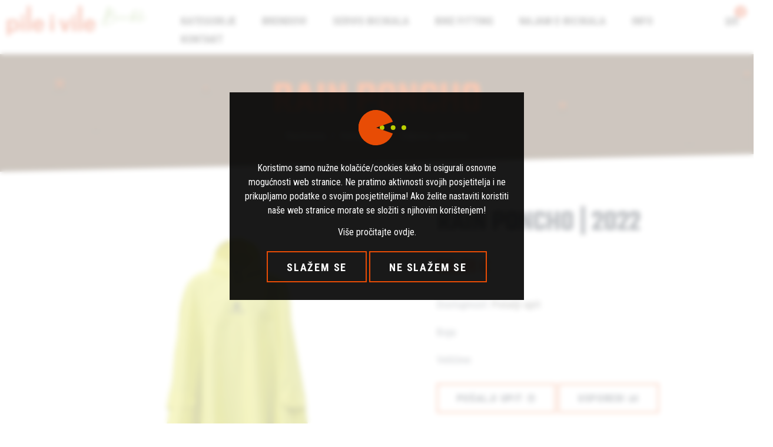

--- FILE ---
content_type: text/html; charset=utf-8
request_url: https://piv-bicikli.hr/hr/kategorije/odjeca-i-obuca/rain-poncho-3hb220049204
body_size: 41003
content:
<!DOCTYPE html>
<html lang="hr">
<head>
    <meta http-equiv="content-type" content="text/html; charset=utf-8"/>
    <meta name="format-detection" content="telephone=no">
    <meta name="viewport" content="width=device-width, initial-scale=1, shrink-to-fit=no">
    <link rel="shortcut icon" href="/site/templates/img/favicon.ico" type="image/x-icon">
    <title>Rain Poncho | Pile i Vile Bicikli</title>
    <meta name="description" content=">"/>
    <meta name="keywords" content=">"/>

    <link rel="stylesheet" type="text/css" href="/site/templates/css/slick.min.css?v=0.01">
    <!--<link rel="stylesheet" type="text/css" href="/site/templates/css/bootstrap-grid.5.0.0-beta.min.css">-->
    <link rel="stylesheet" type="text/css" href="/site/templates/css/bt.css">
    <link rel="stylesheet" type="text/css" href="/site/templates/css/font-awesome.min.css">
    <link rel="stylesheet" type="text/css" href="/site/templates/css/nice-select.css">
    <link rel="stylesheet" type="text/css" href="/site/templates/css/toastr.min.css">
    <link rel="stylesheet" type="text/css" href="/site/templates/css/jquery.fancybox.css">
    <link rel="stylesheet" type="text/css" href="/site/templates/css/animate.css">
    <link rel="stylesheet" type="text/css" href="/site/templates/css/tipsy.css">
    <link rel="stylesheet" type="text/css" href="/site/templates/css/style.css?v=1.23">
    <link rel="stylesheet" type="text/css" href="/site/templates/css/globals.css?v=1.17">
    <!-- Google Tag Manager -->
    <script>(function(w,d,s,l,i){w[l]=w[l]||[];w[l].push({'gtm.start':
                new Date().getTime(),event:'gtm.js'});var f=d.getElementsByTagName(s)[0],
            j=d.createElement(s),dl=l!='dataLayer'?'&l='+l:'';j.async=true;j.src=
            'https://www.googletagmanager.com/gtm.js?id='+i+dl;f.parentNode.insertBefore(j,f);
        })(window,document,'script','dataLayer','GTM-PLSFWBB');</script>
    <!-- End Google Tag Manager -->

</head>
<body id="home" class="inner-scroll">
<!-- Google Tag Manager (noscript) -->
<noscript><iframe src="https://www.googletagmanager.com/ns.html?id=GTM-PLSFWBB" height="0" width="0" style="display:none;visibility:hidden"></iframe></noscript>
<!-- End Google Tag Manager (noscript) -->

<div class="preloader-cover">
    <div class="preloader">
        <span></span>
        <span></span>
        <span></span>
        <span></span>
    </div>
</div>

<!-- Side slide menu -->
<div class="offcanvas offcanvas-start" tabindex="-1" id="offcanvasMenu" aria-labelledby="offcanvasMenuLabel">
    <div class="offcanvas-header">
        <img src="/site/templates/img/piv-bicikli-logo.svg" class="sidemenu-logo"  alt="Pile i Vile Bicikli">
        <button type="button" class="btn-close text-reset" data-bs-dismiss="offcanvas" aria-label="Close"></button>
    </div>
    <div class="offcanvas-body ptn">
        <nav class="main-menu mt10">
            <ul>
                <li><a href="/">Naslovna</a></li>
                                                            <li class="has-children">
                            <a class="">Kategorije</a>
                            <ul class="first-level">
                                                                                                            <li>
                                            <a class="" href="/hr/kategorije/bicikli/">Brdski Bicikli</a>
                                        </li>
                                                                                                                                                <li>
                                            <a class="" href="/hr/kategorije/cestovni-bicikli/">Cestovni Bicikli</a>
                                        </li>
                                                                                                                                                <li>
                                            <a class="" href="/hr/kategorije/e-bicikli/">E-Bicikli</a>
                                        </li>
                                                                                                                                                <li>
                                            <a class="active">Odjeća i oprema</a>
                                            <ul class="second-level">
                                                                                                    <li>
                                                        <a class="" href="/hr/kategorije/odjeca-i-obuca/husqvarna-odjeca/">Husqvarna Odjeća</a>
                                                    </li>
                                                                                                    <li>
                                                        <a class="" href="/hr/kategorije/odjeca-i-obuca/husqvarna-oprema/">Husqvarna Oprema</a>
                                                    </li>
                                                                                                    <li>
                                                        <a class="" href="/hr/kategorije/odjeca-i-obuca/raymon-odjeca/">Raymon odjeća</a>
                                                    </li>
                                                                                                    <li>
                                                        <a class="" href="/hr/kategorije/odjeca-i-obuca/dijelovi-za-bicikle/">Dijelovi za bicikle</a>
                                                    </li>
                                                                                            </ul>
                                        </li>
                                                                                                </ul>
                        </li>
                                                                                <li class="has-children">
                            <a class="">Brendovi</a>
                            <ul class="first-level">
                                                                                                            <li>
                                            <a class="" href="/hr/brendovi/husqvarna-bicycles/">Husqvarna</a>
                                        </li>
                                                                                                                                                <li>
                                            <a class="" href="/hr/brendovi/gasgas/">GasGas</a>
                                        </li>
                                                                                                                                                <li>
                                            <a class="" href="/hr/brendovi/r-raymon/">Raymon</a>
                                        </li>
                                                                                                                                                <li>
                                            <a class="" href="/hr/brendovi/felt/">FELT</a>
                                        </li>
                                                                                                                                                <li>
                                            <a class="" href="/hr/brendovi/hope-tech/">HOPE Tech</a>
                                        </li>
                                                                                                                                                <li>
                                            <a class="" href="/hr/brendovi/sixpack/">Sixpack Racing</a>
                                        </li>
                                                                                                </ul>
                        </li>
                                                                                <li><a class="" href="/hr/servis/">Servis bicikala</a></li>
                                                                                <li><a class="" href="/hr/bike-fitting/">Bike Fitting</a></li>
                                                                                <li><a class="" href="/hr/najam/">Najam E-bicikala</a></li>
                                                                                <li class="has-children">
                            <a class="">Info</a>
                            <ul class="first-level">
                                                                                                            <li>
                                            <a class="" href="/hr/info/o-nama/">O nama</a>
                                        </li>
                                                                                                                                                <li>
                                            <a class="" href="/hr/info/uvjeti/">Uvjeti plaćanja</a>
                                        </li>
                                                                                                                                                <li>
                                            <a class="" href="/hr/info/privatnost/">Privatnost</a>
                                        </li>
                                                                                                </ul>
                        </li>
                                                                                <li><a class="" href="/hr/kontakt/">Kontakt</a></li>
                                                </ul>
    </div>
</div>


<header class="header">

    <div class="header-menu">
        <div class="container-fluid">
            <a class="nav-icon" data-bs-toggle="offcanvas" href="#offcanvasMenu" role="button" aria-controls="offcanvasMenu">
                <span></span>
                <span></span>
                <span></span>
                <span></span>
            </a>
            <div class="header-inner">
                <a href="/" class="logo"><img src="/site/templates/img/piv-bicikli-logo.svg" class="header-logo"  alt="Pile i Vile Bicikli"></a>

                <nav id="navigation">
                    <ul id="responsive">
                                                                                    <li>
                                    <a class="main-item-2">Kategorije</a>
                                    <ul class="dropdown-nav">
                                                                                                                                    <li>
                                                    <a href="/hr/kategorije/bicikli/">Brdski Bicikli</a>
                                                </li>
                                                                                                                                                                                <li>
                                                    <a href="/hr/kategorije/cestovni-bicikli/">Cestovni Bicikli</a>
                                                </li>
                                                                                                                                                                                <li>
                                                    <a href="/hr/kategorije/e-bicikli/">E-Bicikli</a>
                                                </li>
                                                                                                                                                                                <li>
                                                    <a>Odjeća i oprema</a>
                                                    <ul class="dropdown-nav">
                                                                                                                    <li>
                                                                <a href="/hr/kategorije/odjeca-i-obuca/husqvarna-odjeca/">Husqvarna Odjeća</a>
                                                            </li>
                                                                                                                    <li>
                                                                <a href="/hr/kategorije/odjeca-i-obuca/husqvarna-oprema/">Husqvarna Oprema</a>
                                                            </li>
                                                                                                                    <li>
                                                                <a href="/hr/kategorije/odjeca-i-obuca/raymon-odjeca/">Raymon odjeća</a>
                                                            </li>
                                                                                                                    <li>
                                                                <a href="/hr/kategorije/odjeca-i-obuca/dijelovi-za-bicikle/">Dijelovi za bicikle</a>
                                                            </li>
                                                                                                            </ul>
                                                </li>
                                                                                                                        </ul>
                                </li>
                                                                                                                <li>
                                    <a class="main-item-2">Brendovi</a>
                                    <ul class="dropdown-nav">
                                                                                                                                    <li>
                                                    <a href="/hr/brendovi/husqvarna-bicycles/">Husqvarna</a>
                                                </li>
                                                                                                                                                                                <li>
                                                    <a href="/hr/brendovi/gasgas/">GasGas</a>
                                                </li>
                                                                                                                                                                                <li>
                                                    <a href="/hr/brendovi/r-raymon/">Raymon</a>
                                                </li>
                                                                                                                                                                                <li>
                                                    <a href="/hr/brendovi/felt/">FELT</a>
                                                </li>
                                                                                                                                                                                <li>
                                                    <a href="/hr/brendovi/hope-tech/">HOPE Tech</a>
                                                </li>
                                                                                                                                                                                <li>
                                                    <a href="/hr/brendovi/sixpack/">Sixpack Racing</a>
                                                </li>
                                                                                                                        </ul>
                                </li>
                                                                                                                <li><a class="main-item-2" href="/hr/servis/">Servis bicikala</a></li>
                                                                                                                <li><a class="main-item-2" href="/hr/bike-fitting/">Bike Fitting</a></li>
                                                                                                                <li><a class="main-item-2" href="/hr/najam/">Najam E-bicikala</a></li>
                                                                                                                <li>
                                    <a class="main-item-2">Info</a>
                                    <ul class="dropdown-nav">
                                                                                                                                    <li>
                                                    <a href="/hr/info/o-nama/">O nama</a>
                                                </li>
                                                                                                                                                                                <li>
                                                    <a href="/hr/info/uvjeti/">Uvjeti plaćanja</a>
                                                </li>
                                                                                                                                                                                <li>
                                                    <a href="/hr/info/privatnost/">Privatnost</a>
                                                </li>
                                                                                                                        </ul>
                                </li>
                                                                                                                <li><a class="main-item-2" href="/hr/kontakt/">Kontakt</a></li>
                                                                        </ul>
                </nav>

                <a title="Usporedba" class="header-compare" href="/hr/usporedba/"><span id="compareNum">0</span></a>
            </div>
        </div>
    </div>
</header>

<section class="s-header-title">
    <div class="container">
        <h1>Rain Poncho</h1>
        <ul class="breadcrambs">
                        <li><a class="" href="/">Naslovna</a></li>
                        <li><a class="" href="/hr/kategorije/">Kategorije</a></li>
                        <li><a class="active" href="/hr/kategorije/odjeca-i-obuca/">Odjeća i oprema</a></li>
                    </ul>
    </div>
</section>

<section class="s-single-product">
    <div class="container">
        <div class="row">
            <div class="col-12 col-md-7 position-relative">
                <div class="slider-single-for">
                    <div class="slide-single-for">
                        <a href="/site/assets/files/32495/poncho1.jpg" class="single-for-img" data-fancybox="prod1">
                            <img src="/site/assets/files/32495/pim_piv746507_poncho1.jpg" alt="Rain Poncho">
                        </a>
                    </div>
                                            <div class="slide-single-for">
                            <a href="/site/assets/files/32495/poncho2.jpg" class="single-for-img" data-fancybox="prod1">
                                <img src="/site/assets/files/32495/pim_piv746507_poncho2.jpg" alt="Rain Poncho">
                            </a>
                        </div>
                                            <div class="slide-single-for">
                            <a href="/site/assets/files/32495/poncho3.jpg" class="single-for-img" data-fancybox="prod1">
                                <img src="/site/assets/files/32495/pim_piv746507_poncho3.jpg" alt="Rain Poncho">
                            </a>
                        </div>
                                    </div>
                <div class="slider-single-nav">
                    <div class="slide-single-nav">
                        <div class="single-nav-img">
                            <img src="/site/assets/files/32495/pim_piv200150_poncho1.jpg" alt="img">
                        </div>
                    </div>
                                        <div class="slide-single-nav">
                        <div class="single-nav-img">
                            <img src="/site/assets/files/32495/pim_piv200150_poncho2.jpg" alt="img">
                        </div>
                    </div>
                                        <div class="slide-single-nav">
                        <div class="single-nav-img">
                            <img src="/site/assets/files/32495/pim_piv200150_poncho3.jpg" alt="img">
                        </div>
                    </div>
                                    </div>
                <div class="single-product-labels">
                                                        </div>
            </div>
            <div class="col-12 col-md-5 single-shop-left">
                
                <h2 class="title">
                    Rain Poncho                                        | <span class="glitch-1" data-text="2022">2022</span>
                                    </h2>

                <div class="single-price">
                    <div class="new-price">39,81 €</div>
                                                        </div>

                <div class="single-availability mb20">
                    <span>Dostupnost:</span>
                    <span class="fw600 not-available">Pošalji upit</span>                </div>

                                <div class="single-colors mb20">
                    <label>Boja:</label>
                                    </div>
                                                <div class="frame-size">
                    <label>Veličine:</label>
                    <ul>
                                            </ul>
                </div>
                
                <div class="mbn">
                    <!--<a class="btn openInquiryModal" data-url="/hr/usporedba/32495"><span>Pošalji upit <i class="fa fa-question-circle-o"></i></span></a>-->
                    <a class="btn inquiryModal"  data-bs-toggle="modal" data-bs-target="#inquiryModal" data-url="/hr/usporedba/32495"><span>Pošalji upit <i class="fa fa-question-circle-o"></i></span></a>
                    <a class="btn addToCompare" data-url="/hr/usporedba/32495"><span>Usporedi <i class="fa fa-exchange"></i></span></a>
                </div>
            </div>
        </div>
    </div>
</section>

<section class="pb50">
    <div class="container">
        <div class="row">
                                                        </div>
    </div>


    <section class="pt50">
    <div class="container">
        <h2 class="title text-center mb10">Novo</h2>
        <div class="row product-cover">
                            <div class="col-sm-6 col-lg-4">
                    <div class="product-item">
                        <ul class="product-icon-top">
                            <li><a class="addToCompare" data-tt="true" title="Usporedba" data-url="/hr/usporedba/33039"><i class="fa fa-exchange" aria-hidden="true"></i></a></li>
                        </ul>
                                                    <div class="product-brend-logo ml20">
                                <img class="" src="/site/assets/files/28222/raymon-1.0x25.png">
                            </div>
                                                                                                <a href="/hr/kategorije/odjeca-i-obuca/territ-pro-7402602270" class="product-img">
                            <img class="rx-lazy" src="/site/assets/files/33039/pim_piv422281_ray_territ_pro_star-black-stealth_front.jpg" data-src="/site/assets/files/33039/pim_piv422281_ray_territ_pro_star-black-stealth_front.jpg" alt="Territ Pro">
                        </a>
                        <div class="product-item-cover mt15">
                            <div class="price-cover">
                                <div class="new-price">1.699,00 €</div>
                                                                                            </div>
                            <h6 class="prod-title"><a href="/hr/kategorije/odjeca-i-obuca/territ-pro-7402602270">Territ Pro</a></h6>
                        </div>
                    </div>
                </div>
                            <div class="col-sm-6 col-lg-4">
                    <div class="product-item">
                        <ul class="product-icon-top">
                            <li><a class="addToCompare" data-tt="true" title="Usporedba" data-url="/hr/usporedba/33038"><i class="fa fa-exchange" aria-hidden="true"></i></a></li>
                        </ul>
                                                    <div class="product-brend-logo ml20">
                                <img class="" src="/site/assets/files/28222/raymon-1.0x25.png">
                            </div>
                                                                                                <a href="/hr/kategorije/odjeca-i-obuca/territ-pro-7402602350-1" class="product-img">
                            <img class="rx-lazy" src="/site/assets/files/33038/pim_piv422281_ray_territ_pro_palemauve_saltwhite_front.jpg" data-src="/site/assets/files/33038/pim_piv422281_ray_territ_pro_palemauve_saltwhite_front.jpg" alt="Territ Pro">
                        </a>
                        <div class="product-item-cover mt15">
                            <div class="price-cover">
                                <div class="new-price">1.699,00 €</div>
                                                                                            </div>
                            <h6 class="prod-title"><a href="/hr/kategorije/odjeca-i-obuca/territ-pro-7402602350-1">Territ Pro</a></h6>
                        </div>
                    </div>
                </div>
                            <div class="col-sm-6 col-lg-4">
                    <div class="product-item">
                        <ul class="product-icon-top">
                            <li><a class="addToCompare" data-tt="true" title="Usporedba" data-url="/hr/usporedba/33037"><i class="fa fa-exchange" aria-hidden="true"></i></a></li>
                        </ul>
                                                    <div class="product-brend-logo ml20">
                                <img class="" src="/site/assets/files/28222/raymon-1.0x25.png">
                            </div>
                                                                                                <a href="/hr/kategorije/odjeca-i-obuca/territ-pro-7402602350" class="product-img">
                            <img class="rx-lazy" src="/site/assets/files/33037/pim_piv422281_ray_territ_pro_palemauve_saltwhite_front.jpg" data-src="/site/assets/files/33037/pim_piv422281_ray_territ_pro_palemauve_saltwhite_front.jpg" alt="Territ Pro">
                        </a>
                        <div class="product-item-cover mt15">
                            <div class="price-cover">
                                <div class="new-price">1.699,00 €</div>
                                                                                            </div>
                            <h6 class="prod-title"><a href="/hr/kategorije/odjeca-i-obuca/territ-pro-7402602350">Territ Pro</a></h6>
                        </div>
                    </div>
                </div>
                    </div>
    </div>
</section>

    <div class="modal fade" id="inquiryModal" tabindex="-1" aria-labelledby="inquiryModalLabel" aria-hidden="true">
        <div class="modal-dialog">
            <div class="modal-content">
                <div class="modal-header">
                    <h5 class="modal-title" id="inquiryModalLabel">Pošalji upit za Rain Poncho | 2022</h5>
                    <button type="button" class="btn-close" data-bs-dismiss="modal" aria-label="Close"></button>
                </div>
                <div class="modal-body">
                    <div class="row">
                        <input type="hidden" name="product_title" id="product_title" value="32495 Rain Poncho | 2022">
                        <div class="col-lg-6 mb20">
                            <input class="inquiry-field" id="name" type="text" name="name" placeholder="Ime i prezime...">
                        </div>
                        <div class="col-lg-6 mb20">
                            <input class="inquiry-field" id="email" type="text" name="email" placeholder="Email...">
                        </div>
                        <div class="col-lg-12 mb20">
                            <textarea class="inquiry-field" id="msg" name="msg" placeholder="Što vas zanima..."></textarea>
                        </div>
                        <div class="col-lg-12">
                            <div class="checkbox-cover">
                                <input type="checkbox" id="gdpr" name="gdpr" value="1">
                                <p>Molimo potvrdite privolu za korištenje unešenih podataka u svrhu odgovora na vaš upit.</p>
                            </div>
                        </div>
                    </div>
                </div>
                <div class="modal-footer">
                    <button type="button" class="btn" data-bs-dismiss="modal">Zatvori</button>
                    <a class="btn" id="sendInquiry" data-url="/hr/kategorije/odjeca-i-obuca/rain-poncho-3hb220049204"><span>Pošalji <i class="fa fa-send"></i></span></a>
                </div>
            </div>
        </div>
    </div>



</section>



<script type="application/ld+json">
    {
      "@context": "https://schema.org/",
      "@type": "Product",
      "name": "Rain Poncho",
      "image": [
        "https://piv-bicikli.hr/site/assets/files/32495/pim_piv746507_poncho1.jpg"
       ],
      "description": "",
      "sku": "3hb220049204",
      "mpn": "3hb220049204",
      "ean": "3hb220049204",
      "brand": {
        "@type": "Brand",
        "name": ""
      },
      "aggregateRating": {
        "@type": "AggregateRating",
        "ratingValue": "5",
        "reviewCount": "1"
      },
      "offers": {
        "@type": "Offer",
        "url": "https://piv-bicikli.hr/hr/kategorije/odjeca-i-obuca/rain-poncho-3hb220049204",
        "priceCurrency": "EUR",
        "price": "39.81",
        "priceValidUntil": "2026-02-25",
        "itemCondition": "https://schema.org/NewCondition",
        "availability": "https://schema.org/PreOrder"
      }
    }
</script><footer>
    <div class="container">
        <div class="row footer-item-cover">
            <div class="col-md-4 col-lg-5 footer-logo">
                <img src="/site/templates/img/piv-bicikli-logo.svg" alt="Pile i Vile Bicikli">
                <div class="footer-autor mb15"><i class="fa fa-envelope" aria-hidden="true"></i> &nbsp; <a href="mailto:bicikli@drezga.hr">bicikli@drezga.hr</a></div>
                <div class="footer-autor mb20"><i class="fa fa-phone" aria-hidden="true"></i> &nbsp; <a href="tel:+385 1 3335 319">+385 1 3335 319</a></div>
                                <ul class="footer-soc social-list">
                                            <li><a target="_blank" href="https://www.facebook.com/pivbicikli"><i class="fa fa-facebook" aria-hidden="true"></i></a></li>
                                                                                    <li><a target="_blank" href="https://www.instagram.com/piv_bicikli"><i class="fa fa-instagram" aria-hidden="true"></i></a></li>
                                                        </ul>
                            </div>

            <div class="col-md-8 col-lg-7">
                <div class="row">
                                                                        <div class="col-md-12 mb30">
                                <h6>Kategorije</h6>

                                <ul class="footer-menu">
                                                                            <li>
                                            <a href="/hr/kategorije/bicikli/">
                                                                                                    Brdski Bicikli                                                                                            </a>
                                        </li>
                                                                            <li>
                                            <a href="/hr/kategorije/cestovni-bicikli/">
                                                                                                    Cestovni Bicikli                                                                                            </a>
                                        </li>
                                                                            <li>
                                            <a href="/hr/kategorije/e-bicikli/">
                                                                                                    E-Bicikli                                                                                            </a>
                                        </li>
                                                                            <li>
                                            <a href="/hr/kategorije/odjeca-i-obuca/">
                                                                                                    Odjeća i oprema                                                                                            </a>
                                        </li>
                                                                    </ul>
                            </div>
                                                                                                <div class="col-md-12 mb30">
                                <h6>Brendovi</h6>

                                <ul class="footer-menu">
                                                                            <li>
                                            <a href="/hr/brendovi/husqvarna-bicycles/">
                                                                                                    <img src="/site/assets/files/27934/husqvarna-1.0x50.png" alt=" Husqvarna"/>
                                                                                            </a>
                                        </li>
                                                                            <li>
                                            <a href="/hr/brendovi/gasgas/">
                                                                                                    <img src="/site/assets/files/32757/gasgas-1.0x50.png" alt=" GasGas"/>
                                                                                            </a>
                                        </li>
                                                                            <li>
                                            <a href="/hr/brendovi/r-raymon/">
                                                                                                    <img src="/site/assets/files/28222/raymon-1.0x50.png" alt=" Raymon"/>
                                                                                            </a>
                                        </li>
                                                                            <li>
                                            <a href="/hr/brendovi/felt/">
                                                                                                    <img src="/site/assets/files/32615/felt-1.0x50.png" alt=" FELT"/>
                                                                                            </a>
                                        </li>
                                                                            <li>
                                            <a href="/hr/brendovi/hope-tech/">
                                                                                                    <img src="/site/assets/files/32291/hope.0x50.png" alt=" HOPE Tech"/>
                                                                                            </a>
                                        </li>
                                                                            <li>
                                            <a href="/hr/brendovi/sixpack/">
                                                                                                    <img src="/site/assets/files/32977/sixpack-racing-gmbh-vector-logo.0x50.jpg" alt=" Sixpack Racing"/>
                                                                                            </a>
                                        </li>
                                                                    </ul>
                            </div>
                                                                                                <div class="col-md-12 mb30">
                                <h6>Info</h6>

                                <ul class="footer-menu">
                                                                            <li>
                                            <a href="/hr/info/o-nama/">
                                                                                                    O nama                                                                                            </a>
                                        </li>
                                                                            <li>
                                            <a href="/hr/info/uvjeti/">
                                                                                                    Uvjeti plaćanja                                                                                            </a>
                                        </li>
                                                                            <li>
                                            <a href="/hr/info/privatnost/">
                                                                                                    Privatnost                                                                                            </a>
                                        </li>
                                                                    </ul>
                            </div>
                                                            </div>
            </div>
        </div>
        <div class="footer-bottom">
            <div class="footer-copyright">© 2026. Drezga d.o.o.</div>
        </div>
    </div>
</footer>

<a class="to-top" href="#home">
    <i class="fa fa-angle-double-up" aria-hidden="true"></i>
</a>

<div class="euconsent">
    <div class="cookieconsent">
        <img src="/site/templates/img/cookie_eater.svg" />
        <p class="fs16">
            Koristimo samo nužne kolačiće/cookies kako bi osigurali osnovne mogućnosti web stranice. Ne pratimo aktivnosti svojih posjetitelja i ne prikupljamo podatke o svojim posjetiteljima! Ako želite nastaviti koristiti naše web stranice morate se složiti s njihovim korištenjem!
        </p>
        <p class="mb20 mt10">
            <a href="/hr/info/privatnost/">Više pročitajte ovdje.</a>
        </p>
        <a id="cookieAgree" class="btn fs18"><span>SLAŽEM SE</span></a>
        <a id="cookieNotAgree" class="btn fs18 fs18"><span>NE SLAŽEM SE</span></a>
    </div>
</div>

<script type="application/ld+json">
    {
        "@context": "http://schema.org",
        "@type": "Organization",
        "url": "https://piv-bicikli.hr/",
        "email": "bicikli@drezga.hr",
        "telephone": "+385 1 3335 319"
    }
</script>
<script type="application/ld+json">
{
    "@context":"https://schema.org",
    "@type":"WebSite",
    "url":"https://piv-bicikli.hr/"
}
</script>

<script src="/site/templates/js/jquery-2.2.4.min.js"></script>
<script src="/site/templates/js/bt.js"></script>
<script src="/site/templates/js/slick.min.js"></script>
<script src="/site/templates/js/jquery-ui.js"></script>
<script src="/site/templates/js/jquery.cookie.js"></script>
<script src="/site/templates/js/jquery.nice-select.js"></script>
<script src="/site/templates/js/jquery.tipsy.js"></script>
<script src="/site/templates/js/wow.js"></script>
<script src="/site/templates/js/rx-lazy.js"></script>
<script src="/site/templates/js/toastr.min.js"></script>
<script src="/site/templates/js/jquery.fancybox.js"></script>
<script src="/site/templates/js/scripts.js?v=1.16"></script>
<script src="/site/templates/js/main.js?v=1.17"></script>
</body>
</html>

--- FILE ---
content_type: text/css
request_url: https://piv-bicikli.hr/site/templates/css/tipsy.css
body_size: 1575
content:
.tipsy {
    position: absolute;
    top: 0;
    left: 0;
    padding: 6px 8px;
    font-family: sans-serif;
    font-size: 14px;
    line-height: normal;
    color: white;
    -webkit-border-radius: 3px;
    border-radius: 3px;
    background-color: #E84C05;
    z-index: 99999;
}

.tipsy:before {
    position: absolute;
    bottom: -5px;
    left: 5px;
    display: inline-block;
    content: '';
    border-right: 5px solid transparent;
    border-top: 5px solid #E84C05;
    border-bottom: 0 solid #E84C05;
    border-left: 5px solid transparent;
}

.tipsy.arrow-top:before {
    bottom: auto;
    top: -5px;
    border-top-width: 0;
    border-bottom-width: 5px;
}

.tipsy.arrow-bottom:before {
    bottom: -5px;
    top: auto;
    border-top-width: 5px;
    border-bottom-width: 0;
}

.tipsy.arrow-left:before {
    left: 5px;
    right: auto;
}

.tipsy.arrow-center:before {
    left: 50%;
    right: auto;
    margin-left: -5px;
}

.tipsy.arrow-right:before {
    right: 5px;
    left: auto;
}

.tipsy.arrow-side-left:before {
    top: 50%;
    bottom: auto;
    left: 0;
    right: auto;
    margin-top: -5px;
    margin-left: -5px;
    border-right-color: rgba(0,0,0,0.75);
    border-top: 5px solid transparent;
    border-bottom: 5px solid transparent;
    border-left: 0;
}

.tipsy.arrow-side-right:before {
    top: 50%;
    bottom: auto;
    right: 0;
    left: auto;
    margin-top: -5px;
    margin-right: -5px;
    border-left-color: rgba(0,0,0,0.75);
    border-top: 5px solid transparent;
    border-bottom: 5px solid transparent;
    border-right: 0;
}


--- FILE ---
content_type: text/css
request_url: https://piv-bicikli.hr/site/templates/css/style.css?v=1.23
body_size: 221693
content:
@import url("https://fonts.googleapis.com/css?family=Teko:400,600,700&amp;display=swap");
@import url("https://fonts.googleapis.com/css?family=Roboto+Condensed:400,400i,700&amp;display=swap");

html, body, div, span, applet, object, iframe, h1, h2, h3, h4, h5, h6, p, blockquote, pre, a, abbr, acronym, address, big, cite, code, del, dfn, em, img, ins, kbd, q, s, samp, small, strike, strong, sub, sup, tt, var, b, u, i, center, dl, dt, dd, ol, ul, li, fieldset, form, label, legend, table, caption, tbody, tfoot, thead, tr, th, td, article, aside, canvas, details, embed, figure, figcaption, footer, header, hgroup, menu, nav, output, ruby, section, summary, time, mark, audio, video {
    margin: 0;
    padding: 0;
    border: 0;
    font: inherit;
    font-size: 100%;
    vertical-align: baseline
}

html {
    line-height: 1
}

ol, ul {
    list-style: none
}

table {
    border-collapse: collapse;
    border-spacing: 0
}

th, td {
    text-align: left;
    font-weight: normal;
    vertical-align: middle
}

a img {
    border: none
}

article, aside, details, figcaption, figure, footer, header, hgroup, main, menu, nav, section, summary {
    display: block
}

strong, b {
    font-weight: bold
}

html {
    -webkit-text-size-adjust: 100%;
    -ms-text-size-adjust: 100%
}

* {
    -webkit-box-sizing: border-box;
    box-sizing: border-box;
    outline: none !important;
    -webkit-tap-highlight-color: transparent
}

*:before, *:after {
    -webkit-box-sizing: border-box;
    box-sizing: border-box
}

*::-moz-selection {
    background: rgba(255, 217, 16, 0.6);
    color: #192330
}

*::selection {
    background: rgba(255, 217, 16, 0.6);
    color: #192330
}

html {
    -webkit-text-size-adjust: 100%;
    -ms-text-size-adjust: 100%
}

body {
    color: #535b65;
    line-height: 1.5;
    font-size: 18px;
    font-family: "Roboto Condensed", sans-serif;
    min-width: 320px;
    background-color: #fff;
    overflow-x: hidden;
    position: relative
}

.hide {
    display: none
}

button, input[type="button"], input[type="submit"] {
    -webkit-appearance: button;
    cursor: pointer;
    font-family: "Roboto Condensed", sans-serif
}

button[disabled], html input[disabled] {
    cursor: default
}

button::-moz-focus-inner, input::-moz-focus-inner {
    padding: 0;
    border: 0
}

h1, h2, h3, h4, h5, h6 {
    font-family: "Teko", sans-serif;
    color: #192330;
    font-weight: 600;
    line-height: 0.85em;
    letter-spacing: 0;
    text-transform: uppercase;
    line-height: 1.1;
}

h1 a, h2 a, h3 a, h4 a, h5 a, h6 a {
    color: #192330
}

h3, h4, h5, h6 {
    text-transform: none;
}

.home-dark h1, .home-dark h2, .home-dark h3, .home-dark h4, .home-dark h5, .home-dark h6 {
    font-style: normal;
    color: #fff
}

.home-dark h1 a, .home-dark h2 a, .home-dark h3 a, .home-dark h4 a, .home-dark h5 a, .home-dark h6 a {
    color: #fff
}

.home-dark h1 a:hover, .home-dark h2 a:hover, .home-dark h3 a:hover, .home-dark h4 a:hover, .home-dark h5 a:hover, .home-dark h6 a:hover {
    color: #23c050
}

.home-dark .social-list li a:hover i {
    color: #23c050
}

h1 a:hover, h2 a:hover, h3 a:hover, h4 a:hover, h5 a:hover, h6 a:hover {
    color: #E84C05;
    text-decoration: none
}

h1 {
    font-size: 76px
}

h2 {
    font-size: 50px
}

h3 {
    font-size: 42px
}

h4 {
    font-size: 36px
}

h5 {
    font-size: 24px
}

h6 {
    font-size: 18px
}

.post-content p{
    line-height: 30px;
    margin-bottom: 10px;
}
.post-content img{
    width: 100% !important;
    border-radius: 4px;
}
.post-content em{
    font-style: italic;
}
.post-content h2, .post-content h3, .post-content h4, .post-content h5, .post-content h6{
    margin-top: 30px;
}

a {
    text-decoration: none;
    color: #535b65;
    -webkit-transition: .35s ease;
    transition: .35s ease;
    cursor: pointer;
}

a:hover {
    color: #E84C05
}

i {
    color: #9ca4ab;
    -webkit-transition: .35s ease;
    transition: .35s ease
}

@media (max-width: 1199px) {
    h1 {
        font-size: 50px
    }

    h2 {
        font-size: 40px
    }

    h3 {
        font-size: 32px
    }

    h4 {
        font-size: 28px
    }

    h5 {
        font-size: 22px
    }

    h6 {
        font-size: 16px
    }

    body {
        font-size: 16px
    }
}

@media (max-width: 767px) {
    h1 {
        font-size: 40px
    }

    h2 {
        font-size: 30px
    }

    h3 {
        font-size: 26px
    }

    h4 {
        font-size: 22px
    }

    h5 {
        font-size: 20px
    }
}

body {
    overflow: hidden
}

body.page-loaded {
    overflow: auto;
    overflow-x: hidden
}

body.page-loaded .preloader-cover {
    -webkit-transition: 0.8s cubic-bezier(0.65, 0.05, 0.36, 1) 0.3s;
    transition: 0.8s cubic-bezier(0.65, 0.05, 0.36, 1) 0.3s;
    opacity: 0;
    pointer-events: none
}

.home-dark .preloader-cover {
    background-color: #161616
}

.preloader-cover {
    z-index: 9999999;
    position: fixed;
    top: 0;
    left: 0;
    width: 100%;
    height: 100%;
    background-color: #fff;
    opacity: 1
}

@-webkit-keyframes loader {
    0%, 10%, 100% {
        width: 80px;
        height: 80px
    }
    65% {
        width: 150px;
        height: 150px
    }
}

@keyframes loader {
    0%, 10%, 100% {
        width: 80px;
        height: 80px
    }
    65% {
        width: 150px;
        height: 150px
    }
}

@-webkit-keyframes loaderBlock {
    0%, 30% {
        -webkit-transform: rotate(0);
        transform: rotate(0)
    }
    55% {
        background-color: #BBCF00
    }
    100% {
        -webkit-transform: rotate(90deg);
        transform: rotate(90deg)
    }
}

@keyframes loaderBlock {
    0%, 30% {
        -webkit-transform: rotate(0);
        transform: rotate(0)
    }
    55% {
        background-color: #BBCF00
    }
    100% {
        -webkit-transform: rotate(90deg);
        transform: rotate(90deg)
    }
}

@-webkit-keyframes loaderBlockInverse {
    0%, 20% {
        -webkit-transform: rotate(0);
        transform: rotate(0)
    }
    55% {
        background-color: #BBCF00
    }
    100% {
        -webkit-transform: rotate(-90deg);
        transform: rotate(-90deg)
    }
}

@keyframes loaderBlockInverse {
    0%, 20% {
        -webkit-transform: rotate(0);
        transform: rotate(0)
    }
    55% {
        background-color: #BBCF00
    }
    100% {
        -webkit-transform: rotate(-90deg);
        transform: rotate(-90deg)
    }
}

.preloader {
    position: absolute;
    top: 50%;
    left: 50%;
    width: 80px;
    height: 80px;
    -webkit-transform: translate(-50%, -50%) rotate(45deg) translate3d(0, 0, 0);
    transform: translate(-50%, -50%) rotate(45deg) translate3d(0, 0, 0);
    -webkit-animation: loader 1.2s infinite ease-in-out;
    animation: loader 1.2s infinite ease-in-out
}

.preloader span {
    position: absolute;
    display: block;
    width: 40px;
    height: 40px;
    background-color: #BBCF00;
    -webkit-animation: loaderBlock 1.2s infinite ease-in-out both;
    animation: loaderBlock 1.2s infinite ease-in-out both
}

.preloader span:nth-child(1) {
    top: 0;
    left: 0
}

.preloader span:nth-child(2) {
    top: 0;
    right: 0;
    -webkit-animation: loaderBlockInverse 1.2s infinite ease-in-out both;
    animation: loaderBlockInverse 1.2s infinite ease-in-out both
}

.preloader span:nth-child(3) {
    bottom: 0;
    left: 0;
    -webkit-animation: loaderBlockInverse 1.2s infinite ease-in-out both;
    animation: loaderBlockInverse 1.2s infinite ease-in-out both
}

.preloader span:nth-child(4) {
    bottom: 0;
    right: 0
}

header {
    background: #fff;
    min-height: 50px;
    position: relative;
    width: 100%;
    z-index: 10
}

.nav-menu {
    width: 100% !important;
    position: absolute;
    left: -100%;
    top: 100%;
    z-index: 3;
    background: #fff;
    height: calc(100vh - 50px);
    -webkit-transition: .3s ease-in-out;
    transition: .3s ease-in-out;
    opacity: 0;
    padding: 30px 0
}

.nav-menu.active {
    left: 0;
    opacity: 1
}

@media (min-width: 768px) {
    .nav-menu {
        margin-top: 0;
        display: block !important;
        width: auto !important;
        position: relative;
        left: auto;
        top: auto;
        background-color: transparent;
        z-index: 0;
        height: auto;
        opacity: 1;
        padding: 0
    }
}

.nav-list > li {
    position: relative
}

.nav-list > li > a {
    font-size: 18px;
    text-decoration: none;
    padding: 0 15px;
    line-height: 29px;
    position: relative;
    font-weight: 400;
    letter-spacing: 0;
    position: relative;
    text-transform: uppercase;
    display: -webkit-box;
    display: -ms-flexbox;
    display: flex;
    -webkit-box-pack: justify;
    -ms-flex-pack: justify;
    justify-content: space-between;
    -webkit-box-align: center;
    -ms-flex-align: center;
    align-items: center;
    -webkit-transition: all 0.35s ease;
    transition: all 0.35s ease;
    color: #65696C;
    font-family: "Roboto Condensed", sans-serif;
    font-weight: 600;
}

.nav-list > li > a:before {
    display: none
}

.nav-list > li > a i {
    margin-left: 5px;
    font-size: 12px
}

.nav-list > li:hover a, .nav-list > li.active a {
    color: #E84C05
}

.nav-list > li:hover a i, .nav-list > li.active a i {
    color: #E84C05
}

@media (min-width: 768px) {
    .nav-list {
        display: -webkit-box;
        display: -ms-flexbox;
        display: flex;
        -webkit-box-align: center;
        -ms-flex-align: center;
        align-items: center;
        -webkit-box-pack: center;
        -ms-flex-pack: center;
        justify-content: center;
        overflow: visible;
        max-height: none
    }

    .nav-list > li {
        margin-left: 17px
    }

    .nav-list > li:first-child {
        margin-left: 0
    }

    .nav-list > li > a {
        padding: 0 5px
    }

    .nav-list > li > a:before {
        content: '';
        position: absolute;
        display: block;
        top: -27px;
        left: 50%;
        height: 3px;
        width: 0;
        -webkit-transform: translate(-50%, 0);
        transform: translate(-50%, 0);
        background-color: #E84C05;
        -webkit-transition: .35s ease;
        transition: .35s ease
    }

    .nav-list > li > a:hover:before {
        width: 100%
    }
}

.nav-list li.dropdown ul {
    background-color: transparent;
    min-width: 100%;
    display: none;
    padding-left: 0 !important;
    padding-right: 0 !important;
    -webkit-box-shadow: 0px 0px 5px rgba(0, 0, 0, 0.15);
    box-shadow: 0px 0px 5px rgba(0, 0, 0, 0.15)
}

.nav-list li.dropdown ul li {
    text-align: left
}

.nav-list li.dropdown ul li.active a {
    color: #E84C05;
    opacity: 1
}

.nav-list li.dropdown ul li a {
    font-family: "Roboto Condensed", sans-serif;
    text-transform: capitalize;
    letter-spacing: 0;
    text-decoration: none;
    padding: 0px 15px;
    font-size: 18px;
    color: #fff;
    opacity: .5;
    display: inline-block
}

.nav-list li.dropdown ul li a:hover {
    opacity: 1
}

@media (min-width: 768px) {
    .nav-list li.dropdown ul {
        -webkit-box-shadow: 0px 0px 24px rgba(0, 0, 0, 0.15);
        box-shadow: 0px 0px 24px rgba(0, 0, 0, 0.15);
        background-color: #526832;
        padding: 15px 0 !important;
        display: block !important;
        border-radius: 0;
        left: 0;
        position: absolute;
        top: 100%;
        margin-top: 26px;
        min-width: 180px;
        -webkit-transition: all 0.3s ease-in;
        transition: all 0.3s ease-in;
        opacity: 0;
        pointer-events: none;
        -webkit-transform: translateY(30px);
        transform: translateY(30px)
    }

    .nav-list li.active ul {
        pointer-events: auto;
        -webkit-transition-timing-function: ease-out;
        transition-timing-function: ease-out;
        opacity: 1;
        -webkit-transform: translateY(0px);
        transform: translateY(0px)
    }

    .nav-list li.dropdown ul li {
        display: block
    }
}

.nav-btn {
    display: block;
    height: 42px;
    position: absolute;
    right: 0;
    top: 0;
    width: 60px;
    padding: 6px 15px;
    display: block;
    z-index: 4;
    overflow: hidden;
    text-align: right
}

@media (min-width: 768px) {
    .nav-btn {
        display: none
    }
}

.nav-btn span {
    background-color: #192330;
    height: 2px;
    width: 100%;
    display: block;
    margin: 6px 0;
    position: relative;
    -webkit-transition: all 0.4s ease, visibility 0.1s ease;
    transition: all 0.4s ease, visibility 0.1s ease
}

.nav-btn.active span {
    height: 2px;
    -webkit-transform-origin: 0;
    transform-origin: 0
}

.nav-btn.active span:first-child {
    -webkit-transform: rotate(45deg);
    transform: rotate(45deg);
    top: -3px;
    right: -6px
}

.nav-btn.active span:last-child {
    -webkit-transform: rotate(-45deg);
    transform: rotate(-45deg);
    right: -6px;
    top: 2px
}

.nav-btn.active span:nth-child(2) {
    visibility: hidden
}

body.no-scroll {
    overflow: hidden
}


/* Desktop Navigation*/
#navigation {
    position: relative;
}

#navigation ul {
    list-style: none;
    position: relative;
    margin: 0;
    padding: 0
}

#navigation ul a {
    display: block;
    text-decoration: none;
    padding: 5px 0;
}

#navigation ul a.main-item{
    padding: 4px 10px !important;
}
#navigation ul a.main-item-2{
    padding: 4px 20px 4px 10px !important;
}

#navigation ul li {
    position: relative;
    /*float: left;*/
    margin: 0;
    padding: 0;
    display: inline-block;
    font-size: 18px;
    font-weight: 500;
    text-transform: uppercase;
}

#navigation ul li ul {
    opacity: 0;
    visibility: hidden;
    position: absolute;
    top: 100%;
    left: 0px;
    padding: 0;
    z-index: 99999;
}

#navigation ul ul li {
    float: none
}

#navigation ul ul ul {
    top: 0;
    left: 100%;
    margin: 0 0 0 15px
}

#navigation ul ul {
    margin: 0
}

#navigation ul ul ul {
    pointer-events: none
}

#navigation ul ul li:hover > ul {
    pointer-events: all
}

#navigation ul ul:before {
    content: "";
    position: absolute;
    left: 0;
    top: -10px;
    background: transparent;
    width: 100%;
    height: 10px
}

#navigation ul ul ul:after {
    content: "";
    position: absolute;
    width: 15px;
    height: 100%;
    left: -15px;
    top: 0;
    opacity: 0
}

#navigation ul li:hover > ul {
    opacity: 1;
    visibility: visible;
    pointer-events: all
}

#navigation ul li a:after, #navigation ul ul li a:after {
    font-family: FontAwesome;
    content: '\f107';
    opacity: 1;
    font-size: 16px;
    transition: .2s;
    line-height: 15px;
    width: 15px;
    height: 15px;
    background-color: transparent;
    color: #fff;
    display: inline-block;
    border-radius: 3px;
    text-indent: 0;
    top: 7px;
    right: 0;
    position: absolute;
}

#navigation ul ul.dropdown-nav ul.dropdown-nav li:hover a:after, #navigation ul ul.dropdown-nav li:hover a:after, #navigation ul li:hover a:after {
    color: var(--second-color);
}

#navigation ul ul.dropdown-nav ul.dropdown-nav li a:after {
    background-color: #f0f0f0;
    color: #a8a8a8;
    opacity: 1
}

#navigation ul ul.dropdown-nav ul.dropdown-nav li:hover a:after, #navigation ul ul.dropdown-nav li:hover a:after {
    background: transparent;
    opacity: 1
}

#navigation ul ul.dropdown-nav ul.dropdown-nav li a:after, #navigation ul ul.dropdown-nav li a:after {
    content: '\f105';
    font-family: FontAwesome;
    position: absolute;
    left: auto;
    right: 0px;
    top: 10px;
    background-color: transparent;
    color: #bbb;
    opacity: 1
}

#navigation ul li a.current {
    color: #66676b
}

#navigation ul li a.current:after {
    color: #66676b;
    background: transparent;
    opacity: .8
}

#navigation ul li a:only-child:after, #navigation ul ul li a:only-child:after {
    content: '';
    display: none
}

#navigation ul ul li:hover a:after {
    opacity: 1;
    transform: translateX(0)
}

#navigation ul li {
    transition: all .25s;
    margin: 0 5px;
    border-radius: 4px
}

#navigation ul li a, #navigation ul ul li a {
    color: #333;
    cursor: pointer;
    font-weight: 700;
}

#navigation ul a {
    line-height: 23px;
    /*padding: 7px 9px;*/
    border-right: 4px
}

#navigation ul li:hover a {
    color: #e64f25;
}

#navigation ul ul {
    background-color: #ffffff;
    box-shadow: 0 2px 12px 0 rgba(0, 0, 0, .12);
    border-radius: 4px
}

#navigation ul ul li {
    border-radius: 4px
}

#navigation ul ul li:last-child {
    border-bottom: none
}

#navigation ul li:hover ul a, #navigation ul ul a {
    padding: 10px 20px 10px 15px !important;
    line-height: 18px !important;
    text-transform: none;
}

#navigation ul li:hover ul a:only-child, #navigation ul a:only-child {

}

#navigation ul ul:after {
    content: "";
    position: absolute;
    left: 25px;
    top: -5px;
    width: 0;
    height: 0;
    border-left: 5px solid transparent;
    border-right: 5px solid transparent;
    border-bottom: 5px solid #ffffff
}

body #navigation ul ul {
    padding: 0px 0;
    box-sizing: border-box;
    margin-top: 12px
}

body #navigation ul ul ul {
    margin-top: 0
}

#navigation ul ul:before {
    content: ".";
    position: absolute;
    width: 100%;
    height: 12px;
    top: -12px;
    opacity: 0;
    opacity: 0
}

#navigation ul ul ul:before {
    width: calc(100% + 15px);
    left: -15px
}

#navigation ul ul li {
    width: 250px
}

#navigation ul ul li:hover {
    border-radius: 0
}

#navigation ul ul li:first-child {
    border-radius: 4px 4px 0 0
}

#navigation ul ul li:last-child {
    border-radius: 0 0 4px 4px
}

#navigation ul ul {
    opacity: 0;
    visibility: hidden;
    transition: all .25s;
    transform: translate3d(0, 15px, 0)
}

#navigation ul ul ul {
    transform: translate3d(15px, 0, 0)
}

#navigation ul li ul {
    z-index: 10
}

#navigation ul li:hover ul {
    z-index: 20
}

#navigation ul li:hover > ul {
    opacity: 1;
    visibility: visible;
    transform: translate3d(0, 0, 0)
}

#navigation ul ul li {
    margin: 0;
    padding: 0 0px;
    border-radius: 0;
    font-size: 17px;
    border-bottom: 1px solid #f1f1f1;
}

#navigation ul ul.dropdown-nav ul.dropdown-nav ul.dropdown-nav li a, #navigation ul ul.dropdown-nav ul.dropdown-nav li a, #navigation ul ul.dropdown-nav li a {
    transition: .3s;
    color: #111
}
#navigation ul ul.dropdown-nav ul.dropdown-nav ul.dropdown-nav li:hover a, #navigation ul ul.dropdown-nav ul.dropdown-nav li a:hover, #navigation ul ul.dropdown-nav li a:hover {
    transition: .3s;
    color: #e64f25;
}

#navigation ul li a i {
    font-size: 17px;
    position: relative;
    top: 0;
    padding-right: 5px
}

.mobile-styles .mm-listview {
    margin: 0 -20px !important
}

.mobile-styles .mm-listview {
    color: #fff;
    padding: 15px 20px !important;
    background: #222 !important
}

.mobile-styles .mm-listview li a i {
    padding-right: 5px
}

.mobile-styles.mm-panel:before {
    height: 10px !important
}
#navigation ul li ul {
    z-index: 100
}
#navigation ul li:hover ul {
    z-index: 200
}
/* /Navigation */
/* Nav Icon */
.nav-icon {
    width: 30px;
    height: 30px;
    position: relative;
    margin: 10px 0 0 5px;
    -webkit-transform: rotate(0deg);
    -moz-transform: rotate(0deg);
    -o-transform: rotate(0deg);
    transform: rotate(0deg);
    -webkit-transition: .5s ease-in-out;
    -moz-transition: .5s ease-in-out;
    -o-transition: .5s ease-in-out;
    transition: .5s ease-in-out;
    cursor: pointer;
    display: none;
}
.nav-icon span {
    display: block;
    position: absolute;
    height: 2px;
    width: 100%;
    background: #333;
    border-radius: 9px;
    opacity: 1;
    left: 0;
    -webkit-transform: rotate(0deg);
    -moz-transform: rotate(0deg);
    -o-transform: rotate(0deg);
    transform: rotate(0deg);
    -webkit-transition: .25s ease-in-out;
    -moz-transition: .25s ease-in-out;
    -o-transition: .25s ease-in-out;
    transition: .25s ease-in-out;
}
.nav-icon.open span{
    background: #333;
}
.nav-icon span:nth-child(1) {
    top: 6px;
    width: 80%;
}
.nav-icon span:nth-child(2),.nav-icon span:nth-child(3) {
    top: 14px;
    width: 60%;
}
.nav-icon span:nth-child(4) {
    bottom: 6px;
    width: 30%;
}
.nav-icon.open span:nth-child(1) {
    top: 18px;
    width: 0%;
    left: 50%;
}
.nav-icon.open span:nth-child(2) {
    width: 90%;
    -webkit-transform: rotate(45deg);
    -moz-transform: rotate(45deg);
    -o-transform: rotate(45deg);
    transform: rotate(45deg);
}
.nav-icon.open span:nth-child(3) {
    width: 90%;
    -webkit-transform: rotate(-45deg);
    -moz-transform: rotate(-45deg);
    -o-transform: rotate(-45deg);
    transform: rotate(-45deg);
}
.nav-icon.open span:nth-child(4) {
    top: 18px;
    width: 0%;
    left: 50%;
}
/* /Nav Icon */

.logo {
    display: -webkit-box;
    display: -ms-flexbox;
    display: flex
}

.header-dark {
    position: absolute;
    top: 0;
    left: 0;
    width: 100%;
    background-color: transparent
}

.header-dark .top-panel-cover {
    border-color: rgba(255, 255, 255, 0.2)
}

.header-dark .top-panel-cover .icon-right-list li a:hover i {
    color: #23c050
}

.header-dark .top-panel-cover .icon-right-list .header-like span {
    background-color: #23c050;
    color: #fff
}

.header-dark .top-panel-left, .header-dark .top-panel-center, .header-dark .top-panel-right {
    width: 33.33%;
    display: -webkit-box;
    display: -ms-flexbox;
    display: flex
}

.header-dark .top-panel-left .header-cont a {
    color: #9ca4ab
}

.header-dark .top-panel-left .header-cont a i {
    color: #23c050
}

.header-dark .top-panel-left .header-cont a:hover {
    color: #23c050
}

.header-dark .top-panel-center {
    -webkit-box-pack: center;
    -ms-flex-pack: center;
    justify-content: center
}

.header-dark .top-panel-center .logo img {
    display: block;
    max-height: 38px
}

.header-dark .top-panel-right {
    -webkit-box-pack: end;
    -ms-flex-pack: end;
    justify-content: flex-end
}

.header-dark .nav-list > li > a {
    font-size: 14px;
    color: #fff
}

.header-dark .nav-list > li > a i {
    color: #fff
}

.header-dark .nav-list > li > a:before {
    background-color: #23c050
}

.header-dark .nav-list li.dropdown ul li.active a {
    color: #23c050
}

.header-two-search {
    display: -webkit-box;
    display: -ms-flexbox;
    display: flex;
    -webkit-box-pack: end;
    -ms-flex-pack: end;
    justify-content: flex-end;
    position: relative
}

.header-two-search form.subscribe-form {
    -webkit-transition: .3s ease;
    transition: .3s ease;
    opacity: 0;
    z-index: -1;
    min-width: 0;
    width: 0;
    position: absolute;
    top: 100%;
    right: 0;
    margin-top: 17px;
    overflow: hidden;
    pointer-events: none
}

.header-two-search form.subscribe-form .inp-form {
    border-color: rgba(255, 255, 255, 0.4);
    color: #fff
}

.header-two-search form.subscribe-form .inp-form:hover, .header-two-search form.subscribe-form .inp-form:focus {
    border-color: #23c050
}

.header-two-search form.subscribe-form .btn-form {
    color: #23c050
}

.header-two-search form.subscribe-form .btn-form:hover {
    color: #f57212
}

.header-two-search.active form.subscribe-form {
    width: 470px;
    min-width: 470px;
    opacity: 1;
    z-index: 2;
    pointer-events: auto
}

.header-two-search .header-search-icon {
    padding: 5px 0;
    width: 44px;
    text-align: right;
    cursor: pointer;
    -webkit-transition: .3s ease;
    transition: .3s ease;
    color: #23c050;
    font-size: 20px
}

.header-two-search .header-search-icon:hover {
    opacity: .6
}

.top-panel {
    margin-bottom: 0
}

.top-panel-cover {
    padding: 15px 0;
    border-bottom: 1px solid #ebedec;
    display: -webkit-box;
    display: -ms-flexbox;
    display: flex;
    -webkit-box-pack: justify;
    -ms-flex-pack: justify;
    justify-content: space-between;
    -webkit-box-align: center;
    -ms-flex-align: center;
    align-items: center
}

.top-panel-cover .icon-right-list {
    display: -webkit-box;
    display: -ms-flexbox;
    display: flex;
    -webkit-box-align: center;
    -ms-flex-align: center;
    align-items: center;
    margin-right: -10px
}

.top-panel-cover .icon-right-list li:first-child a {
    border-left: none
}

.top-panel-cover .icon-right-list li a {
    display: block;
    position: relative;
    padding: 0 10px;
    border-left: 1px solid #ebedec;
    line-height: 17px
}

.top-panel-cover .icon-right-list li a:hover i {
    color: #E84C05
}

.top-panel-cover .icon-right-list .header-like {
    position: relative
}

.top-panel-cover .icon-right-list .header-like span {
    position: absolute;
    top: -4px;
    right: 0;
    text-align: center;
    line-height: 17px;
    width: 17px;
    font-size: 11px;
    padding-left: 1px;
    font-weight: 400;
    text-shadow: 0px 0px 24px rgba(0, 0, 0, 0.15);
    color: #192330;
    border-radius: 50%;
    background-color: #BBCF00
}

.header-cont {
    display: -webkit-box;
    display: -ms-flexbox;
    display: flex;
    -webkit-box-align: center;
    -ms-flex-align: center;
    align-items: center;
    font-size: 16px
}

.header-cont li {
    margin-right: 42px
}

.header-cont li:last-child {
    margin-right: 0
}

.header-cont li a {
    color: #192330
}

.header-cont li a i {
    color: #E84C05
}

.header-cont li a:hover {
    color: #E84C05
}

.header-cont i {
    margin-right: 13px;
    font-size: 17px
}

.header-cont i.fa-phone {
    font-size: 20px;
    -webkit-transform: rotateY(180deg);
    transform: rotateY(180deg);
    position: relative;
    top: 2px
}

.header-menu {
    padding: 15px 0
}

.header-menu .container-fluid {
    display: grid;
    grid-template-columns: 1fr;
}
.header-menu .container-fluid .header-inner{
    display: grid;
    grid-template-columns: 230px 1fr 50px;
    grid-column-gap: 50px;
}
.header-menu .container-fluid .header-inner #navigation{
    margin-top: 10px;
}
.header-compare{
    display: block;
    width: 50px;
    height: 50px;
    position: relative;
}
.header-compare:before{
    content: "\f0ec";
    font-family: FontAwesome;
    position: absolute;
    top: 0;
    left:0;
    width: 50px;
    height: 50px;
    line-height: 50px;
    text-align: center;
    font-size: 22px;
    color: #333;
}
.header-compare #compareNum{
    position: absolute;
    display: block;
    width: 20px;
    height: 20px;
    line-height: 22px;
    text-align: center;
    font-size: 14px;
    font-weight: 600;
    border-radius: 50%;
    background: #e64f25;
    color: #fff;
    top: 0;
    right: 0;
}
@media (max-width: 1064px) {
    .header-menu .container-fluid {
        grid-template-columns: 35px 1fr;
        grid-column-gap: 15px;
    }
    .header-menu .container-fluid .header-inner{
        grid-template-columns: 1fr 50px;
        grid-column-gap: 5px;
    }
    .nav-icon {
        width: 30px;
        height: 30px;
        position: relative;
        margin: 10px 0 0 5px;
        -webkit-transform: rotate(0deg);
        -moz-transform: rotate(0deg);
        -o-transform: rotate(0deg);
        transform: rotate(0deg);
        -webkit-transition: .5s ease-in-out;
        -moz-transition: .5s ease-in-out;
        -o-transition: .5s ease-in-out;
        transition: .5s ease-in-out;
        cursor: pointer;
        display: block;
    }
    .header-menu .container-fluid .header-inner #navigation{
        display: none;
    }
}

.main-menu ul{
    margin: 0;
    padding: 0;
    list-style: none;
}
.main-menu ul div{
    margin: 25px 0 5px 15px;
    font-size: 12px;
    font-weight: 700;
    text-transform: uppercase;
}
.main-menu ul div:first-child{
    margin: 0 0 5px 15px;
}
.main-menu ul li{
    background-color: #fff;
    border-radius: 8px;
    font-size: 20px;
    font-weight: 600;
    margin-bottom: 10px;
    color: #333;
}
.main-menu ul li a{
    display: block;
    position: relative;
    padding: 10px 15px;
    color: #333;
    cursor: pointer;
}
.main-menu ul li a:hover{
    color: #e64f25;
}
.main-menu ul li a.active{
    color: #e64f25;
}
.main-menu ul li.has-children a:before{
    content: "\f107";
    font-family: "FontAwesome";
    font-size: 18px;
    color: #333;
    position: absolute;
    top: 12px;
    right: 10px
}
.main-menu ul li.has-children a.active:before{
    color: #e64f25;
}

.main-menu ul li ul{
    margin: 0;
    padding: 0 10px 5px;
    list-style: none;
    display: none;
}
.main-menu ul li ul li{
    background-color: transparent;
    border-radius: 8px;
    font-size: 18px;
    font-weight: 600;
    margin-bottom: 5px;
    color: #333;
}
.main-menu ul li ul li a{
    display: block;
    padding: 5px 0;
    margin: 0 15px;
    color: #333;
}
.main-menu ul li.has-children ul li a:before{
    content: "";
}
.main-menu ul li ul li a:hover{
    color: #e64f25;
}
.sidemenu-logo{
    height: 40px;
}
.intro-banner{
    height: 300px;
    position: relative;
    background-position: center center;
    background-size: cover;
    background-color: #5a422a;
}
.intro-banner:after {
    content: '';
    position: absolute;
    bottom: -1px;
    left: 0;
    width: 100%;
    height: 30px;
    background-color: #fff;
    z-index: 3;
    -webkit-clip-path: polygon(100% 0, 0 100%, 100% 100%);
    clip-path: polygon(100% 0, 0 100%, 100% 100%);
}
.intro-banner-title {
    position: absolute;
    top: calc(50%);
    left: 0;
    width: 100%;
    text-align: center;
    text-shadow: 3px 3px 0 #e84c05;
}

.main-menu ul li ul li ul{
    margin: 0;
    padding: 0 10px 5px;
    list-style: none;
    display: none;
}

.s-header-title {
    background-color: #5A422A;
    min-height: 200px;
    padding: 30px 0 45px;
    display: -webkit-box;
    display: -ms-flexbox;
    display: flex;
    -webkit-box-align: center;
    -ms-flex-align: center;
    align-items: center;
    text-align: center;
    position: relative;
    overflow: hidden
}

.s-header-title:before {
    content: '';
    position: absolute;
    top: 0;
    left: 0;
    width: 100%;
    height: 100%;
    z-index: 1;
    background-position: center;
    background-size: cover;
    background-repeat: no-repeat;
    background-image: url(../img/bg-effect-header.svg)
}

.s-header-title:after {
    content: '';
    position: absolute;
    bottom: 0;
    left: 0;
    width: 100%;
    height: 30px;
    background-color: #fff;
    z-index: 3;
    -webkit-clip-path: polygon(100% 0, 0 100%, 100% 100%);
    clip-path: polygon(100% 0, 0 100%, 100% 100%)
}

.s-header-title .container {
    position: relative;
    z-index: 2
}

.s-header-title h1 {
    color: #E84C05;
    line-height: 1.2em
}

.breadcrambs {
    display: -webkit-box;
    display: -ms-flexbox;
    display: flex;
    -webkit-box-align: center;
    -ms-flex-align: center;
    align-items: center;
    -webkit-box-pack: center;
    -ms-flex-pack: center;
    justify-content: center;
    white-space: nowrap;
    overflow: hidden;
    color: #fff
}

.breadcrambs li {
    margin-right: 10px
}

.breadcrambs li:after {
    content: '/';
    margin-left: 10px
}

.breadcrambs li:last-child {
    margin-right: 0
}

.breadcrambs li:last-child:after {
    display: none
}

.breadcrambs li a {
    color: #fff
}

.breadcrambs li a:hover {
    color: #E84C05
}

@media (max-width: 1280px) {
    .header-menu {
        padding: 10px 0
    }

    .nav-list > li {
        margin-left: 20px
    }

    .nav-list > li > a:before {
        top: -20px
    }

    .header-cont li {
        margin-right: 30px
    }

    .nav-list li.dropdown ul {
        margin-top: 18px
    }
}

@media (max-width: 1199px) {
    .nav-list > li {
        margin-left: 10px
    }

    .nav-list > li > a {
        font-size: 14px
    }

    .nav-list > li > a i {
        margin-bottom: 0
    }
}

@media (max-width: 991px) {
    .nav-list > li {
        margin-left: 10px
    }

    .nav-list > li > a {
        font-size: 14px
    }

    .logo img {
        /*max-width: 150px*/
    }

    .header-cont i {
        margin-right: 8px
    }

    .top-panel-cover {
        padding: 12px 0
    }

    .nav-list li.dropdown ul {
        min-width: 150px
    }
}

@media (max-width: 767px) {
    .nav-menu {
        overflow-y: auto
    }

    .header-cont {
        display: none
    }

    .nav-list {
        padding-bottom: 30px
    }

    .nav-list > li {
        margin-left: 0
    }

    .nav-list > li:last-child > a {
        margin-bottom: 0
    }

    .nav-list > li > a {
        font-size: 18px;
        line-height: 32px;
        margin-bottom: 5px
    }

    .nav-list > li > a i {
        font-size: 16px;
        margin-bottom: 6px
    }

    .nav-list li.dropdown ul {
        width: 100% !important;
        padding: 10px 0;
        margin-top: 0;
        margin-bottom: 8px
    }

    .nav-list li.dropdown ul li {
        text-align: left
    }

    .header-menu .container {
        -webkit-box-pack: center;
        -ms-flex-pack: center;
        justify-content: center
    }

    .page-error .name {
        font-size: 80px
    }

    .header-dark .top-panel-left {
        display: none
    }

    .top-panel-cover {
        -webkit-box-orient: horizontal;
        -webkit-box-direction: reverse;
        -ms-flex-direction: row-reverse;
        flex-direction: row-reverse;
        -webkit-box-pack: end;
        -ms-flex-pack: end;
        justify-content: flex-end
    }

    .header-dark .top-panel-right {
        -webkit-box-pack: start;
        -ms-flex-pack: start;
        justify-content: flex-start
    }

    .header-dark .nav-menu {
        top: 0;
        background: #161616;
        height: 100vh;
        padding: 50px 0
    }

    .header-dark .nav-btn {
        top: 7px
    }

    .header-dark .nav-btn span {
        background-color: #fff
    }

    .header-dark .header-menu .container {
        -webkit-box-pack: end;
        -ms-flex-pack: end;
        justify-content: flex-end
    }

    .header-dark .header-menu {
        padding: 0
    }

    .header-two-search form.subscribe-form {
        margin-top: 5px
    }

    .nav-list li.dropdown ul li a {
        color: #65696C;
        opacity: 1;
        padding-left: 25px
    }

    .nav-list li.dropdown ul li a:hover {
        color: #E84C05
    }
}

@media (max-width: 575px) {
    .header-dark .logo img {
        max-width: 78px
    }

    .header-dark .top-panel-cover .icon-right-list li a {
        padding: 0 7px
    }

    .header-dark .nav-btn {
        top: 4px
    }
}

input::-webkit-input-placeholder {
    color: #9ca4ab
}

input:-ms-input-placeholder {
    color: #9ca4ab
}

input::-ms-input-placeholder {
    color: #9ca4ab
}

input::placeholder {
    color: #9ca4ab
}

textarea::-webkit-input-placeholder {
    color: #9ca4ab
}

textarea:-ms-input-placeholder {
    color: #9ca4ab
}

textarea::-ms-input-placeholder {
    color: #9ca4ab
}

textarea::placeholder {
    color: #9ca4ab
}

input[type="text"], input[type="tel"], input[type="email"], input[type="search"], textarea {
    display: block;
    width: 100%;
    height: 50px;
    padding: 10px 10px 10px 42px;
    font-family: "Roboto Condensed", sans-serif;
    font-size: 16px;
    line-height: 18px;
    color: #65696C;
    background-color: transparent;
    font-weight: 400;
    -webkit-transition: .35s ease;
    transition: .35s ease;
    border-radius: 0;
    letter-spacing: 0.05em
}

input[type="search"], input[type="text"], input[type="tel"], input[type="email"], input[type="search"], textarea {
    border: 2px solid #ebedec
}

input.inquiry-field{
    padding: 10px 10px 10px 10px;
}

textarea {
    resize: none;
    height: 184px;
    padding-top: 16px
}

textarea.inquiry-field{
    padding: 10px 10px 10px 10px;
    height: 140px;
}

input[type="search"]:hover, input[type="search"]:focus, input[type="text"]:hover, input[type="text"]:focus, input[type="tel"]:hover, input[type="tel"]:focus, input[type="email"]:hover, input[type="email"]:focus, input[type="search"]:hover, input[type="search"]:focus, textarea:hover, textarea:focus {
    border-color: #E84C05;
    -webkit-box-shadow: 0px 0px 14px rgba(0, 0, 0, 0.1);
    box-shadow: 0px 0px 14px rgba(0, 0, 0, 0.1)
}

button, button.btn {
    padding: 0px 30px;
    height: 50px
}

.home-dark .search-form .inp-form, .home-dark .subscribe-form .inp-form {
    border-color: rgba(255, 255, 255, 0.4)
}

.home-dark .search-form .inp-form:hover, .home-dark .search-form .inp-form:focus, .home-dark .subscribe-form .inp-form:hover, .home-dark .subscribe-form .inp-form:focus {
    border-color: #23c050
}

.nice-select {
    border-radius: 0;
    color: #65696C;
    max-width: 100%
}

.nice-select .current {
    font-size: 18px;
    display: block;
    max-width: 100%;
    overflow: hidden;
    white-space: nowrap;
    font-weight: 700
}

.nice-select:hover {
    border-color: #E84C05
}

.nice-select .list {
    border-radius: 0
}

.nice-select:active, .nice-select.open, .nice-select:focus {
    border-color: #E84C05
}

.nice-select .option.disabled {
    color: #535b65
}

.form-cover {
    display: -webkit-box;
    display: -ms-flexbox;
    display: flex;
    -ms-flex-wrap: wrap;
    flex-wrap: wrap;
    -webkit-box-pack: justify;
    -ms-flex-pack: justify;
    justify-content: space-between
}

.form-cover li {
    margin-bottom: 30px;
    position: relative
}

.form-cover li:before {
    pointer-events: none
}

.inp-name, .inp-phone, .inp-email {
    width: calc(33.33% - 20px)
}


.inp-text:before, .inp-name:before, .inp-phone:before, .inp-email:before {
    content: '';
    position: absolute;
    font-family: 'FontAwesome';
    font-style: normal;
    font-weight: normal;
    font-size: 18px;
    line-height: 18px;
    color: #9ca4ab;
    top: 16px;
    left: 16px
}

.inp-name:before {
    content: '\f007'
}

.inp-phone:before {
    content: '\f095'
}

.inp-email:before {
    content: '\f1fa'
}

.inp-text:before {
    content: '\f27b';
    top: 16px
}

.inp-text {
    width: 100%
}

.field-text:before, .field-name:before, .field-email:before {
    content: '';
    position: absolute;
    font-family: 'FontAwesome';
    font-style: normal;
    font-weight: normal;
    font-size: 18px;
    line-height: 18px;
    color: #9ca4ab;
    top: 16px;
    left: 16px
}

.field-name:before {
    content: '\f007'
}

.field-email:before {
    content: '\f1fa'
}

.field-text:before {
    content: '\f27b';
    top: 16px
}

.field-text {
    width: 100%
}

.checkbox-wrap {
    text-align: center;
    margin-bottom: 50px
}

.checkbox-cover {
    position: relative;
    display: inline-block
}

.checkbox-cover p {
    position: relative;
    padding-left: 38px;
    color: #9ca4ab
}

.checkbox-cover p:before {
    content: '';
    display: inline-block;
    border: 2px solid #ebedec;
    width: 26px;
    height: 26px;
    line-height: 22px;
    font-family: FontAwesome;
    font-size: 14px;
    position: absolute;
    top: 0;
    left: 0;
    text-align: center;
    color: #192330;
    border-radius: 0
}

.checkbox-cover input {
    position: absolute;
    top: 0;
    left: 0;
    width: 100%;
    height: 100%;
    z-index: 1;
    opacity: 0;
    margin: 0
}

.checkbox-cover input:checked + p:before {
    content: '\f00c'
}

.btn-form-cover {
    text-align: center
}

#success_page {
    color: #192330
}

#success_page h3 {
    color: #E84C05
}

#message {
    position: absolute;
    left: 0;
    width: 100%;
    top: 100%;
    text-align: center;
    color: #E84C05;
    margin: 30px 0
}

#message .error_message {
    color: #f23849
}

.search-form, .subscribe-form {
    position: relative;
    max-width: 100%;
    display: -webkit-box;
    display: -ms-flexbox;
    display: flex;
    -webkit-box-align: center;
    -ms-flex-align: center;
    align-items: center
}

.search-form i, .subscribe-form i {
    position: absolute;
    top: 48%;
    -webkit-transform: translateY(-50%);
    transform: translateY(-50%);
    left: 18px;
    z-index: 2;
    font-size: 17px;
    pointer-events: none;
    color: #9ca4ab
}

.search-form .inp-form, .subscribe-form .inp-form {
    background-color: transparent;
    border-radius: 0;
    display: block;
    border: 2px solid #dbdbdb;
    -webkit-transition: .35s ease;
    transition: .35s ease;
    color: #9ca4ab;
    font-size: 16px;
    width: 100%;
    max-width: 323px;
    padding: 0 20px 0 44px;
    font-weight: 700
}

.search-form .inp-form:hover, .subscribe-form .inp-form:hover {
    border-color: #E84C05
}

.search-form .inp-form:focus, .subscribe-form .inp-form:focus {
    color: #535b65;
    border-color: #E84C05
}

.search-form input.inp-form::-webkit-input-placeholder, .subscribe-form input.inp-form::-webkit-input-placeholder {
    color: #9ca4ab
}

.search-form input.inp-form:-ms-input-placeholder, .subscribe-form input.inp-form:-ms-input-placeholder {
    color: #9ca4ab
}

.search-form input.inp-form::-ms-input-placeholder, .subscribe-form input.inp-form::-ms-input-placeholder {
    color: #9ca4ab
}

.search-form input.inp-form::placeholder, .subscribe-form input.inp-form::placeholder {
    color: #9ca4ab
}

.search-form .btn-form, .subscribe-form .btn-form {
    margin-left: 10px
}

.header-two-search form.subscribe-form i {
    color: #fff
}

.header-two-search form.subscribe-form .inp-form::-webkit-input-placeholder {
    color: #fff
}

.header-two-search form.subscribe-form .inp-form:-ms-input-placeholder {
    color: #fff
}

.header-two-search form.subscribe-form .inp-form::-ms-input-placeholder {
    color: #fff
}

.header-two-search form.subscribe-form .inp-form::placeholder {
    color: #fff
}

@media (max-width: 1199px) {
    .nice-select .current, .search-form .inp-form, .subscribe-form .inp-form, input[type="text"], input[type="tel"], input[type="email"], input[type="search"], textarea {
        font-size: 14px
    }

    .search-form i, .subscribe-form i {
        left: 15px
    }

    .search-form .inp-form, .subscribe-form .inp-form {
        padding-left: 38px
    }
}

@media (max-width: 767px) {
    .inp-name, .inp-phone, .inp-email {
        width: 100%
    }

    .form-cover li {
        margin-bottom: 20px
    }

    #message {
        margin: 20px 0;
        padding: 0 15px
    }

    .checkbox-wrap {
        margin-bottom: 40px
    }
}

@media (max-width: 575px) {
    .search-form .btn-form, .subscribe-form .btn-form {
        padding: 0px 15px;
        min-width: 100px
    }

    .checkbox-cover {
        max-width: 280px;
        margin: 0 auto;
        font-size: 14px
    }
}

footer {
    padding-top: 108px;
    background-color: #f9f9f9
}

footer.footer-dark {
    background-color: #161616
}

footer.footer-dark .footer-bottom {
    border-color: rgba(255, 255, 255, 0.2)
}

footer h6 {
    margin-bottom: 10px;
    font-size: 18px;
    line-height: 150%;
    letter-spacing: 0.1em;
    text-transform: uppercase;
    font-weight: 700;
    font-family: "Roboto Condensed", sans-serif
}

footer .footer-logo img{
    height: 70px;
    margin-bottom: 20px;
}

@media (max-width: 1199px) {
    footer .footer-logo img{
        height: 40px;
        margin-bottom: 30px;
    }
}

@media (max-width: 767px) {
    footer .footer-logo img{
        height: 60px;
        margin-bottom: 30px;
    }

    footer .footer-logo .footer-soc{
        margin-bottom: 50px;
    }
}

footer .social-list {
    margin: -7px 0 10px
}

.footer-item-cover:first-child {
    margin-bottom: 0px
}

.footer-subscribe .subscribe-form {
    margin-top: 22px;
    max-width: 648px
}

.footer-subscribe .subscribe-form .inp-form {
    max-width: 498px
}

.social-list {
    display: -webkit-box;
    display: -ms-flexbox;
    display: flex;
    -webkit-box-align: center;
    -ms-flex-align: center;
    align-items: center;
    font-size: 20px
}

.social-list li {
    margin-right: 24px
}

.social-list li:last-child {
    margin-right: 0
}

.social-list li a {
    display: block;
    text-align: center
}

.social-list li a:hover i {
    color: #E84C05
}

.footer-list {

}

.footer-list li {

    margin-bottom: 5px
}

.footer-list li:last-child {
    margin-bottom: 0
}

.footer-bottom {
    padding: 50px 0;
    margin-top: 0px;
    color: #9ca4ab;
    border-top: 1px solid #dbdbdb;
    display: -webkit-box;
    display: -ms-flexbox;
    display: flex;
    -webkit-box-pack: justify;
    -ms-flex-pack: justify;
    justify-content: space-between;
    -webkit-box-align: center;
    -ms-flex-align: center;
    align-items: center
}

.footer-autor {
    color: #9ca4ab
}

.footer-autor a {
    text-decoration: none
}

.footer-autor a:hover {
    text-decoration: none
}

.footer-pay {
    display: -webkit-box;
    display: -ms-flexbox;
    display: flex;
    -webkit-box-align: center;
    -ms-flex-align: center;
    align-items: center
}

.footer-pay li {
    margin-right: 10px
}

.footer-pay li:last-child {
    margin-right: 0
}

.footer-pay li img {
    display: block
}

.footer-pay li a {
    display: block
}

.footer-menu{
    margin: 0;
    padding: 0;
    list-style: none;
}
.footer-menu li{
     display: inline-block;
     list-style: none;
     margin-right: 30px;
     margin-bottom: 20px;
 }
.footer-menu li{
    display: inline-block;
    list-style: none;
    margin-right: 30px;
    margin-bottom: 20px;
}
.footer-menu li a img{
    transition: filter .5s ease-in-out;
    -webkit-filter: grayscale(0%);
}
.footer-menu li a img:hover{
    transition: filter .5s ease-in-out;
    -webkit-filter: grayscale(80%);
}

@media (max-width: 1199px) {
    footer {
        padding-top: 90px
    }

    footer h6 {
        margin-bottom: 10px
    }

    .footer-subscribe .subscribe-form .inp-form {
        max-width: 380px
    }

    .footer-bottom {
        padding: 40px 0
    }

    .footer-list li {
        width: calc(50% - 10px);
        margin-bottom: 8px
    }
}

@media (max-width: 767px) {
    .footer-item-cover:first-child, .footer-touch, .footer-subscribe {
        margin-bottom: 40px
    }

    .footer-bottom {
        padding: 30px 0
    }
}

@media (max-width: 575px) {
    .footer-bottom {
        -webkit-box-orient: vertical;
        -webkit-box-direction: normal;
        -ms-flex-direction: column;
        flex-direction: column;
        -webkit-box-pack: center;
        -ms-flex-pack: center;
        justify-content: center;
        -webkit-box-align: start;
        -ms-flex-align: start;
        align-items: flex-start
    }

    .footer-pay {
        margin-top: 22px
    }
}

.btn {
    text-transform: uppercase;
    text-decoration: none;
    text-align: center;
    display: inline-block;
    background-color: transparent;
    padding: 12px 32px 10px;
    font-weight: 700;
    -webkit-transition: .35s ease;
    transition: .35s ease;
    color: #192330;
    min-width: 140px;
    border: 2px solid #E84C05;
    -webkit-box-sizing: border-box;
    box-sizing: border-box;
    border-radius: 0;
    font-size: 16px;
    letter-spacing: 0.1em;
    font-family: "Roboto Condensed", sans-serif;
    overflow: hidden;
    position: relative
}

.btn span {
    position: relative;
    z-index: 1
}

.btn:before {
    content: '';
    position: absolute;
    width: 0;
    height: 100%;
    top: 0;
    left: 50%;
    -webkit-transition: .35s ease;
    transition: .35s ease;
    background-color: #E84C05;
    -webkit-transform: translate(-50%, 0) skew(25deg);
    transform: translate(-50%, 0) skew(25deg)
}

.btn:hover:before {
    width: 150%
}

.btn.btn-yellow {
    color: #192330
}

.btn.btn-yellow:before {
    width: 150%
}

.btn.btn-yellow:hover:before {
    width: 0
}

.btn span i{
    color: #192330;
}

.btn:hover {
    color: #fff
}
.btn:hover span, .btn:hover span i{
    color: #fff
}

.mask {
    background-color: #192330;
    position: absolute;
    top: 0;
    left: 0;
    opacity: 0.8;
    width: 100%;
    z-index: 1;
    height: 100%;
    pointer-events: none
}

.btn.btn-green {
    -webkit-box-shadow: 0px 0px 20px rgba(35, 192, 80, 0.5);
    box-shadow: 0px 0px 20px rgba(35, 192, 80, 0.5);
    border-color: #23c050;
    background-color: transparent
}

.btn.btn-green span {
    color: #fff
}

.btn.btn-green:before {
    width: 150%;
    background-color: #23c050
}

.btn.btn-green:hover {
    -webkit-box-shadow: 0px 0px 10px rgba(35, 192, 80, 0.5);
    box-shadow: 0px 0px 10px rgba(35, 192, 80, 0.5);
    background-color: transparent
}

.btn.btn-green:hover:before {
    width: 0
}

.tabs-content {
    position: relative
}

.tab {
    position: absolute;
    top: 0;
    left: 0;
    z-index: 0;
    pointer-events: none;
    -webkit-transition: all 0.4s ease-in-out;
    transition: all 0.4s ease-in-out;
    opacity: 0;
    -webkit-transform: translateY(50px);
    transform: translateY(50px);
    width: 100%
}

.tab.visible-content {
    pointer-events: auto;
    z-index: 15;
    -webkit-transition-timing-function: ease-in-out;
    transition-timing-function: ease-in-out;
    -webkit-transition-delay: 0.3s;
    transition-delay: 0.3s;
    opacity: 1;
    -webkit-transform: translateY(0px);
    transform: translateY(0px)
}

.to-top {
    position: fixed;
    bottom: 15px;
    border-radius: 0;
    right: 15px;
    opacity: 0;
    pointer-events: none;
    z-index: 22;
    -webkit-transition: .3s ease-in-out;
    transition: .3s ease-in-out;
    width: 50px;
    height: 50px;
    display: -webkit-box;
    display: -ms-flexbox;
    display: flex;
    -webkit-box-align: center;
    -ms-flex-align: center;
    align-items: center;
    -webkit-box-pack: center;
    -ms-flex-pack: center;
    justify-content: center;
    text-align: center;
    background-color: #192330;
    -webkit-box-shadow: 0 0 10px rgba(0, 0, 0, 0.1);
    box-shadow: 0 0 10px rgba(0, 0, 0, 0.1);
    font-size: 25px;
    border: 1px solid #192330
}

.to-top:hover {
    border-color: #E84C05;
    -webkit-box-shadow: none;
    box-shadow: none;
    background-color: #E84C05
}

.to-top:hover i {
    color: #192330
}

.to-top i {
    -webkit-transition: .3s ease-in-out;
    transition: .3s ease-in-out;
    color: #fff
}

.to-top.active {
    opacity: 1;
    pointer-events: auto
}

.s-main-slider {
    position: relative;
    background-color: #fff;
    overflow: hidden
}

.s-main-slider:before {
    content: '';
    position: absolute;
    bottom: 0;
    left: 0;
    width: 100%;
    height: 47px;
    /*-webkit-clip-path: polygon(0 100%, 75% 0, 100% 100%);
    clip-path: polygon(0 100%, 75% 0, 100% 100%);
    background-color: #fafafa;*/
    z-index: 2
}

.main-soc-list {
    display: -webkit-box;
    display: -ms-flexbox;
    display: flex;
    -webkit-box-align: center;
    -ms-flex-align: center;
    align-items: center;
    position: absolute;
    top: 41%;
    right: 78px;
    -webkit-transform: translateY(-50%);
    transform: translateY(-50%);
    z-index: 4;
    -webkit-writing-mode: tb-rl;
    -ms-writing-mode: tb-rl;
    writing-mode: tb-rl
}

.main-soc-list li {
    margin-bottom: 30px
}

.main-soc-list li:last-child {
    margin-bottom: 0
}

.main-soc-list li a {
    color: rgba(0, 0, 0, 0.5);
    text-transform: uppercase;
    padding: 5px 0;
    display: block;
    position: relative
}

.main-soc-list li a:before {
    content: '';
    position: absolute;
    top: 50%;
    left: -5px;
    height: 0;
    width: 3px;
    -webkit-transform: translateY(-50%);
    transform: translateY(-50%);
    -webkit-transition: .35s ease;
    transition: .35s ease;
    background-color: #E84C05;
    z-index: -1
}

.main-soc-list li a:hover {
    color: #E84C05
}

.main-soc-list li a:hover:before {
    height: 100%
}

.main-slider .main-slide {
    text-align: center;
    position: relative
}

.main-slider .main-slide .main-slide-bg {
    position: absolute;
    background-position: bottom center;
    background-repeat: no-repeat;
    background-size: 100% auto;
    bottom: 0;
    left: 50%;
    -webkit-transform: translateX(-50%);
    transform: translateX(-50%);
    width: 70%;
    opacity: 0;
    height: 100%;
    -webkit-transition: .3s ease-in;
    transition: .3s ease-in
}

.main-slider .main-slide .container {
    min-height: 828px;
    width: 100%;
    display: -webkit-box;
    display: -ms-flexbox;
    display: flex;
    -webkit-box-orient: vertical;
    -webkit-box-direction: normal;
    -ms-flex-direction: column;
    flex-direction: column;
    -webkit-box-pack: justify;
    -ms-flex-pack: justify;
    justify-content: space-between;
    position: relative;
    -webkit-box-align: stretch;
    -ms-flex-align: stretch;
    align-items: stretch;
    z-index: 2
}

.main-slider .main-slide .main-slide-info {
    padding: 102px 0 10px
}

.main-slider .main-slide .main-slide-info .title {
    font-size: 90px;
    line-height: 0.85em;
    margin-bottom: 21px;
    text-align: center;
    -webkit-transform: translateY(70px);
    transform: translateY(70px);
    opacity: 0;
    -webkit-transition: .2s ease-in .2s;
    transition: .2s ease-in .2s;
    text-align: center
}

.main-slider .main-slide .main-slide-info p {
    max-width: 470px;
    margin: 0 auto 34px;
    -webkit-transform: translateY(70px);
    transform: translateY(70px);
    opacity: 0;
    -webkit-transition: .2s ease-in .1s;
    transition: .2s ease-in .1s
}

.main-slider .main-slide .main-slide-info .btn {
    -webkit-transform: translateY(70px);
    transform: translateY(70px);
    opacity: 0;
    -webkit-transition: .2s ease-in;
    transition: .2s ease-in
}

.main-slider .main-slide .slide-img-cover {
    position: relative;
    max-height: 550px;
    height: 550px;
    display: -webkit-box;
    display: -ms-flexbox;
    display: flex;
    -webkit-box-align: end;
    -ms-flex-align: end;
    align-items: flex-end;
    -webkit-box-pack: center;
    -ms-flex-pack: center;
    justify-content: center
}

.main-slider .main-slide .slide-img-cover .slide-img {
    display: block;
    margin: 0 auto;
    max-width: 100%;
    max-height: 100%;
    opacity: 0
}

.main-slider .main-slide .slide-img-cover .lable-bike {
    position: absolute;
    top: 0;
    right: 92px;
    display: -webkit-box;
    display: -ms-flexbox;
    display: flex;
    background-color: #fff;
    z-index: 2;
    min-width: 270px;
    -webkit-box-shadow: 0px 0px 30px rgba(25, 35, 48, 0.08);
    box-shadow: 0px 0px 30px rgba(25, 35, 48, 0.08);
    opacity: 0
}

.main-slider .main-slide .slide-img-cover .lable-bike:before {
    content: '';
    position: absolute;
    border: 45px solid transparent;
    border-left: 20px solid #fff;
    top: 0;
    left: 100%;
    height: 100%
}

.main-slider .main-slide .slide-img-cover .lable-bike .lable-bike-img {
    width: 89px;
    height: 100%
}

.main-slider .main-slide .slide-img-cover .lable-bike .lable-bike-img img {
    width: 100%;
    height: 100%;
    display: block;
    -o-object-fit: cover;
    object-fit: cover
}

.main-slider .main-slide .slide-img-cover .lable-bike .lable-bike-item {
    text-align: left;
    display: -webkit-box;
    display: -ms-flexbox;
    display: flex;
    -webkit-box-orient: vertical;
    -webkit-box-direction: normal;
    -ms-flex-direction: column;
    flex-direction: column;
    -webkit-box-pack: center;
    -ms-flex-pack: center;
    justify-content: center;
    padding: 0 20px 0 30px;
    min-width: 190px
}

.main-slider .main-slide .slide-img-cover .lable-bike .lable-bike-item .model {
    font-weight: 700;
    font-size: 18px;
    text-transform: uppercase;
    color: #192330
}

.main-slider .main-slide .slide-img-cover .lable-bike .lable-bike-item .price {
    font-family: "Teko", sans-serif;
    color: #E84C05;
    font-weight: 600;
    font-size: 36px;
    line-height: 1;
    text-transform: uppercase
}
.main-slider .main-slide .slide-img-cover .lable-bike .lable-bike-item .price .old-price{
    color: #9ca4ab;
    font-size: 18px;
    text-decoration: line-through;
}
.main-slider .main-slide .slide-img-cover .lable-bike .lable-bike-item .price .old-price span{
    font-size: 13px;
}

.main-slide-navigation {
    position: absolute;
    top: 41%;
    -webkit-transform: translateY(-50%);
    transform: translateY(-50%);
    left: 68px;
    z-index: 4
}

.main-slide-navigation .slick-dots li {
    text-align: center;
    position: relative
}

.main-slide-navigation .slick-dots li:before {
    content: '';
    position: absolute;
    top: 50%;
    left: 100%;
    width: 0;
    height: 2px;
    background-color: transparent;
    -webkit-transform: translateY(-50%);
    transform: translateY(-50%);
    -webkit-transition: .35s ease .25s;
    transition: .35s ease .25s;
    background-color: #E84C05
}

.main-slide-navigation .slick-dots li.slick-active:before {
    width: 30px;
    margin-left: 5px
}

.main-slide-navigation .slick-dots li.slick-active button {
    color: #192330;
    -webkit-transform: scale(1.7);
    transform: scale(1.7);
    font-weight: 700
}

.main-slide-navigation .slick-dots li.slick-active-next button, .main-slide-navigation .slick-dots li.slick-active-prev button {
    -webkit-transform: scale(1.35);
    transform: scale(1.35)
}

.main-slide-navigation .slick-dots li button {
    font-size: 20px;
    padding: 15px 10px;
    -webkit-transition: .35s ease;
    transition: .35s ease;
    height: auto;
    color: rgba(0, 0, 0, 0.2);
    margin: 0;
    border: none;
    background-color: transparent;
    font-family: "Roboto Condensed", sans-serif
}

.main-slide-navigation .slick-dots li button:hover {
    color: #192330
}

.main-slide-navigation .slick-dots li button:before {
    content: '0'
}

.main-slide-navigation .slick-arrow {
    font-size: 24px;
    width: 30px;
    line-height: 28px;
    position: absolute;
    left: 50%;
    height: 30px;
    -webkit-transform: translateX(-50%);
    transform: translateX(-50%);
    text-align: center;
    -webkit-transition: .35s ease;
    transition: .35s ease;
    cursor: pointer;
    border: none
}

.main-slide-navigation .slick-arrow i {
    color: rgba(0, 0, 0, 0.5)
}

.main-slide-navigation .slick-arrow:hover {
    background-color: transparent
}

.main-slide-navigation .slick-arrow:hover i {
    color: #E84C05
}

.main-slide-navigation .slick-arrow.slick-arrow-prev {
    bottom: 100%;
    padding: 0;
    left: 50%;
    top: auto
}

.main-slide-navigation .slick-arrow.slick-arrow-next {
    top: 100%;
    padding: 0;
    right: auto
}

.animated-page .main-slider .main-slide.slick-current .slide-img-cover .slide-img {
    opacity: 0;
    -webkit-animation-name: bike-img-current;
    animation-name: bike-img-current;
    -webkit-animation-timing-function: cubic-bezier(0.37, 0.88, 0.42, 0.96);
    animation-timing-function: cubic-bezier(0.37, 0.88, 0.42, 0.96);
    -webkit-animation-duration: .7s;
    animation-duration: .7s;
    -webkit-animation-delay: .7s;
    animation-delay: .7s
}

@-webkit-keyframes bike-img-current {
    0% {
        opacity: 0;
        -webkit-transform: translateX(-70%) scaleX(1) scaleY(1);
        transform: translateX(-70%) scaleX(1) scaleY(1);
        -webkit-filter: blur(5px);
        filter: blur(5px)
    }
    100% {
        -webkit-transform: translateX(0%) scaleX(1) scaleY(1);
        transform: translateX(0%) scaleX(1) scaleY(1);
        opacity: 1;
        -webkit-filter: blur(0);
        filter: blur(0)
    }
}

@keyframes bike-img-current {
    0% {
        opacity: 0;
        -webkit-transform: translateX(-70%) scaleX(1) scaleY(1);
        transform: translateX(-70%) scaleX(1) scaleY(1);
        -webkit-filter: blur(5px);
        filter: blur(5px)
    }
    100% {
        -webkit-transform: translateX(0%) scaleX(1) scaleY(1);
        transform: translateX(0%) scaleX(1) scaleY(1);
        opacity: 1;
        -webkit-filter: blur(0);
        filter: blur(0)
    }
}

.animated-page .main-slider .main-slide .slide-img-cover .slide-img {
    -webkit-animation-name: bike-img;
    animation-name: bike-img;
    -webkit-animation-timing-function: cubic-bezier(0.55, 0.11, 0.42, 0.87);
    animation-timing-function: cubic-bezier(0.55, 0.11, 0.42, 0.87);
    -webkit-animation-duration: .8s;
    animation-duration: .8s;
    -webkit-animation-fill-mode: both;
    animation-fill-mode: both
}

@-webkit-keyframes bike-img {
    0% {
        -webkit-transform: none;
        transform: none;
        opacity: 1;
        -webkit-filter: blur(0);
        filter: blur(0)
    }
    50% {
        -webkit-transform: translateX(100%);
        transform: translateX(100%);
        opacity: 0;
        -webkit-filter: blur(10px);
        filter: blur(10px)
    }
    100% {
        opacity: 0;
        -webkit-transform: translateX(-100%);
        transform: translateX(-100%);
        -webkit-filter: blur(10px);
        filter: blur(10px)
    }
}

@keyframes bike-img {
    0% {
        -webkit-transform: none;
        transform: none;
        opacity: 1;
        -webkit-filter: blur(0);
        filter: blur(0)
    }
    50% {
        -webkit-transform: translateX(100%);
        transform: translateX(100%);
        opacity: 0;
        -webkit-filter: blur(10px);
        filter: blur(10px)
    }
    100% {
        opacity: 0;
        -webkit-transform: translateX(-100%);
        transform: translateX(-100%);
        -webkit-filter: blur(10px);
        filter: blur(10px)
    }
}

.animated-page .main-slider .main-slide.slick-current .main-slide-bg {
    height: 100%;
    width: 100%;
    opacity: 1;
    -webkit-transition-duration: .4s;
    transition-duration: .4s;
    -webkit-transition-delay: .7s;
    transition-delay: .7s;
    -webkit-transition-timing-function: cubic-bezier(0.32, 0.87, 0.41, 0.96);
    transition-timing-function: cubic-bezier(0.32, 0.87, 0.41, 0.96)
}

.animated-page .main-slider .main-slide.slick-current .main-slide-info .title {
    -webkit-transition: 0.4s cubic-bezier(0.32, 0.87, 0.41, 0.96) 0.5s;
    transition: 0.4s cubic-bezier(0.32, 0.87, 0.41, 0.96) 0.5s;
    opacity: 1;
    -webkit-transform: translateY(0);
    transform: translateY(0)
}

.animated-page .main-slider .main-slide.slick-current .main-slide-info p {
    -webkit-transition: 0.4s cubic-bezier(0.32, 0.87, 0.41, 0.96) 0.6s;
    transition: 0.4s cubic-bezier(0.32, 0.87, 0.41, 0.96) 0.6s;
    -webkit-transform: translateY(0);
    transform: translateY(0);
    opacity: 1
}

.animated-page .main-slider .main-slide.slick-current .main-slide-info .btn {
    -webkit-transition: 0.4s cubic-bezier(0.32, 0.87, 0.41, 0.96) 0.7s;
    transition: 0.4s cubic-bezier(0.32, 0.87, 0.41, 0.96) 0.7s;
    -webkit-transform: translateY(0);
    transform: translateY(0);
    opacity: 1
}

.animated-page .main-slider .main-slide.slick-current .lable-bike {
    opacity: 1;
    -webkit-transition: all 0.3s ease-in, opacity 0.8s cubic-bezier(0.32, 0.87, 0.41, 0.96) 1.5s;
    transition: all 0.3s ease-in, opacity 0.8s cubic-bezier(0.32, 0.87, 0.41, 0.96) 1.5s
}

.animated-page .main-slider .main-slide.slick-current .lable-bike:hover {
    -webkit-transform: translateX(10px);
    transform: translateX(10px);
    -webkit-box-shadow: 0px 0px 30px rgba(25, 35, 48, 0.2);
    box-shadow: 0px 0px 30px rgba(25, 35, 48, 0.2)
}

.s-find-bike {
    margin-top: -54px;
    position: relative;
    z-index: 3
}

.s-find-bike .title {
    margin-bottom: 29px;
    text-align: center
}

.s-find-bike .title-cover {
    text-align: center
}

.find-bike-form {
    padding: 54px 57px 58px;
    background-color: #fff;
    -webkit-box-shadow: 0px 0px 14px rgba(0, 0, 0, 0.1);
    box-shadow: 0px 0px 14px rgba(0, 0, 0, 0.1);
    border-radius: 0
}

.find-bike-form .form-wrap {
    display: -webkit-box;
    display: -ms-flexbox;
    display: flex;
    -webkit-box-align: end;
    -ms-flex-align: end;
    align-items: flex-end
}

.find-bike-form .form-wrap label {
    display: block;
    color: #9ca4ab
}

.find-bike-form .form-wrap > li {
    margin-right: 30px;
    width: calc(33.33% - 15px)
}

.find-bike-form .form-wrap > li:last-child {
    margin-right: 0;
    width: auto
}

.find-bike-form .form-wrap > li .nice-select {
    width: 100%;
    max-width: 100%
}

.find-bike-form .form-wrap > li .btn {
    display: block;
    min-width: 195px
}

.s-category-bicycle {
    padding: 135px 0
}

.s-category-bicycle.page-services {
    padding-top: 150px
}

.s-category-bicycle.page-services .title {
    text-align: center;
    margin-bottom: 23px
}

.s-category-bicycle.page-services .categ-bicycle-info .title {
    text-align: left
}

.slider-categ-bicycle {
    margin: 0 -15px
}

.slider-categ-bicycle .slide-categ-bicycle {
    padding: 15px
}

.slider-categ-bicycle .categ-bicycle-item {
    padding: 40px 50px 20px;
    height: 300px;
    background-color: #fff;
    border-radius: 0;
    -webkit-box-shadow: 0px 0px 14px rgba(0, 0, 0, 0.1);
    box-shadow: 0px 0px 14px rgba(0, 0, 0, 0.1);
    position: relative;
    display: -webkit-box;
    display: -ms-flexbox;
    display: flex;
    -webkit-box-align: center;
    -ms-flex-align: center;
    align-items: center;
    overflow: hidden
}

.slider-categ-bicycle .categ-bicycle-item:before {
    content: '';
    position: absolute;
    top: 0;
    right: 0;
    width: 100%;
    height: 100%;
    background-position: right center;
    background-repeat: no-repeat;
    background-size: auto 100%;
    background-image: url(../img/hover.png);
    -webkit-transition: 0.5s cubic-bezier(0, 0, 0.35, 1.15);
    transition: 0.5s cubic-bezier(0, 0, 0.35, 1.15);
    opacity: 0;
    -webkit-transform: translateX(10px);
    transform: translateX(10px)
}

.slider-categ-bicycle .categ-bicycle-item:hover:before {
    -webkit-transform: translateX(0);
    transform: translateX(0);
    opacity: 1
}

.slider-categ-bicycle .categ-bicycle-item img {
    position: absolute;
    top: 0;
    right: 0;
    width: 100%;
    height: 100%;
    -o-object-fit: cover;
    object-fit: cover;
    -o-object-position: right center;
    object-position: right center;
    z-index: 1
}

.slider-categ-bicycle .categ-bicycle-item .categ-bicycle-info {
    position: relative;
    z-index: 2
}

.slider-categ-bicycle .categ-bicycle-item .categ-bicycle-info .title {
    -webkit-transition: .35s ease;
    transition: .35s ease;
    max-width: 200px;
    margin-bottom: 30px
}

.slick-arrow {
    border: 2px solid #E84C05;
    border-radius: 0;
    width: 50px;
    height: 50px;
    display: -webkit-box;
    display: -ms-flexbox;
    display: flex;
    -webkit-box-align: center;
    -ms-flex-align: center;
    align-items: center;
    -webkit-box-pack: center;
    -ms-flex-pack: center;
    justify-content: center;
    font-size: 26px;
    text-align: center;
    -webkit-transition: .35s ease;
    transition: .35s ease;
    background-color: transparent;
    cursor: pointer;
    top: 50%;
    -webkit-transform: translateY(-50%);
    transform: translateY(-50%);
    position: absolute;
    z-index: 5
}

.slick-arrow:hover {
    background-color: #192330;
    border-color: #192330
}

.slick-arrow:hover i {
    color: #fff
}

.slick-arrow i {
    color: #192330
}

.slick-arrow.slick-arrow-prev {
    /*padding-right: 1px;*/
    left: -65px
}

.slick-arrow.slick-arrow-next {
    /*padding-left: 3px;*/
    right: -65px
}

.s-our-advantages {
    background-position: center;
    background-repeat: no-repeat;
    background-size: cover;
    position: relative;
    text-align: center;
    color: #fff;
    padding: 116px 0 143px
}

.s-our-advantages:before {
    content: '';
    position: absolute;
    top: 0;
    left: 0;
    width: 100%;
    height: 36px;
    background-color: #fafafa;
    z-index: 2;
    -webkit-clip-path: polygon(0 0, 0 100%, 100% 0);
    clip-path: polygon(0 0, 0 100%, 100% 0)
}

.s-our-advantages:after {
    content: '';
    position: absolute;
    bottom: 0;
    left: 0;
    width: 100%;
    background-color: #fafafa;
    height: 44px;
    z-index: 2;
    -webkit-clip-path: polygon(100% 0, 100% 100%, 0 100%, 0 0, 25% 100%);
    clip-path: polygon(100% 0, 100% 100%, 0 100%, 0 0, 25% 100%)
}

.s-our-advantages .container {
    position: relative;
    z-index: 1
}

.s-our-advantages .title {
    color: #fff
}

.our-advantages-wrap {
    display: -webkit-box;
    display: -ms-flexbox;
    display: flex;
    -webkit-box-pack: justify;
    -ms-flex-pack: justify;
    justify-content: space-between;
    -ms-flex-wrap: wrap;
    flex-wrap: wrap;
    margin-top: 101px
}

.our-advantages-wrap.advantages-wrap-about {
    text-align: center;
    margin-top: 150px
}

.our-advantages-wrap.advantages-wrap-about .our-advantages-item h5 {
    color: #192330
}

.our-advantages-item {
    width: calc(25% - 22px)
}

.our-advantages-item h5 {
    color: #fff;
    margin: 23px auto 0;
    font-style: normal;
    font-size: 30px;
    text-transform: none;
    font-family: "Teko", sans-serif
}

.s-products {
    padding: 149px 0 80px;
    position: relative;
    z-index: 4
}

.products-title-cover {
    display: -webkit-box;
    display: -ms-flexbox;
    display: flex;
    -webkit-box-pack: justify;
    -ms-flex-pack: justify;
    justify-content: space-between;
    -webkit-box-align: end;
    -ms-flex-align: end;
    align-items: flex-end;
    margin-bottom: 60px
}

.product-tabs {
    display: -webkit-box;
    display: -ms-flexbox;
    display: flex;
    -webkit-box-align: center;
    -ms-flex-align: center;
    align-items: center;
    -ms-flex-wrap: wrap;
    flex-wrap: wrap;
    -webkit-box-pack: end;
    -ms-flex-pack: end;
    justify-content: flex-end;
    margin-right: -5px;
    margin-left: -5px
}

.product-tabs li {
    color: #9ca4ab;
    margin-left: 19px;
    position: relative;
    cursor: pointer;
    display: -webkit-box;
    display: -ms-flexbox;
    display: flex;
    -webkit-transition: .35s ease;
    transition: .35s ease
}

.product-tabs li:first-child {
    margin-left: 0
}

.product-tabs li:hover, .product-tabs li.active {
    color: #192330
}

.product-tabs li:hover span:before, .product-tabs li.active span:before {
    width: 100%
}

.product-tabs li span {
    padding: 0 5px;
    position: relative
}

.product-tabs li span:before {
    content: '';
    position: absolute;
    bottom: -2px;
    left: 50%;
    height: 3px;
    width: 0;
    -webkit-transform: translate(-50%, 0);
    transform: translate(-50%, 0);
    background-color: #E84C05;
    -webkit-transition: .35s ease;
    transition: .35s ease
}

.product-item {
    background-color: #fff;
    border-radius: 0;
    -webkit-transition: -webkit-box-shadow .35s ease;
    transition: -webkit-box-shadow .35s ease;
    transition: box-shadow .35s ease;
    transition: box-shadow .35s ease, -webkit-box-shadow .35s ease;
    padding-top: 15px;
    position: relative;
    margin-bottom: 30px;
    border: 1px solid #eee;
}

.product-item:hover {
    -webkit-box-shadow: 0px 0px 14px rgba(0, 0, 0, 0.1);
    box-shadow: 0px 0px 14px rgba(0, 0, 0, 0.1);
    border-radius: 0 0 0 0;
    z-index: 99999;
}

.product-item:hover .prod-info {
    padding-top: 0;
    pointer-events: auto;
    opacity: 1;
    margin-top: -1px;
    /*-webkit-box-shadow: 0px 14px 14px 0px rgba(0, 0, 0, 0.1);
    box-shadow: 0px 14px 14px 0px rgba(0, 0, 0, 0.1);*/
}

.product-item .sale {
    font-size: 16px;
    letter-spacing: 0;
    padding: 1px 20px 0;
    font-weight: 700;
    z-index: 1;
    position: absolute;
    left: 0;
    top: 10px;
    line-height: 36px;
    background: #f44336;
    color: #fff;
    display: -webkit-box;
    display: -ms-flexbox;
    display: flex;
    -webkit-box-align: center;
    -ms-flex-align: center;
    align-items: center;
    -webkit-box-pack: center;
    -ms-flex-pack: center;
    justify-content: center;
    text-transform: uppercase
}

.product-item .sale:before {
    content: '';
    position: absolute;
    border: 16px solid transparent;
    border-left: 8px solid #f44336;
    top: 0;
    left: 100%;
    height: 100%
}

.product-item .top-sale {
    font-size: 16px;
    font-weight: 700;
    letter-spacing: 0;
    text-transform: uppercase;
    text-align: center;
    background-color: #E84C05;
    color: #192330;
    display: -webkit-box;
    display: -ms-flexbox;
    display: flex;
    -webkit-box-align: center;
    -ms-flex-align: center;
    align-items: center;
    -webkit-box-pack: center;
    -ms-flex-pack: center;
    justify-content: center;
    line-height: 36px;
    padding: 1px 20px 0 27px;
    position: absolute;
    left: 0;
    top: 10px;
    z-index: 1
}

.product-item .top-sale:before {
    content: '';
    position: absolute;
    border: 16px solid transparent;
    border-left: 8px solid #E84C05;
    top: 0;
    left: 100%;
    height: 100%
}

.product-item .product-labels {
}
.product-item .used{
    display: inline-block;
    position: absolute;
    top: 50px;
    left: 20px;
    width: 60px;
    height: 60px;
    border-radius: 50%;
    background: #5a422a;
    color: #fff;
    text-align: center;
    line-height: 60px;
    font-size: 14px;
}
.product-item .action{
    display: inline-block;
    position: absolute;
    top: 50px;
    right: 17px;
    width: 60px;
    height: 60px;
    border-radius: 50%;
    background: #E84C05;
    color: #fff;
    text-align: center;
    line-height: 60px;
    font-size: 14px;
}

.product-item .price-cover {
    text-transform: uppercase;
    font-weight: 600;
    font-family: "Teko", sans-serif;
    line-height: 1.2em;
    margin-top: -5px;
    margin-bottom: 3px
}

.product-item .price-cover .old-price {
    color: #9ca4ab;
    font-size: 18px;
    text-decoration: line-through;
    display: inline-block;
    margin-left: 15px;
}
.product-item .price-cover .old-price span{
    font-size: 13px;
}

.product-item .price-cover .new-price {
    color: #E84C05;
    font-size: 24px;
    display: inline-block;
}
.product-item .price-cover .new-price span{
    font-size: 15px;
}
.product-item .price-cover .lowest-price {
    color: #9ca4ab;
    font-size: 14px;
}

.product-item .btn {
    padding-left: 40px;
    padding-right: 40px
}

.product-img {
    /*height: 224px;*/
    display: block;
    display: -webkit-box;
    display: -ms-flexbox;
    display: flex;
    -webkit-box-align: center;
    -ms-flex-align: center;
    align-items: center;
    -webkit-box-pack: center;
    -ms-flex-pack: center;
    justify-content: center;
    border-radius: 0;
    overflow: hidden;
    -webkit-transition: none;
    transition: none
}
.product-img img {
    /*max-width: 248px;
    max-height: 100%*/
    width: 100%;
}
.product-item:hover .product-img img {
    filter: grayscale(80%);
}

.prod-title {
    font-style: normal;
    overflow: hidden;
    font-size: 18px;
    line-height: 130%;
    font-family: "Roboto Condensed", sans-serif;
    text-transform: capitalize;
    font-weight: 700
}

.prod-title a:hover {
    color: #E84C05
}

.prod-info {
    padding-top: 5px;
    padding-bottom: 36px;
    /*position: absolute;*/
    top: 100%;
    left: 0;
    width: 100%;
    -webkit-transition: .25s ease;
    transition: .25s ease;
    /*opacity: 0;*/
    z-index: 3;
    pointer-events: none;
    background-color: #fff;
    border-radius: 0 0 0 0
}

.prod-info .prod-list {
    margin-top: 0;
    display: flex;
    flex-wrap: wrap;
    justify-content: center;
}

.prod-info .prod-list li {
    text-align: left;
    font-size: 15px;
    flex: 1 1 150px;
}

.prod-info .prod-list li span {
    color: #192330
}

.prod-info .prod-list li span span.bike-colors {
    display: inline-block;
    margin-right: 5px;
    margin-left: 5px;
    position: relative;
    height: 17px;
}
.prod-info .prod-list li span span.bike-colors span.color {
    width: 14px;
    height: 14px;
    position: relative;
    display: inline-block;
    border-radius: 50%;
    -webkit-box-shadow: 0 0 0 1px #e7e7e7;
    box-shadow: 0 0 0 1px #e7e7e7;
}
.prod-info .prod-list li span span.bike-colors span.color {
    margin-left: -10px;
}
.prod-info .prod-list li span span.bike-colors span.color:first-child {
    margin-left: 0;
}
.prod-info .prod-list li span span.bike-colors span.color2 {
    width: 10px;
    height: 15px;
    position: absolute;
    top:0;
    left:10px;
}

.product-item-cover {
    position: relative;
    z-index: 1;
    padding-bottom: 21px
}

.product-item-cover, .prod-info {
    padding-right: 30px;
    padding-left: 30px
}

.product-icon-top {
    position: absolute;
    display: -webkit-box;
    display: -ms-flexbox;
    display: flex;
    -webkit-box-align: center;
    -ms-flex-align: center;
    align-items: center;
    top: 0;
    right: 0;
    padding: 13px 13px 0 0;
    z-index: 1
}

.product-icon-top li a {
    padding: 5px
}

.product-icon-top li a:hover i {
    color: #E84C05
}

.product-icon-top li a i {
    font-size: 17px
}

.s-subscribe {
    position: relative;
    overflow: hidden;
    background-position: center;
    background-repeat: no-repeat;
    background-size: cover
}

.s-subscribe:before {
    content: '';
    position: absolute;
    bottom: 0;
    left: 0;
    width: 100%;
    background-color: #fafafa;
    height: 44px;
    z-index: 4;
    -webkit-clip-path: polygon(100% 0, 100% 100%, 0 100%, 0 0, 75% 100%);
    clip-path: polygon(100% 0, 100% 100%, 0 100%, 0 0, 75% 100%)
}

.s-subscribe:after {
    content: '';
    position: absolute;
    top: 0;
    left: 0;
    width: 100%;
    height: 24px;
    background-color: #fafafa;
    z-index: 1;
    -webkit-clip-path: polygon(0 0, 100% 100%, 100% 0);
    clip-path: polygon(0 0, 100% 100%, 100% 0)
}

.s-subscribe .container {
    position: relative;
    z-index: 3;
    display: -webkit-box;
    display: -ms-flexbox;
    display: flex;
    width: 100%;
    -webkit-box-pack: justify;
    -ms-flex-pack: justify;
    justify-content: space-between;
    -webkit-box-align: center;
    -ms-flex-align: center;
    align-items: center;
    min-height: 526px;
    color: #fff
}

.s-subscribe .container .title {
    color: #fff;
    margin-bottom: 19px
}

.s-subscribe .container img {
    -ms-flex-item-align: end;
    align-self: flex-end;
    margin-right: -95px
}

.s-subscribe .subscribe-form input.inp-form::-webkit-input-placeholder {
    color: rgba(255, 255, 255, 0.7)
}

.s-subscribe .subscribe-form input.inp-form:-ms-input-placeholder {
    color: rgba(255, 255, 255, 0.7)
}

.s-subscribe .subscribe-form input.inp-form::-ms-input-placeholder {
    color: rgba(255, 255, 255, 0.7)
}

.s-subscribe .subscribe-form input.inp-form::placeholder {
    color: rgba(255, 255, 255, 0.7)
}

.s-subscribe .subscribe-form .inp-form {
    color: #fff
}

.s-subscribe .subscribe-form .inp-form:hover {
    border-color: #E84C05
}

.s-subscribe .subscribe-form .inp-form:focus {
    color: #fff;
    border-color: #E84C05
}

.s-subscribe .subscribe-form .btn:hover {
    color: #E84C05
}

.s-subscribe.s-dark-subscribe .container {
    min-height: 505px
}

.s-subscribe.s-dark-subscribe .subscribe-left {
    padding-bottom: 50px
}

.s-subscribe.s-dark-subscribe:after, .s-subscribe.s-dark-subscribe:before {
    background-color: #161616
}

.s-subscribe.s-dark-subscribe .subscribe-effect {
    mix-blend-mode: overlay
}

.s-subscribe.s-dark-subscribe .mask {
    background-image: url(../img/dark-effect-subscribe.png);
    background-position: center;
    background-repeat: no-repeat;
    background-size: cover
}

.s-subscribe.s-dark-subscribe .subscribe-form .inp-form {
    border-color: rgba(255, 255, 255, 0.4)
}

.s-subscribe.s-dark-subscribe .subscribe-form .inp-form:hover, .s-subscribe.s-dark-subscribe .subscribe-form .inp-form:focus {
    border-color: #23c050
}

.s-subscribe.s-dark-subscribe .subscribe-form .btn-form {
    color: #23c050
}

.s-subscribe.s-dark-subscribe .subscribe-form .btn-form:hover {
    color: #f57212
}

.subscribe-effect {
    position: absolute;
    z-index: 2;
    top: 0;
    left: 0;
    width: 100%;
    height: 100%;
    background-position: bottom center;
    background-size: cover;
    background-repeat: no-repeat
}

.subscribe-left {
    padding-bottom: 34px;
    width: 50%
}

.subscribe-left p {
    max-width: 340px;
    margin-bottom: 22px
}

.s-top-sale {
    padding: 149px 0 80px;
    position: relative;
    z-index: 5
}

.s-top-sale .title {
    margin-bottom: 61px
}

.s-feedback {
    padding: 151px 0 146px;
    position: relative;
    background-position: center;
    background-repeat: no-repeat;
    background-size: cover
}

.s-feedback.page-serv-feedback:before {
    -webkit-clip-path: polygon(0 0, 0 100%, 100% 0);
    clip-path: polygon(0 0, 0 100%, 100% 0)
}

.s-feedback.page-serv-feedback:after {
    -webkit-clip-path: polygon(100% 0, 100% 100%, 0 100%, 0 0, 75% 100%);
    clip-path: polygon(100% 0, 100% 100%, 0 100%, 0 0, 75% 100%)
}

.s-feedback:after {
    content: '';
    position: absolute;
    bottom: 0;
    left: 0;
    width: 100%;
    background-color: #fafafa;
    height: 44px;
    z-index: 3;
    -webkit-clip-path: polygon(100% 0, 100% 100%, 0 100%, 0 0, 25% 100%);
    clip-path: polygon(100% 0, 100% 100%, 0 100%, 0 0, 25% 100%)
}

.s-feedback:before {
    content: '';
    position: absolute;
    top: 0;
    left: 0;
    width: 100%;
    height: 24px;
    background-color: #fafafa;
    z-index: 3;
    -webkit-clip-path: polygon(0 0, 100% 100%, 100% 0);
    clip-path: polygon(0 0, 100% 100%, 100% 0)
}

.s-feedback .effwct-bg-feedback {
    position: absolute;
    top: 50%;
    left: 50%;
    -webkit-transform: translate(-50%, -50%);
    transform: translate(-50%, -50%);
    z-index: 2;
    background-repeat: no-repeat;
    background-position: center;
    width: 100%;
    height: 100%
}

.s-feedback .container {
    position: relative;
    z-index: 4
}

.s-feedback h2.title {
    color: #fff;
    margin-bottom: 46px
}

.s-feedback.s-dark-feedback:after, .s-feedback.s-dark-feedback:before {
    background-color: #161616
}

.s-feedback.s-dark-feedback .mask {
    background-color: transparent;
    opacity: 1;
    background-repeat: no-repeat;
    background-size: cover;
    background-position: center
}

.s-feedback.s-dark-feedback .feedback-slider .feedback-item {
    background-image: url(../img/dark-item-feedback.png);
    border-radius: 0;
    background-position: center;
    background-repeat: no-repeat;
    background-size: cover;
    background-color: #141414
}

.s-feedback.s-dark-feedback .feedback-slider .slick-arrow {
    border-color: #23c050;
    background-color: #23c050;
    -webkit-box-shadow: 0px 0px 20px rgba(35, 192, 80, 0.5);
    box-shadow: 0px 0px 20px rgba(35, 192, 80, 0.5)
}

.s-feedback.s-dark-feedback .feedback-slider .slick-arrow:hover {
    background-color: transparent
}

.feedback-slider {
    margin: 0 -15px
}

.feedback-slider .slick-arrow i {
    color: #fff
}

.feedback-slider .feedback-slide {
    padding: 15px
}

.feedback-slider .feedback-item {
    padding: 45px 47px 50px;
    background-color: #fff;
    border-radius: 0;
    -webkit-box-shadow: 0px 0px 14px rgba(0, 0, 0, 0.1);
    box-shadow: 0px 0px 14px rgba(0, 0, 0, 0.1)
}

.feedback-slider .feedback-item-top {
    display: -webkit-box;
    display: -ms-flexbox;
    display: flex;
    -webkit-box-align: center;
    -ms-flex-align: center;
    align-items: center;
    margin-top: 22px
}

.feedback-slider .feedback-item-top img {
    width: 70px;
    height: 70px;
    -o-object-fit: cover;
    object-fit: cover;
    border-radius: 50%
}

.feedback-slider .feedback-item-top h5 {
    text-transform: capitalize;
    position: relative;
    font-weight: 700;
    font-family: "Roboto Condensed", sans-serif;
    font-size: 18px;
    margin-bottom: 3px
}

.feedback-slider .feedback-item-top .feedback-title {
    margin-left: 24px;
    padding-top: 12px
}

.feedback-slider .rating {
    display: -webkit-box;
    display: -ms-flexbox;
    display: flex;
    -webkit-box-align: center;
    -ms-flex-align: center;
    align-items: center
}

.feedback-slider .rating li {
    margin-right: 5px;
    font-size: 14px
}

.feedback-slider .rating li:last-child {
    margin-right: 0
}

.feedback-slider .rating li.star-bg i {
    color: #E84C05
}

.feedback-slider .rating li.star-not-bg i {
    color: #dbdbdb
}

.feedback-slider .feedback-content {
    text-align: left
}

.s-our-news {
    padding: 149px 0 146px
}

.s-our-news .container > .title {
    text-align: center;
    margin-bottom: 61px
}

.s-our-news .btn-cover {
    text-align: center;
    margin-top: 100px
}

.s-our-news.dark-our-news .news-item {
    background-image: url(../img/bg-dark-news.png);
    background-position: center;
    background-repeat: no-repeat;
    background-size: cover;
    border-radius: 0;
    background-color: #141414
}

.s-our-news.dark-our-news .news-item .btn-news {
    color: #fff
}

.s-our-news.dark-our-news .news-item .btn-news:hover {
    color: #23c050
}

.s-our-news.dark-our-news .news-item .btn-news:before {
    background-color: #23c050
}

.news-item {
    padding: 47px 50px 42px;
    height: 100%;
    background-color: #fff;
    -webkit-box-shadow: 0px 0px 14px rgba(0, 0, 0, 0.1);
    box-shadow: 0px 0px 14px rgba(0, 0, 0, 0.1);
    border-radius: 0
}

.news-item .title {
    text-align: left;
    font-weight: 600;
    line-height: 130%;
    margin-bottom: 23px;
    font-size: 18px;
    text-transform: capitalize;
    font-family: "Roboto Condensed", sans-serif
}

.news-item .meta {
    margin-top: 31px;
    margin-bottom: 10px
}

.news-item .meta i {
    margin-right: 6px;
    font-size: 17px
}

.news-item .meta span {
    margin-right: 12px
}

.news-item .meta span:last-child {
    margin-right: 0
}

.news-item .btn-news {
    text-transform: uppercase;
    font-family: "Roboto Condensed", sans-serif;
    color: #192330;
    font-size: 16px;
    letter-spacing: 0.1em;
    font-weight: 700;
    padding-left: 50px;
    position: relative;
    display: inline-block;
    margin-top: 37px
}

.news-item .btn-news:hover {
    padding-left: 45px;
    color: #E84C05
}

.news-item .btn-news:before {
    content: '';
    position: absolute;
    top: 40%;
    left: 0;
    width: 30px;
    height: 2px;
    background-color: #E84C05;
    -webkit-transform: translateY(-50%);
    transform: translateY(-50%)
}

.news-item .post-content p {
    line-height: 1.5
}

.news-post-thumbnail a {
    display: block;
    border-radius: 0;
    overflow: hidden;
    position: relative
}

.news-post-thumbnail a:before {
    content: '';
    position: absolute;
    top: 0;
    left: 0;
    width: 100%;
    height: 100%;
    z-index: 1;
    background-color: rgba(25, 35, 48, 0.3);
    opacity: 0;
    -webkit-transition: .35s ease;
    transition: .35s ease
}

.news-post-thumbnail a:hover:before {
    opacity: 1
}

.news-post-thumbnail a:hover img {
    -webkit-transition: 8s ease;
    transition: 8s ease;
    -webkit-transform: scale(1.3);
    transform: scale(1.3)
}

.news-post-thumbnail img {
    display: block;
    width: 100%;
    height: 242px;
    -o-object-fit: cover;
    object-fit: cover;
    -webkit-transition: .8s linear;
    transition: .8s linear
}

.s-clients {
    text-align: center;
    padding-bottom: 150px
}

.s-clients.about-clients {
    padding-top: 150px
}

.s-clients.s-dark-clients img {
    opacity: .4;
    -webkit-transition: 0.35s cubic-bezier(0.7, 0, 0.3, 1);
    transition: 0.35s cubic-bezier(0.7, 0, 0.3, 1)
}

.s-clients.s-dark-clients img:hover {
    opacity: 1
}

.s-clients img {
    max-width: 100%;
    max-height: 100%;
    margin: 0 auto
}

.clients-cover {
    margin: 0 -15px
}

.clients-cover .client-slide {
    padding: 0 15px
}

.clients-cover .client-slide .client-slide-cover {
    display: -webkit-box;
    display: -ms-flexbox;
    display: flex;
    -webkit-box-pack: center;
    -ms-flex-pack: center;
    justify-content: center;
    -webkit-box-align: center;
    -ms-flex-align: center;
    align-items: center;
    height: 147px
}

.s-banner {
    background-position: center;
    background-repeat: no-repeat;
    background-size: cover;
    position: relative;
    padding: 151px 0 136px
}

.s-banner:before {
    content: '';
    position: absolute;
    top: 0;
    left: 0;
    width: 100%;
    height: 24px;
    background-color: #fafafa;
    z-index: 3;
    -webkit-clip-path: polygon(0 0, 100% 100%, 100% 0);
    clip-path: polygon(0 0, 100% 100%, 100% 0)
}

.s-banner .banner-img {
    position: absolute;
    top: 0;
    left: 0;
    width: 100%;
    height: 100%;
    z-index: 2;
    display: -webkit-box;
    display: -ms-flexbox;
    display: flex;
    -webkit-box-align: end;
    -ms-flex-align: end;
    align-items: flex-end
}

.s-banner .banner-img .banner-img-bg {
    background-position: left bottom;
    background-repeat: no-repeat;
    background-size: contain;
    position: absolute;
    top: 0;
    left: 0;
    width: 100%;
    height: 100%
}

.s-banner .banner-img img {
    max-height: 100%;
    max-width: 40%;
    position: relative;
    z-index: 2
}

.s-banner .container {
    position: relative;
    z-index: 4;
    text-align: center;
    color: #fff
}

.s-banner .container .title {
    color: #fff;
    margin-bottom: 19px
}

.s-banner .slogan {
    max-width: 500px;
    margin: 0 auto 42px
}

.s-banner.s-dark-banner {
    padding: 89px 0 100px
}

.s-banner.s-dark-banner:before {
    background-color: #161616
}

.s-banner.s-dark-banner .mask {
    background-position: center;
    background-repeat: no-repeat;
    background-size: cover;
    background-color: transparent;
    opacity: 1
}

.s-banner.s-dark-banner .banner-img .banner-img-bg {
    opacity: .2;
    mix-blend-mode: overlay
}

.s-banner.s-dark-banner .banner-price .new-price {
    color: #f57212
}

.s-banner.s-dark-banner #clockdiv {
    background: rgba(255, 255, 255, 0.05)
}

.s-banner.s-dark-banner #clockdiv .smalltext {
    color: #23c050
}

.banners .banner-item{
    display: grid;
    place-items: center;
    height: 400px;
    background-repeat: no-repeat;
    background-size: cover;
}
.banners .banner-item .banner-title{
    text-shadow: 3px 3px 0 #E84C05;
}

.banners .banner-item .banner-btn{
    margin-top: 10px;
    background: rgba(255,255,255,0.7);
}

.banners .slick-dots {
    margin: -40px auto 0 auto;
    padding: 0;
    text-align: center
}

.banners .slick-dots li {
    position: relative;
    display: inline-block;
    padding: 0;
    margin: 0 3px;
    cursor: pointer
}

.banners .slick-dots li {
    font-size: 0;
    line-height: 0;
    cursor: pointer;
    color: transparent;
    border: 0;
    position: relative;
    outline: none;
    display: inline-block;
    width: 15px;
    height: 15px;
    margin: 0 3px;
    opacity: 1;
    border-radius: 50%;
    line-height: 0;
    box-shadow: inset 0 0 0 2px #BBCF00;
    transition: all .3s
}
.banners .slick-dots li button{
    border: none;
    margin: 0;
    padding: 0;
    width: auto;
    overflow: visible;
    background: 0 0;
    color: inherit;
    font: inherit;
    line-height: normal;
    cursor: pointer;
}

.banners .slick-dots li.slick-active {
    box-shadow: inset 0 0 0 6px #BBCF00;
    transition: all .3s
}

.banners .slick-dots li:after {
    display: block;
    height: 13px;
    width: 13px;
    content: "";
    position: absolute;
    top: 1px;
    left: 1px;
    background-color: transparent;
    border-radius: 50%;
    transition: all .3s;
    opacity: 0;
    background-color: #BBCF00
}

.banners .slick-dots li.slick-active:after {
    opacity: 1
}

@media (max-width: 767px){
    .banners .banner-item{
        display: grid;
        place-items: center;
        height: 300px;
        background-repeat: no-repeat;
        background-size: cover;
    }
}

#clockdiv {
    color: #fff;
    display: -webkit-inline-box;
    display: -ms-inline-flexbox;
    display: inline-flex;
    text-align: center;
    font-size: 50px;
    line-height: .85em;
    background: rgba(255, 255, 255, 0.1);
    -webkit-box-shadow: 0px 0px 14px rgba(0, 0, 0, 0.1);
    box-shadow: 0px 0px 14px rgba(0, 0, 0, 0.1);
    border-radius: 0;
    font-weight: 600;
    font-family: "Teko", sans-serif;
    padding: 20px 0 12px
}

#clockdiv > div {
    padding: 10px;
    min-width: 131px;
    position: relative
}

#clockdiv > div:before {
    content: '';
    position: absolute;
    right: 0;
    top: 50%;
    -webkit-transform: translateY(-50%);
    transform: translateY(-50%);
    background: rgba(235, 237, 236, 0.2);
    width: 1px;
    height: 78%
}

#clockdiv > div:last-child:before {
    display: none
}

#clockdiv > div > span {
    display: inline-block;
    margin-bottom: 13px
}

#clockdiv .smalltext {
    padding-top: 0;
    margin-top: -3px;
    font-size: 24px;
    line-height: .85em;
    color: #E84C05;
    text-transform: uppercase
}

.banner-price {
    display: -webkit-box;
    display: -ms-flexbox;
    display: flex;
    -webkit-box-align: center;
    -ms-flex-align: center;
    align-items: center;
    -webkit-box-pack: center;
    -ms-flex-pack: center;
    justify-content: center;
    text-transform: uppercase;
    font-weight: 600;
    font-family: "Teko", sans-serif;
    letter-spacing: 0;
    margin-bottom: 59px
}

.banner-price .new-price {
    line-height: 85%;
    font-size: 50px;
    color: #E84C05;
    margin-right: 15px
}

.banner-price .old-price {
    color: #9ca4ab;
    font-size: 36px;
    line-height: 85%;
    text-decoration: line-through;
    position: relative
}

.instagram-cover {
    display: -webkit-box;
    display: -ms-flexbox;
    display: flex;
    color: #fff
}

.instagram-cover .instagram-item {
    width: 20%;
    display: -webkit-box;
    display: -ms-flexbox;
    display: flex;
    -webkit-box-align: center;
    -ms-flex-align: center;
    align-items: center;
    -webkit-box-pack: center;
    -ms-flex-pack: center;
    justify-content: center;
    position: relative;
    height: 363px;
    color: #fff;
    overflow: hidden
}

.instagram-cover .instagram-item:before {
    content: '';
    position: absolute;
    top: 0;
    left: 0;
    width: 100%;
    height: 100%;
    z-index: 1;
    -webkit-transition: .35s ease;
    transition: .35s ease;
    background-color: rgba(25, 35, 48, 0.8);
    opacity: 0
}

.instagram-cover .instagram-item:hover:before {
    opacity: 1
}

.instagram-cover .instagram-item:hover ul {
    opacity: 1;
    -webkit-transform: translateY(0);
    transform: translateY(0)
}

.instagram-cover .instagram-item:hover img {
    -webkit-transition: all 8s ease;
    transition: all 8s ease;
    -webkit-transform: scale(1.2);
    transform: scale(1.2)
}

.instagram-cover .instagram-item ul {
    position: relative;
    z-index: 2;
    display: -webkit-box;
    display: -ms-flexbox;
    display: flex;
    -webkit-box-align: center;
    -ms-flex-align: center;
    align-items: center;
    font-family: "Roboto Condensed", sans-serif;
    font-size: 22px;
    letter-spacing: 0;
    opacity: 0;
    -webkit-transition: .5s ease;
    transition: .5s ease;
    -webkit-transform: translateY(15px);
    transform: translateY(15px)
}

.instagram-cover .instagram-item ul li {
    margin-right: 20px
}

.instagram-cover .instagram-item ul li:last-child {
    margin-right: 0
}

.instagram-cover .instagram-item ul i {
    color: #fff
}

.instagram-cover img {
    -webkit-transition: .8s linear;
    transition: .8s linear;
    position: absolute;
    top: 0;
    left: 0;
    width: 100%;
    height: 100%;
    -o-object-fit: cover;
    object-fit: cover
}

.s-dark-instagram .instagram-item {
    color: #fff
}

.s-dark-instagram .instagram-item:hover {
    color: #fff
}

.s-dark-instagram .instagram-item:before {
    background-color: transparent;
    background-image: url(../img/insta-hover-bg.png);
    background-position: center;
    background-repeat: no-repeat
}

.s-contacts {
    padding: 100px 0
}

.s-contacts .title {
    text-align: center;
    margin-bottom: 30px
}

.s-contacts .container {
    position: relative
}

.s-contacts .form-cover {
    max-width: 1170px;
    margin: 0 auto
}

.s-news {
    padding: 150px 0
}

.s-news .sidebar {
    padding-top: 15px
}

.s-news.s-single-blog .sidebar {
    padding-top: 0
}

.post-item-cover {
    margin-top: 100px
}

.post-item-cover .title {
    margin-bottom: 25px
}

.post-item-cover:first-child {
    margin-top: 0
}

.post-item-cover .post-header {
    margin-bottom: 31px;
    overflow: hidden;
    border-radius: 0;
    position: relative
}

.post-item-cover .post-header .post-thumbnail ~ .meta {
    position: absolute;
    background: rgba(255, 255, 255, 0.9);
    padding: 20px
}

.post-item-cover .post-header .meta {
    bottom: 0;
    left: 0;
    width: 100%;
    display: -webkit-box;
    display: -ms-flexbox;
    display: flex;
    -webkit-box-align: center;
    -ms-flex-align: center;
    align-items: center;
    -webkit-box-pack: start;
    -ms-flex-pack: start;
    justify-content: flex-start;
    -ms-flex-wrap: wrap;
    flex-wrap: wrap;
    z-index: 2
}

.post-item-cover .post-header .meta span {
    margin-right: 18px;
    display: -webkit-box;
    display: -ms-flexbox;
    display: flex;
    -webkit-box-align: center;
    -ms-flex-align: center;
    align-items: center
}

.post-item-cover .post-header .meta span:last-child {
    margin-right: 0
}

.post-item-cover .post-header .meta i {
    font-size: 17px;
    margin-right: 8px;
    margin-top: -2px
}

.post-item-cover .post-header .meta .post-by a {
    margin-left: 5px
}

.post-item-cover .post-header .meta .post-category a {
    margin-left: 5px;
    position: relative
}

.post-item-cover .post-header .meta .post-category a:after {
    content: ',';
    color: #535b65
}

.post-item-cover .post-header .meta .post-category a:last-child:after {
    display: none
}

.post-item-cover .post-thumbnail a {
    display: block
}

.post-item-cover .post-thumbnail a:hover {
    opacity: .8
}

.post-item-cover .post-thumbnail img {
    display: block;
    width: 100%;
    height: 445px;
    -o-object-fit: cover;
    object-fit: cover
}

.post-item-cover .post-footer {
    margin-top: 10px
}

.post-item-cover .post-footer .meta {
    margin-bottom: 37px
}

.post-item-cover .post-footer .meta span {
    margin-right: 18px;
    display: -webkit-inline-box;
    display: -ms-inline-flexbox;
    display: inline-flex;
    -webkit-box-align: center;
    -ms-flex-align: center;
    align-items: center
}

.post-item-cover .post-footer .meta span:last-child {
    margin-right: 0
}

.post-item-cover .post-footer .meta .post-tags a {
    margin-left: 5px;
    position: relative
}

.post-item-cover .post-footer .meta .post-tags a:after {
    content: ',';
    color: #535b65
}

.post-item-cover .post-footer .meta .post-tags a:last-child:after {
    display: none
}

.post-item-cover .post-footer .btn {
    min-width: auto;
    padding-left: 46px;
    padding-right: 46px
}

blockquote {
    margin: 20px 0;
    padding: 26px 34px 34px 110px;
    position: relative;
    border-radius: 0;
    background-color: #fff
}

blockquote p {
    font-style: italic;
    font-size: 20px;
    line-height: 1.6em;
    position: relative;
    z-index: 1;
    color: #192330
}

blockquote cite {
    margin-top: 24px;
    display: block;
    color: #192330
}

blockquote cite:before {
    content: '—';
    display: inline-block;
    margin-right: 10px
}

blockquote:before {
    content: '\f10e';
    position: absolute;
    top: 25px;
    left: 28px;
    font-family: 'FontAwesome';
    font-size: 50px;
    line-height: 50px;
    color: #192330;
    font-weight: 900
}

.btn-sidebar {
    width: 100%;
    min-width: none;
    display: none
}

.widget {
    margin-top: 90px
}

.widget:first-child {
    margin-top: 0
}

.widget .title {
    text-transform: uppercase;
    padding-bottom: 29px;
    margin-bottom: 22px;
    border-bottom: 1px solid #dfdfdf;
    font-weight: 700;
    font-family: "Roboto Condensed", sans-serif;
    font-size: 16px;
    letter-spacing: 0.1em
}

.widget-newsletter .title, .widget-instagram .title, .widget-search .title {
    margin-bottom: 30px
}

.widget-tags ul {
    display: -webkit-box;
    display: -ms-flexbox;
    display: flex;
    -ms-flex-wrap: wrap;
    flex-wrap: wrap;
    -webkit-box-align: start;
    -ms-flex-align: start;
    align-items: flex-start;
    margin-top: -10px;
    padding-top: 8px
}

.widget-tags ul li {
    margin-right: 16px;
    margin-top: 10px
}

.widget-tags ul li a {
    border: 2px solid #E84C05;
    -webkit-box-sizing: border-box;
    box-sizing: border-box;
    border-radius: 0;
    font-size: 14px;
    color: #192330;
    padding: 8px 12px 6px;
    display: block
}

.widget-tags ul li a:hover {
    background-color: #192330;
    border-color: #192330;
    color: #fff
}

.widget-archive li:not(:last-child), .widget-categories li:not(:last-child) {
    margin-bottom: 10px
}

.widget-archive li a, .widget-categories li a {
    position: relative;
    text-transform: capitalize
}

.widget-archive li a:hover, .widget-categories li a:hover {
    color: #E84C05
}

.widget-archive li a:before, .widget-categories li a:before {
    content: '\f105';
    font-family: 'FontAwesome';
    margin-right: 10px;
    color: #9ca4ab
}

.widget-recent-posts li:not(:last-child) {
    margin-bottom: 20px
}

.widget-recent-posts li a {
    font-weight: 600
}

.widget-recent-posts li a:hover {
    color: #E84C05
}

.widget-recent-posts li .date {
    display: block;
    margin-top: 4px;
    font-size: 16px
}

.widget-recent-posts li .date i {
    margin-right: 8px;
    font-size: 16px
}

.widget-instagram ul {
    display: -webkit-box;
    display: -ms-flexbox;
    display: flex;
    -ms-flex-wrap: wrap;
    flex-wrap: wrap;
    margin: -10px
}

.widget-instagram li {
    width: 33.33%;
    padding: 10px
}

.widget-instagram li a {
    display: block;
    position: relative;
    border-radius: 0;
    overflow: hidden
}

.widget-instagram li a:before {
    content: '\f06e';
    font-family: 'FontAwesome';
    position: absolute;
    display: block;
    top: 50%;
    left: 50%;
    -webkit-transform: translate(-50%, -50%) scale(0);
    transform: translate(-50%, -50%) scale(0);
    color: #fff;
    z-index: 2;
    font-weight: 500;
    font-size: 20px;
    -webkit-transition: .3s ease;
    transition: .3s ease
}

.widget-instagram li a:after {
    content: '';
    position: absolute;
    top: 0;
    left: 0;
    width: 100%;
    height: 100%;
    background: #192330;
    z-index: 1;
    -webkit-transition: .3s ease;
    transition: .3s ease;
    opacity: 0
}

.widget-instagram li a:hover:after {
    opacity: .8
}

.widget-instagram li a:hover:before {
    -webkit-transform: translate(-50%, -50%) scale(1);
    transform: translate(-50%, -50%) scale(1)
}

.widget-instagram li img {
    width: 100%;
    display: block;
    height: 112px;
    -o-object-fit: cover;
    object-fit: cover;
    -webkit-transition: .3s ease;
    transition: .3s ease
}

.widget-instagram li a:hover img {
    opacity: .7
}

.pagination-cover {
    margin-top: 94px
}

.pagination {
    display: -webkit-box;
    display: -ms-flexbox;
    display: flex;
    -ms-flex-wrap: wrap;
    flex-wrap: wrap
}

.pagination-item:not(:last-child) {
    margin-right: 10px
}

.pagination-item a {
    padding-top: 1px;
    font-weight: 600;
    font-size: 18px;
    line-height: 32px;
    width: 38px;
    text-align: center;
    border: 2px solid #ebedec;
    color: #535b65;
    display: block;
    border-radius: 0
}

.pagination-item a i {
    vertical-align: 1px;
    font-weight: 900;
    color: #535b65
}

.pagination-item.active a {
    border-color: #E84C05;
    background-color: #E84C05;
    color: #fff;
}

.pagination-item.active {
    pointer-events: none
}

.pagination-item:hover a {
    border-color: #E84C05
}

.s-single-blog .post-item-cover .post-thumbnail a {
    pointer-events: none
}

.autor-cover {
    margin: 53px 0 37px;
    border-top: 1px solid #ebedec;
    border-bottom: 1px solid #ebedec;
    padding: 40px 0;
    display: -webkit-box;
    display: -ms-flexbox;
    display: flex;
    -webkit-box-align: center;
    -ms-flex-align: center;
    align-items: center
}

.autor-cover img {
    width: 124px;
    height: 124px;
    -o-object-fit: cover;
    object-fit: cover;
    border-radius: 50%;
    margin-right: 30px
}

.autor-cover .name {
    font-weight: 700;
    font-size: 20px;
    color: #192330;
    margin-bottom: 6px
}

.autor-cover p {
    max-width: 370px
}

.navigation {
    display: -webkit-box;
    display: -ms-flexbox;
    display: flex;
    -webkit-box-pack: justify;
    -ms-flex-pack: justify;
    justify-content: space-between;
    padding-bottom: 40px;
    border-bottom: 1px solid #ebedec
}

.navigation-item {
    max-width: calc(50% - 15px)
}

.navigation-right {
    text-align: right
}

.navigation-item span {
    font-size: 14px;
    font-weight: 600;
    text-transform: capitalize;
    color: #192330;
    -webkit-transition: .3s ease;
    transition: .3s ease
}

.navigation-item .title {
    position: relative;
    font-weight: 700;
    font-size: 20px;
    line-height: 29px;
    color: #192330;
    -webkit-transition: .3s ease;
    transition: .3s ease
}

.navigation-item .title:before {
    color: #192330;
    font-family: 'FontAwesome';
    position: absolute;
    top: 1px
}

.navigation-item.navigation-left .title {
    padding-left: 20px
}

.navigation-item.navigation-right .title {
    padding-right: 20px
}

.navigation-item.navigation-left .title:before {
    left: 0;
    content: '\f104'
}

.navigation-item.navigation-right .title:before {
    content: '\f105';
    right: 0
}

.navigation-item:hover .title {
    color: #E84C05
}

.reviews {
    margin-top: 100px
}

.reviews .btn-form-cover, .reviews .checkbox-wrap {
    text-align: left
}

.reviews .title {
    margin-bottom: 20px;
    letter-spacing: 0
}

.reviews-form {
    margin-top: 100px
}

.reviews-form .inp-name, .reviews-form .inp-email {
    width: calc(50% - 15px)
}

.reviews-list .review-item {
    display: -webkit-box;
    display: -ms-flexbox;
    display: flex;
    -webkit-box-align: start;
    -ms-flex-align: start;
    align-items: flex-start;
    margin-bottom: 30px
}

.reviews-list ul {
    padding-left: 100px
}

.review-avatar {
    margin-right: 20px
}

.review-avatar img {
    min-width: 80px;
    max-width: 80px;
    height: 80px;
    border-radius: 50%;
    -o-object-fit: cover;
    object-fit: cover
}

.review-content .name {
    font-size: 18px;
    color: #192330;
    font-weight: 600;
    text-transform: capitalize
}

.review-content .date {
    margin-bottom: 18px
}

.review-content .date i {
    font-size: 20px;
    margin-right: 8px
}

.faq-cover li:not(:last-child) {
    padding-bottom: 38px;
    border-bottom: 1px solid #534e5f;
    margin-bottom: 53px
}

.review-btn {
    margin-top: 13px;
    font-weight: 600;
    display: inline-block;
    color: #E84C05
}

.review-btn i {
    margin-right: 8px;
    color: #E84C05
}

.review-btn:hover {
    color: #192330
}

.review-btn:hover i {
    color: #192330
}

.contacts-top {
    padding-top: 100px
}

.contact-top-cover {
    -webkit-box-align: center;
    -ms-flex-align: center;
    align-items: center
}

.contact-img img {
    display: block;
    width: 100%
}

.contact-info .title {
    margin-bottom: 26px
}

.contact-info p {
    margin-top: 27px
}

.contact-info p:first-child {
    margin-top: 0
}

.contact-info .social-list {
    margin-top: 50px
}

.contact-info .social-list li {
    font-size: 20px
}

@media (max-width: 1199px) {
    .contact-info .social-list li {
        font-size: 18px
    }
}

.cont-map {
    height: 415px
}

.s-contacts-block {
    margin-top: 100px
}

.s-contacts-block .contact-block-item {
    height: 100%;
    background-color: #fff;
    border-radius: 0;
    display: -webkit-box;
    display: -ms-flexbox;
    display: flex;
    -webkit-box-pack: justify;
    -ms-flex-pack: justify;
    justify-content: space-between;
    text-align: center;
    -webkit-box-shadow: 0px 0px 14px rgba(0, 0, 0, 0.1);
    box-shadow: 0px 0px 14px rgba(0, 0, 0, 0.1);
    padding: 20px 0
}

.s-contacts-block .contact-block-left {
    display: -webkit-box;
    display: -ms-flexbox;
    display: flex;
    -webkit-box-orient: vertical;
    -webkit-box-direction: normal;
    -ms-flex-direction: column;
    flex-direction: column;
    -webkit-box-align: center;
    -ms-flex-align: center;
    align-items: center;
    -webkit-box-pack: center;
    -ms-flex-pack: center;
    justify-content: center;
    width: 38%;
    padding: 0 10px;
    position: relative
}

.s-contacts-block .contact-block-left h6 {
    margin-top: 16px
}

.s-contacts-block .contact-block-left:before {
    content: '';
    position: absolute;
    right: 0;
    top: 50%;
    width: 1px;
    -webkit-transform: translateY(-50%);
    transform: translateY(-50%);
    background-color: #ebedec;
    height: 100%
}

.s-contacts-block .contact-block-right {
    width: 62%;
    display: -webkit-box;
    display: -ms-flexbox;
    display: flex;
    -webkit-box-orient: vertical;
    -webkit-box-direction: normal;
    -ms-flex-direction: column;
    flex-direction: column;
    -webkit-box-align: center;
    -ms-flex-align: center;
    align-items: center;
    -webkit-box-pack: center;
    -ms-flex-pack: center;
    justify-content: center;
    padding: 0 20px
}

.s-gallery {
    padding: 135px 0
}

.row-gallery {
    margin: 0 -1.132%
}

.gallery-item {
    padding: 1.132%
}

.gallery-item a {
    display: block;
    position: relative;
    overflow: hidden;
    border-radius: 0;
    color: #fff
}

.gallery-item a img {
    display: block;
    width: 100%;
    max-width: 100%;
    position: relative;
    -webkit-transition: .7s linear;
    transition: .7s linear;
    -o-object-fit: cover;
    object-fit: cover
}

.gallery-item a:before {
    content: '';
    position: absolute;
    top: 0;
    left: 0;
    width: 100%;
    height: 100%;
    background-color: #192330;
    opacity: 0;
    -webkit-transition: .4s ease;
    transition: .4s ease;
    border-radius: 0;
    z-index: 1
}

.gallery-item a:hover img {
    -webkit-transition: all 3s cubic-bezier(0.22, 0.32, 0.32, 0.97);
    transition: all 3s cubic-bezier(0.22, 0.32, 0.32, 0.97);
    -webkit-transform: scale(1.1);
    transform: scale(1.1)
}

.gallery-item a:hover:before {
    opacity: .8
}

.gallery-item a:hover .gal-item {
    opacity: 1
}

.gallery-item a:hover .title {
    -webkit-transform: translateX(0);
    transform: translateX(0);
    opacity: 1
}

.gallery-item a:hover .title:before {
    opacity: 1;
    -webkit-transform: translate(-50%, 0);
    transform: translate(-50%, 0)
}

.gallery-item a:hover p {
    opacity: 1;
    -webkit-transform: translateX(0);
    transform: translateX(0)
}

.gallery-item .gal-item {
    position: absolute;
    top: 0;
    left: 0;
    width: 100%;
    height: 100%;
    display: -webkit-box;
    display: -ms-flexbox;
    display: flex;
    -webkit-box-orient: vertical;
    -webkit-box-direction: normal;
    -ms-flex-direction: column;
    flex-direction: column;
    -webkit-box-pack: center;
    -ms-flex-pack: center;
    justify-content: center;
    -webkit-box-align: center;
    -ms-flex-align: center;
    align-items: center;
    z-index: 2
}

.gallery-item p {
    opacity: 0;
    position: relative;
    -webkit-transition: .35s ease .2s;
    transition: .35s ease .2s;
    -webkit-transform: translateX(-100px);
    transform: translateX(-100px)
}

.gallery-item .title {
    color: #E84C05;
    text-transform: capitalize;
    padding-bottom: 17px;
    margin-bottom: 14px;
    position: relative;
    opacity: 0;
    -webkit-transition: .35s ease;
    transition: .35s ease;
    -webkit-transform: translateX(-100px);
    transform: translateX(-100px)
}

.gallery-item .title:before {
    content: '';
    position: absolute;
    bottom: 0;
    left: 50%;
    -webkit-transform: translate(-70%, 0);
    transform: translate(-70%, 0);
    width: 48px;
    height: 1px;
    background-color: #E84C05;
    opacity: 0;
    -webkit-transition: .35s ease .4s;
    transition: .35s ease .4s
}

.grid-sizer, .gallery-item {
    width: 33.33%
}

.gallery-item-big {
    width: 66.66%
}

.s-about-advantages {
    padding: 150px 0
}

.s-about-advantages .title {
    text-align: center;
    margin-bottom: 61px
}

.about-adv-item {
    text-align: center
}

.about-adv-item img {
    display: block;
    -o-object-fit: cover;
    object-fit: cover;
    height: 400px;
    border-radius: 0;
    width: 100%;
    margin-bottom: 34px
}

.about-adv-item .title {
    margin-bottom: 10px;
    font-size: 30px;
    text-transform: none
}

.about-services {
    display: -webkit-box;
    display: -ms-flexbox;
    display: flex;
    -ms-flex-wrap: wrap;
    flex-wrap: wrap;
    -webkit-box-pack: justify;
    -ms-flex-pack: justify;
    justify-content: space-between;
    margin-top: 150px
}

.s-about-count {
    background-position: center;
    background-repeat: no-repeat;
    background-size: cover;
    position: relative;
    padding: 150px 0 142px
}

.s-about-count .effwct-bg-about {
    position: absolute;
    top: 50%;
    left: 50%;
    -webkit-transform: translate(-50%, -50%);
    transform: translate(-50%, -50%);
    z-index: 2;
    background-repeat: no-repeat;
    background-position: center;
    width: 100%;
    height: 100%
}

.s-about-count:before {
    content: '';
    position: absolute;
    top: 0;
    left: 0;
    width: 100%;
    height: 35px;
    background-color: #fafafa;
    z-index: 2;
    -webkit-clip-path: polygon(0 0, 0 100%, 100% 0);
    clip-path: polygon(0 0, 0 100%, 100% 0)
}

.s-about-count:after {
    content: '';
    position: absolute;
    bottom: 0;
    left: 0;
    width: 100%;
    background-color: #fafafa;
    height: 44px;
    z-index: 2;
    -webkit-clip-path: polygon(100% 0, 100% 100%, 0 100%, 0 0, 25% 100%);
    clip-path: polygon(100% 0, 100% 100%, 0 100%, 0 0, 25% 100%)
}

.s-about-count .container {
    z-index: 2;
    position: relative;
    color: #fff;
    text-align: center
}

.about-count-item .number {
    color: #E84C05;
    font-family: "Teko", sans-serif;
    position: relative;
    margin-bottom: 40px;
    padding-bottom: 24px;
    font-size: 50px;
    font-weight: 600;
    line-height: .85em
}

.about-count-item .number:before {
    content: '';
    position: absolute;
    width: 48px;
    height: 3px;
    background-color: #E84C05;
    bottom: 0;
    left: 50%;
    -webkit-transform: translateX(-50%);
    transform: translateX(-50%)
}

.about-count-item h5 {
    color: #fff;
    margin-bottom: 10px;
    font-size: 30px;
    font-family: "Teko", sans-serif;
    text-transform: none;
    font-style: normal
}

.s-our-team {
    padding: 150px 0 146px;
    text-align: center
}

.s-our-team .container > .title {
    margin-bottom: 61px
}

.team-item img {
    display: block;
    width: 100%;
    -o-object-fit: cover;
    object-fit: cover;
    height: 258px;
    border-radius: 0;
    margin-bottom: 34px
}

.team-item .title {
    margin-bottom: 4px;
    font-size: 30px;
    text-transform: capitalize
}

.team-item .social-list {
    margin-top: 21px;
    -webkit-box-pack: center;
    -ms-flex-pack: center;
    justify-content: center
}

.s-shop {
    padding: 40px 0
}

.shop-sort-cover {
    display: -webkit-box;
    display: -ms-flexbox;
    display: flex;
    -webkit-box-pack: justify;
    -ms-flex-pack: justify;
    justify-content: space-between;
    -webkit-box-align: center;
    -ms-flex-align: center;
    align-items: center;
    -ms-flex-wrap: wrap;
    flex-wrap: wrap;
    margin: 9px 0 20px
}

.sort-right {
    display: -webkit-box;
    display: -ms-flexbox;
    display: flex;
    -webkit-box-align: center;
    -ms-flex-align: center;
    align-items: center;
    text-transform: capitalize
}

.sort-form {
    display: -webkit-box;
    display: -ms-flexbox;
    display: flex;
    -webkit-box-align: center;
    -ms-flex-align: center;
    align-items: center;
    margin-left: 10px
}

.sort-form li {
    margin-right: 7px;
    cursor: pointer;
    line-height: 1
}

.sort-form li i {
    -webkit-transition: .35s ease;
    transition: .35s ease
}

.sort-form li:hover i, .sort-form li.active i {
    color: #E84C05
}

.sort-form li.active {
    pointer-events: none
}

.sort-form li:last-child {
    margin-right: 0
}

.sort-by {
    display: -webkit-box;
    display: -ms-flexbox;
    display: flex;
    -webkit-box-align: center;
    -ms-flex-align: center;
    align-items: center
}

.sort-by .nice-select {
    background-color: transparent;
    border: none;
    height: 47px;
    padding-left: 10px
}

.sort-by .sort-name {
    -webkit-box-flex: 1;
    -ms-flex: 1 0 auto;
    flex: 1 0 auto;
    text-transform: capitalize
}
.filter-box{
    margin-bottom: 20px;
}
.category-filter{
    display: inline-block;
    padding: 10px 20px;
}
.category-filter .filter-name{
    font-size: 14px;
    font-weight: 600;
}
.category-filter select.cat-filter{
    width: 110px;
    border: none;
    border-bottom: 2px solid #eee;
    font-weight: 600;
    font-family: "Roboto Condensed", sans-serif;
    font-size: 18px;
    background: transparent;
}

.shop-product-cover .pagination-cover {
    margin-top: 13px
}

.shop-product-cover .pagination-cover .pagination {
    -webkit-box-pack: center;
    -ms-flex-pack: center;
    justify-content: center
}

.shop-product-cover .product-cover.block .prod-item-col {
    -webkit-box-flex: 0;
    -ms-flex: 0 0 33.333333%;
    flex: 0 0 33.333333%;
    max-width: 33.333333%
}

.shop-product-cover .product-cover.large .prod-item-col {
    -webkit-box-flex: 0;
    -ms-flex: 0 0 50%;
    flex: 0 0 50%;
    max-width: 50%
}

.shop-product-cover .product-cover.list .prod-item-col {
    -webkit-box-flex: 0;
    -ms-flex: 0 0 100%;
    flex: 0 0 100%;
    max-width: 100%
}

.shop-product-cover .product-cover.list .prod-item-col .product-item {
    display: -webkit-box;
    display: -ms-flexbox;
    display: flex;
    -webkit-box-pack: justify;
    -ms-flex-pack: justify;
    justify-content: space-between;
    -webkit-box-align: start;
    -ms-flex-align: start;
    align-items: flex-start;
    -ms-flex-wrap: wrap;
    flex-wrap: wrap;
    padding: 50px 25px 30px;
    -webkit-transition: none;
    transition: none
}

.shop-product-cover .product-cover.list .prod-item-col .product-item:hover .prod-info {
    margin-top: 0
}

.shop-product-cover .product-cover.list .prod-item-col .product-item .product-item-wrap {
    width: 70%;
    padding: 20px 0 0 30px
}

.shop-product-cover .product-cover.list .prod-item-col .product-item .prod-info {
    -webkit-box-ordinal-group: 4;
    -ms-flex-order: 3;
    order: 3;
    -webkit-box-shadow: none;
    box-shadow: none;
    position: relative;
    -webkit-transform: none;
    transform: none;
    background-color: transparent;
    opacity: 1;
    z-index: 0;
    pointer-events: auto;
    padding: 0;
    -webkit-transition: none;
    transition: none;
    width: calc(100% - 160px)
}

.shop-product-cover .product-cover.list .prod-item-col .product-item .product-item-cover {
    width: 100%;
    display: -webkit-box;
    display: -ms-flexbox;
    display: flex;
    -ms-flex-wrap: wrap;
    flex-wrap: wrap;
    -webkit-box-pack: justify;
    -ms-flex-pack: justify;
    justify-content: space-between;
    -webkit-box-align: start;
    -ms-flex-align: start;
    align-items: flex-start;
    padding-left: 0;
    padding-right: 0;
    position: static
}

.shop-product-cover .product-cover.list .prod-item-col .product-item .product-item-cover .btn {
    -webkit-box-ordinal-group: 4;
    -ms-flex-order: 3;
    order: 3;
    position: absolute;
    bottom: 30px;
    right: 25px;
    z-index: 2
}

.shop-product-cover .product-cover.list .prod-item-col .product-item .prod-title {
    -webkit-transition: none;
    transition: none;
    height: auto;
    margin-bottom: 0;
    -webkit-box-ordinal-group: 2;
    -ms-flex-order: 1;
    order: 1;
    padding: 0;
    width: 50%;
    text-align: left
}

.shop-product-cover .product-cover.list .prod-item-col .product-item .price-cover {
    -webkit-transition: none;
    transition: none;
    height: auto;
    border-top: none;
    -webkit-box-ordinal-group: 3;
    -ms-flex-order: 2;
    order: 2;
    padding: 0;
    margin-top: 5px;
    -webkit-box-align: end;
    -ms-flex-align: end;
    align-items: flex-end
}

.shop-product-cover .product-cover.list .prod-item-col .product-img {
    width: 30%;
    height: 170px
}

.shop-product-cover .product-cover.list .prod-item-col .product-img img {
    max-width: 100%
}

.shop-sidebar-btn {
    display: none
}

.s-single-product {
    padding: 60px 0
}

.slider-single-for {
    margin-bottom: 0px
}

.single-for-img {
    display: block;
    position: relative;
    border-radius: 0;
    overflow: hidden
}

.single-for-img:before {
    content: '\f00e';
    font-family: 'FontAwesome';
    position: absolute;
    color: #E84C05;
    font-size: 30px;
    top: 50%;
    left: 50%;
    -webkit-transform: translate(-50%, -40%);
    transform: translate(-50%, -40%);
    z-index: 3;
    opacity: 0;
    -webkit-transition: .3s ease-in-out;
    transition: .3s ease-in-out
}

.single-for-img:hover:before {
    -webkit-transform: translate(-50%, -50%);
    transform: translate(-50%, -50%);
    opacity: 1
}

.single-for-img:hover:after {
    opacity: .08
}

.single-for-img:after {
    content: '';
    position: absolute;
    top: 0;
    left: 0;
    width: 100%;
    height: 100%;
    z-index: 2;
    opacity: 0;
    background: #192330;
    -webkit-transition: .3s ease-in-out;
    transition: .3s ease-in-out
}

.single-for-img img {
    transition: filter .5s ease-in-out;
    -webkit-filter: grayscale(0%);
    filter: grayscale(0%);
    width: 100%;
    height: 507px;
    -o-object-fit: contain;
    object-fit: contain;
}

.single-for-img:hover img {
    -webkit-filter: grayscale(100%);
    filter: grayscale(100%);
}



.slider-single-nav {
    margin-left: -1px;
    margin-right: -1px;
    /*margin-top: 10px;*/
}

.slide-single-nav {
    padding: 0 1px
}

.single-nav-img {
    position: relative;
    border-radius: 0;
    overflow: hidden;
    cursor: pointer
}

.single-nav-img img {
    width: 100%;
    height: 134px;
    -o-object-fit: contain;
    object-fit: contain;
    transition: filter .5s ease-in-out;
    -webkit-filter: grayscale(0%);
    filter: grayscale(0%);
}

.single-nav-img:before {
    content: '';
    position: absolute;
    top: 0;
    left: 0;
    width: 100%;
    height: 100%;
    z-index: 1;
    background-color: #192330;
    opacity: 0;
    -webkit-transition: .3s ease-in-out;
    transition: .3s ease-in-out
}

.single-nav-img:hover:before, .slide-single-nav.slick-current .single-nav-img:before {
    opacity: .05
}
.slide-single-nav.slick-current:hover .single-nav-img {
    -webkit-filter: grayscale(100%);
    filter: grayscale(100%);
}
.slide-single-nav:hover .single-nav-img {
    -webkit-filter: grayscale(100%);
    filter: grayscale(100%);
}

.single-shop-left .title {
    margin-bottom: 34px
}

.single-shop-left label {
    display: block;
    text-transform: capitalize
}
.single-product-labels{
    position: absolute;
    top: 20px;
    left: 20px;
    display: inline-block;
    z-index: 99;
}
.single-product-labels .single-action{
    display: inline-block;
    position: relative;
    width: 80px;
    height: 80px;
    border-radius: 50%;
    background: #E84C05;
    color: #fff;
    text-align: center;
    line-height: 80px;
    font-size: 16px;
    font-weight: 700;
}
.single-product-labels .single-used{
    display: inline-block;
    position: relative;
    width: 80px;
    height: 80px;
    border-radius: 50%;
    background: #5a422a;
    color: #fff;
    text-align: center;
    line-height: 80px;
    font-size: 16px;
    font-weight: 700;
}

.single-shop-left .single-price {
    letter-spacing: 0;
    margin-bottom: 30px;
    font-weight: 600;
    font-family: "Teko", sans-serif
}

.single-shop-left .single-price .new-price {
    line-height: 85%;
    font-size: 36px;
    color: #E84C05;
    display: inline-block;
}
.single-shop-left .single-price .new-price span{
    font-size: 24px;
}
.single-shop-left .single-price .old-price {
    line-height: 85%;
    font-size: 20px;
    text-decoration: line-through;
    color: #9ca4ab;
    margin-left: 15px;
    display: inline-block;
}
.single-shop-left .single-price .old-price span{
    font-size: 20px;
}

.single-shop-left .single-price .lowest-price {
    font-size: 18px;
    color: #9ca4ab;
}

.single-availability .available{
    color: #E84C05;
}
.single-availability .not-available{
    color: #7b7b78;
}
.single-shop-left .single-color {
    display: -webkit-box;
    display: -ms-flexbox;
    display: flex;
    -webkit-box-align: center;
    -ms-flex-align: center;
    align-items: center;
    text-transform: capitalize;
    margin-bottom: 16px
}

.single-shop-left .single-color .name-color {
    margin-left: 5px
}

.single-shop-left .single-color .color {
    width: 20px;
    height: 20px;
    border-radius: 50%;
    margin-left: 10px;
    border: 2px solid #ebedec
}

.single-shop-left .single-colors span.bike-colors {
    display: inline-block;
    margin-right: 16px;
    position: relative;
    height: 30px;
}

.single-shop-left .single-colors span.bike-colors span.color {
    position: relative;
    width: 30px;
    height: 30px;
    display: inline-block;
    border-radius: 50%;
    -webkit-box-shadow: 0 0 0 2px #eeeeee;
    box-shadow: 0 0 0 2px #eeeeee;
    margin-left: -20px;
}
.single-shop-left .single-colors span.bike-colors span.color:first-child {
    margin-left: 0px;
}

.single-shop-left .frame-size {
    margin-bottom: 22px
}

.single-shop-left .wheel-size {
    margin-bottom: 22px
}

.single-shop-left .wheel-size ul, .single-shop-left .frame-size ul {
    display: -webkit-box;
    display: -ms-flexbox;
    display: flex;
    -ms-flex-wrap: wrap;
    flex-wrap: wrap;
    -webkit-box-align: start;
    -ms-flex-align: start;
    align-items: flex-start;
    margin-top: 5px
}

.single-shop-left .wheel-size ul li, .single-shop-left .frame-size ul li {
    width: 60px;
    margin-right: 20px;
}
.single-shop-left .wheel-size ul li, .single-shop-left .frame-size ul li a{
    display: block;
    width: 60px;
    height: 40px;
    line-height: 38px;
    text-align: center;
    border: 2px solid #ebedec;
    background: #fff;
    text-transform: uppercase;
    -webkit-transition: .35s ease;
    transition: .35s ease;
}
.single-shop-left .wheel-size ul li, .single-shop-left .frame-size ul li a:hover, .single-shop-left .wheel-size ul li, .single-shop-left .frame-size ul li a.active {
    border: 2px solid #E84C05;
    background: #E84C05;
    color: #fff;
}

/*
.single-shop-left .wheel-size ul li:hover, .single-shop-left .wheel-size ul li.active, .single-shop-left .frame-size ul li:hover, .single-shop-left .frame-size ul li.active {
    border-color: #E84C05;
    color: #192330;
    background-color: #E84C05;
    -webkit-box-shadow: 0px 0px 14px rgba(0, 0, 0, 0.05);
    box-shadow: 0px 0px 14px rgba(0, 0, 0, 0.05)
}
*/

.single-shop-left .single-quanity label {
    margin-bottom: 5px
}

.single-shop-left .single-quanity .ui-widget-content {
    border-radius: 0;
    background-color: transparent;
    color: #535b65;
    border: 2px solid #ebedec;
    width: 135px
}

.single-shop-left .single-quanity .ui-spinner-input {
    margin: 0;
    text-align: center;
    background-color: transparent;
    height: 40px;
    width: 100%;
    display: block;
    font-size: 17px
}

.single-shop-left .single-quanity .ui-spinner-button {
    font-size: 25px;
    border: none;
    background-color: transparent;
    color: #ebedec;
    top: 0;
    height: 100%;
    display: -webkit-box;
    display: -ms-flexbox;
    display: flex;
    -webkit-box-align: center;
    -ms-flex-align: center;
    align-items: center;
    -webkit-box-pack: center;
    -ms-flex-pack: center;
    justify-content: center;
    border-radius: 0;
    text-indent: initial;
    -webkit-transition: .35s ease;
    transition: .35s ease;
    cursor: pointer
}

.single-shop-left .single-quanity .ui-spinner-button:hover {
    color: #E84C05
}

.single-shop-left .single-quanity .ui-spinner-button .ui-button-icon {
    display: none
}

.single-shop-left .single-quanity .ui-spinner-button.ui-spinner-up {
    right: 0
}

.single-shop-left .single-quanity .ui-spinner-button.ui-spinner-up:before {
    content: '+'
}

.single-shop-left .single-quanity .ui-spinner-button.ui-spinner-down {
    left: 0
}

.single-shop-left .single-quanity .ui-spinner-button.ui-spinner-down:before {
    content: '-'
}

.single-shop-left .single-btn-cover {
    margin-top: 65px;
    display: -webkit-box;
    display: -ms-flexbox;
    display: flex;
    -ms-flex-wrap: wrap;
    flex-wrap: wrap;
    -webkit-box-align: start;
    -ms-flex-align: start;
    align-items: flex-start
}

.single-shop-left .single-btn-cover .btn-buy-now {
    margin-right: 20px
}

.single-shop-left .single-btn-cover .btn-buy-now:before {
    width: 150%
}

.single-shop-left .single-btn-cover .btn-buy-now:hover:before {
    width: 0
}

.single-shop-left .single-btn-cover .btn-wishlist {
    font-size: 16px;
    font-weight: 600;
    color: #535b65
}

.single-shop-left .single-btn-cover .btn-wishlist:hover {
    color: #192330
}

.single-shop-tabs .product-tabs {
    -webkit-box-pack: start;
    -ms-flex-pack: start;
    justify-content: flex-start;
    margin-bottom: 50px
}

.single-video a {
    display: block;
    width: 100%;
    background-position: center;
    background-repeat: no-repeat;
    background-size: cover;
    height: 460px;
    border-radius: 0;
    position: relative;
    overflow: hidden;
    -webkit-box-shadow: 0px 0px 14px rgba(0, 0, 0, 0.05);
    box-shadow: 0px 0px 14px rgba(0, 0, 0, 0.05)
}

.single-video a:before {
    content: '';
    position: absolute;
    top: 0;
    left: 0;
    width: 100%;
    height: 100%;
    z-index: 1;
    background-color: #192330;
    opacity: .8
}

.single-video a i {
    padding-left: 4px;
    height: 70px;
    width: 70px;
    text-align: center;
    display: -webkit-box;
    display: -ms-flexbox;
    display: flex;
    -webkit-box-pack: center;
    -ms-flex-pack: center;
    justify-content: center;
    -webkit-box-align: center;
    -ms-flex-align: center;
    align-items: center;
    color: #fff;
    position: absolute;
    font-size: 20px;
    border-radius: 50%;
    top: 50%;
    left: 50%;
    -webkit-transform: translate(-50%, -50%);
    transform: translate(-50%, -50%);
    border: 2px solid rgba(255, 255, 255, 0.6);
    z-index: 2;
    -webkit-transition: .35s ease;
    transition: .35s ease
}

.single-video a:hover i {
    border-color: #fff;
    background-color: #fff;
    color: #192330
}
.product-desc{
    position: relative;
    overflow-x: hidden;
}
.product-desc span.bg-img{
    position: absolute;
    bottom: 0px;
    left: -50%;
    width: 100%;
    height: 100%;
    display: inline-block;
    background-position: center top;
    background-size: contain;
    background-repeat: no-repeat;
    opacity: 0.15;
}
.product-spec{
    position: relative;
    overflow-x: hidden;
}
.product-spec span.bg-img{
    position: absolute;
    bottom: 0px;
    right: -50%;
    width: 100%;
    height: 100%;
    display: inline-block;
    background-position: center top;
    background-size: contain;
    background-repeat: no-repeat;
    opacity: 0.15;
}

.youtube-video{

}
.our-team{
    display: grid;
    grid-template-columns: 1fr 1fr 1fr;
    grid-template-rows: auto;
    gap: 15px;
}
.our-team .team-member{
    background-color: #f5f5f5;
    padding: 15px;
}
.our-team .team-member .image img{
    width: 100%;
}
.our-team .team-member .name{
    font-family: "Teko", sans-serif;
    text-align: center;
    text-transform: uppercase;
    font-size: 20px;
    font-weight: 700;
}
.our-team .team-member .position{
    text-align: center;
    font-size: 14px;
    font-weight: 700;
}
.our-team .team-member .contact{
    margin-top: 10px;
    border-top: 1px solid #ddd;
    display: flex;
    justify-content: space-around;
    padding-top: 10px;
}
.our-team .team-member .contact .email, .our-team .team-member .contact .phone{
    font-size: 16px;
    font-weight: 700;
}
@media (max-width: 1199px) {
    .our-team .team-member .contact{
        display: block;
    }
    .our-team .team-member .contact .email, .our-team .team-member .contact .phone{
        text-align: center;
    }
}
@media (max-width: 768px) {
    .our-team{
        grid-template-columns: 1fr 1fr;
    }
}
@media (max-width: 570px) {
    .our-team{
        grid-template-columns: 1fr;
    }
}

.description-toggle {
    margin-top: 25px
}

.description-toggle > li .title {
    cursor: pointer;
    text-transform: capitalize;
    display: inline-block;
    margin-bottom: 10px
}

.description-toggle > li .title::-moz-selection {
    background-color: transparent
}

.description-toggle > li .title::selection {
    background-color: transparent
}

.description-toggle > li .title i {
    font-size: 12px;
    position: relative
}

.description-toggle-info {
    display: none;
    padding-left: 31px !important;
    padding-bottom: 10px;
    width: 100% !important
}

.description-toggle-info li span {
    color: #192330
}

.faq-item {
    margin-bottom: 40px
}

.faq-item:last-child {
    margin-bottom: 0
}

.faq-item .title {
    margin-bottom: 20px;
    font-family: "Roboto Condensed", sans-serif;
    font-weight: 700;
    text-transform: none;
    font-size: 18px
}

.faq-item p {
    margin-bottom: 10px
}

.single-shop-tabs .reviews-form .title {
    margin-bottom: 61px
}

.s-related-products {
    position: relative;
    z-index: 2;
    padding-top: 150px;
    padding-bottom: 80px
}

.s-related-products .title {
    margin-bottom: 61px
}

.s-compare {
    padding: 40px 0
}

.s-compare table{
    width: 100%;
}

table {
    width: 100%;
    border-collapse: separate;
    border-spacing: 0;
    border: none;
    margin-bottom: 15px
}

table th {
    background-color: #fff;
    text-align: left;
    color: #fff;
    vertical-align: top;
    font-weight: 500
}

table th:first-child {
    border-radius: 4px 0 0 4px
}

table th:last-child {
    border-radius: 0 4px 4px 0
}

table th, table td {
    padding: 15px 28px
}

table tr:nth-child(even) {
    background-color: #fafafa
}

table {
    margin-bottom: 0
}

table tr td:first-child{
    font-weight: 600;
    font-size: 13px;
}

table tr td img, table tr th img{
    max-width: 400px;
    width: 100%;
}

table tr td span span.bike-colors {
    display: inline-block;
    margin-right: 15px;
    margin-left: 5px;
    position: relative;
    height: 17px;
}
table tr td span span.bike-colors span.color {
    width: 20px;
    height: 20px;
    position: relative;
    display: inline-block;
    border-radius: 50%;
    -webkit-box-shadow: 0 0 0 1px #e7e7e7;
    box-shadow: 0 0 0 1px #e7e7e7;
    margin-left: -10px;
}
table tr td span span.bike-colors span.color:first-child {
    margin-left: 0px;
}
table tr td span span.bike-colors span.color1 {
    width: 10px;
    height: 15px;
    position: absolute;
    top:0;
    left:0;
}
table tr td span span.bike-colors span.color2 {
    width: 10px;
    height: 15px;
    position: absolute;
    top:0;
    left:10px;
}

.removeFromCompare:hover i{
    color: #E84C05 !important;
}

@media screen and (max-width: 600px) {
    table {
        border: 0;
        font-size: 13px;
    }

    /*
    table th {
        display: none
    }

    table tr {
        display: block;
        margin-bottom: 0
    }

    table td {
        border-bottom: 1px solid #ddd;
        display: block;
        font-size: 14px;
        text-align: right
    }

    table td:before {
        content: attr(data-label);
        float: left;
        font-weight: 600
    }

    table td:last-child {
        border-bottom: 0
    }
    */
}

.overlay {
    left: 0;
    opacity: 0;
    position: fixed;
    width: 100%;
    top: 0;
    height: 100%;
    z-index: -1;
    -webkit-transition: opacity .4s;
    transition: opacity .4s;
    background-color: #192330
}

.popup {
    left: 50%;
    -webkit-transform: translate(-50%, -50%) scale(0);
    transform: translate(-50%, -50%) scale(0);
    position: fixed;
    top: 50%;
    z-index: -1;
    -webkit-transition: .4s ease;
    transition: .4s ease;
    max-width: 500px;
    width: 100%;
    pointer-events: none
}

.popup.active {
    z-index: 23;
    -webkit-transform: translate(-50%, -50%) scale(1);
    transform: translate(-50%, -50%) scale(1);
    pointer-events: auto
}

body.modal .overlay {
    opacity: .8;
    z-index: 22;
    overflow: hidden
}

body.modal {
    overflow: hidden
}

.popup-close {
    width: 30px;
    height: 30px;
    position: absolute;
    right: -35px;
    top: -40px;
    cursor: pointer;
    -webkit-transition: .4s ease;
    transition: .4s ease
}

.popup-close::before, .popup-close::after {
    content: "";
    width: 2px;
    height: 35px;
    position: absolute;
    top: 0;
    left: 0;
    right: 0;
    margin: auto;
    background-color: #fff;
    -webkit-transition: .3s ease;
    transition: .3s ease
}

.popup-close::before {
    -webkit-transform: rotate(45deg);
    transform: rotate(45deg)
}

.popup-close::after {
    -webkit-transform: rotate(-45deg);
    transform: rotate(-45deg)
}

.popup-close:hover::before, .popup-close:hover::after {
    background-color: #E84C05
}

.popup-action1 {
    width: 100%;
    max-width: 85%;
    height: 85%;
    padding: 0
}

.popup-video {
    height: 100%
}

.popup-video iframe {
    width: 100%;
    height: 100%;
    border: none
}

.baner-shop {
    margin-bottom: 150px;
    padding: 0px 30px;
    height: 503px;
    overflow: hidden;
    display: -webkit-box;
    display: -ms-flexbox;
    display: flex;
    -webkit-box-orient: vertical;
    -webkit-box-direction: normal;
    -ms-flex-direction: column;
    flex-direction: column;
    -webkit-box-pack: center;
    -ms-flex-pack: center;
    justify-content: center;
    text-align: center;
    position: relative
}

.baner-shop p {
    max-width: 530px;
    margin: 0 auto
}

.baner-shop h2 {
    color: #fff;
    position: relative;
    padding-bottom: 16px;
    margin-bottom: 16px
}

.baner-shop h2:before {
    content: '';
    position: absolute;
    bottom: 0;
    left: 50%;
    width: 48px;
    height: 2px;
    background-color: #E84C05;
    -webkit-transform: translate(-50%, 0);
    transform: translate(-50%, 0)
}

.baner-shop:after {
    content: '';
    position: absolute;
    bottom: 0;
    left: 0;
    right: 0;
    width: calc(100% + 1px);
    background-color: #fafafa;
    height: 30px;
    z-index: 2;
    -webkit-clip-path: polygon(100% 0, 100% 100%, 0 100%, 0 0, 77% 100%);
    clip-path: polygon(100% 0, 100% 100%, 0 100%, 0 0, 77% 100%)
}

.baner-shop img {
    width: 100%;
    height: 100%;
    display: block;
    top: 50%;
    left: 50%;
    -webkit-transform: translate(-50%, -50%);
    transform: translate(-50%, -50%);
    -o-object-fit: cover;
    object-fit: cover;
    position: absolute;
    -webkit-transition: .4s ease;
    transition: .4s ease
}

.baner-item-content {
    width: 100%;
    position: relative;
    z-index: 2;
    color: #fff
}

.baner-item-content .btn {
    margin: 50px 0;
    color: #fff
}

.banner-sale {
    font-family: "Teko", sans-serif;
    font-weight: 600;
    font-size: 50px;
    line-height: .85em;
    text-transform: uppercase
}

.wigets-shop .wiget-brand li, .wigets-shop .wiget-gender li, .wigets-shop .wiget-shop-category li {
    margin-bottom: 8px
}

.wigets-shop .wiget-brand li:last-child, .wigets-shop .wiget-gender li:last-child, .wigets-shop .wiget-shop-category li:last-child {
    margin-bottom: 0
}

.wigets-shop .wiget-brand li p, .wigets-shop .wiget-gender li p, .wigets-shop .wiget-shop-category li p {
    position: relative;
    display: inline-block
}

.wigets-shop .wiget-brand li p input, .wigets-shop .wiget-gender li p input, .wigets-shop .wiget-shop-category li p input {
    cursor: pointer;
    position: absolute;
    top: 0;
    left: 0;
    opacity: 0;
    z-index: 1;
    width: 100%;
    height: 100%;
    margin: 0;
    padding: 0
}

.wigets-shop .wiget-brand li p span, .wigets-shop .wiget-gender li p span, .wigets-shop .wiget-shop-category li p span {
    display: block;
    position: relative;
    padding-left: 23px;
    -webkit-transition: .35s ease;
    transition: .35s ease
}

.wigets-shop .wiget-brand li p span:before, .wigets-shop .wiget-gender li p span:before, .wigets-shop .wiget-shop-category li p span:before {
    content: '';
    position: absolute;
    font-size: 9px;
    text-align: center;
    top: 5px;
    left: 0;
    line-height: 11px;
    padding-left: 2px;
    width: 14px;
    height: 14px;
    font-family: 'FontAwesome';
    border: 1px solid #ebedec;
    color: #192330
}

.wigets-shop .wiget-brand li p input:checked + span, .wigets-shop .wiget-gender li p input:checked + span, .wigets-shop .wiget-shop-category li p input:checked + span {
    color: #E84C05
}

.wigets-shop .wiget-brand li p input:checked + span:before, .wigets-shop .wiget-gender li p input:checked + span:before, .wigets-shop .wiget-shop-category li p input:checked + span:before {
    content: '\f00c'
}

.wigets-shop .wiget-brand li p:hover span, .wigets-shop .wiget-gender li p:hover span, .wigets-shop .wiget-shop-category li p:hover span {
    color: #E84C05
}

.wigets-shop .wiget-price .title {
    margin-bottom: 30px
}

.wigets-shop .wiget-price .amount-cover {
    display: -webkit-box;
    display: -ms-flexbox;
    display: flex;
    -webkit-box-pack: justify;
    -ms-flex-pack: justify;
    justify-content: space-between;
    -webkit-box-align: center;
    -ms-flex-align: center;
    align-items: center;
    margin-top: 28px
}

.wigets-shop .wiget-price .amount-cover input {
    text-align: center;
    padding: 5px 10px;
    border-radius: 0;
    font-size: 16px;
    color: #535b65;
    height: 38px;
    max-width: 130px
}

.wigets-shop .wiget-price .ui-slider-horizontal {
    height: 1px;
    border: none;
    background-color: #535b65
}

.wigets-shop .wiget-price .ui-widget-header {
    background-color: #E84C05
}

.wigets-shop .wiget-price .ui-slider-horizontal .ui-slider-handle {
    background: #fff;
    border: 3px solid #E84C05;
    border-radius: 50%;
    width: 16px;
    height: 16px;
    top: -7px;
    margin-left: -7px;
    cursor: pointer
}

.wigets-shop .wiget-price .ui-slider-horizontal .ui-slider-handle:hover {
    background-color: #E84C05
}

.wigets-shop .wiget-color ul {
    display: -webkit-box;
    display: -ms-flexbox;
    display: flex;
    -ms-flex-wrap: wrap;
    flex-wrap: wrap;
    margin: -3px
}

.wigets-shop .wiget-color ul li {
    cursor: pointer;
    border-radius: 50%;
    margin: 3px;
    width: 33px;
    height: 33px;
    -webkit-transition: .35s ease;
    transition: .35s ease
}

.wigets-shop .wiget-color ul li:hover {
    -webkit-transform: scale(0.9);
    transform: scale(0.9)
}

.reset-filter-btn {
    display: inline-block;
    text-transform: capitalize;
    margin-top: 50px
}

.home-dark {
    background-color: #161616;
    color: #fff
}

.home-dark a {
    color: #fff
}

.home-dark a:hover {
    color: #23c050
}

.s-dark-slider {
    background-color: transparent;
    position: relative;
    overflow: hidden
}

.s-dark-slider .main-soc-list {
    top: 50%
}

.s-dark-slider .main-soc-list li a {
    color: #8B9094
}

.s-dark-slider .main-soc-list li a:hover {
    color: #fff
}

.s-dark-slider .main-soc-list li a:before {
    background-color: #23c050
}

.s-dark-slider:before {
    background-color: #161616
}

.s-dark-slider .dark-slide-navigation {
    position: absolute;
    bottom: 103px;
    left: 50%;
    -webkit-transform: translateX(-50%);
    transform: translateX(-50%)
}

.s-dark-slider .dark-slide-navigation .slick-arrow {
    border: none;
    top: 45%;
    background-color: transparent
}

.s-dark-slider .dark-slide-navigation .slick-arrow.slick-arrow-prev {
    left: auto;
    right: 100%
}

.s-dark-slider .dark-slide-navigation .slick-arrow.slick-arrow-next {
    left: 100%;
    right: auto
}

.s-dark-slider .dark-slide-navigation .slick-arrow:hover {
    background-color: transparent
}

.s-dark-slider .dark-slide-navigation .slick-arrow:hover i {
    opacity: 1
}

.s-dark-slider .dark-slide-navigation .slick-arrow i {
    color: #fff;
    opacity: .5
}

.s-dark-slider .dark-slide-navigation .slick-dots {
    display: -webkit-box;
    display: -ms-flexbox;
    display: flex;
    -webkit-box-align: center;
    -ms-flex-align: center;
    align-items: center
}

.s-dark-slider .dark-slide-navigation .slick-dots li {
    text-align: center;
    font-weight: 600;
    position: relative
}

.s-dark-slider .dark-slide-navigation .slick-dots li:before {
    content: '';
    position: absolute;
    bottom: 2px;
    left: 50%;
    height: 2px;
    -webkit-transform: translateX(-50%);
    transform: translateX(-50%);
    width: 0;
    background: rgba(255, 255, 255, 0.2);
    -webkit-transition: .35s ease;
    transition: .35s ease
}

.s-dark-slider .dark-slide-navigation .slick-dots li.slick-active:before {
    width: 36px
}

.s-dark-slider .dark-slide-navigation .slick-dots li.slick-active button {
    -webkit-transform: scale(1.5);
    transform: scale(1.5);
    color: #fff
}

.s-dark-slider .dark-slide-navigation .slick-dots li button {
    font-size: 20px;
    padding: 15px 10px;
    -webkit-transition: .35s ease;
    transition: .35s ease;
    color: rgba(255, 255, 255, 0.5);
    margin: 0;
    font-weight: 600;
    border: none;
    background-color: transparent;
    font-family: "Josefin Sans", sans-serif;
    text-align: center
}

.s-dark-slider .dark-slide-navigation .slick-dots li button:before {
    content: '0'
}

.dark-slider .main-soc-list {
    top: 50%
}

.dark-slider .dark-slide {
    background-position: center;
    background-repeat: no-repeat;
    background-size: cover;
    position: relative
}

.dark-slider .dark-slide .bg-text-left, .dark-slider .dark-slide .bg-text-right {
    font-size: 200px;
    color: rgba(255, 255, 255, 0.8);
    mix-blend-mode: overlay;
    position: absolute;
    text-transform: uppercase;
    font-weight: 700;
    font-family: "Teko", sans-serif;
    letter-spacing: 0;
    line-height: 1em;
    font-style: italic;
    opacity: 0;
    -webkit-transform: translateX(-200px);
    transform: translateX(-200px);
    -webkit-transition: 0.3s cubic-bezier(0.46, 0.03, 0.51, 0.96);
    transition: 0.3s cubic-bezier(0.46, 0.03, 0.51, 0.96)
}

.dark-slider .dark-slide .bg-text-left {
    top: 211px;
    left: 9.6%;
    z-index: 2
}

.dark-slider .dark-slide .bg-text-right {
    z-index: 4;
    bottom: 123px;
    right: 5%
}

.dark-slider .dark-slide .container {
    min-height: 965px;
    display: -webkit-box;
    display: -ms-flexbox;
    display: flex;
    width: 100%;
    -webkit-box-align: center;
    -ms-flex-align: center;
    align-items: center;
    z-index: 3;
    position: relative
}

.dark-slider .dark-slide .container .dark-slide-info {
    padding-bottom: 30px;
    position: relative;
    margin-top: -5px;
    z-index: 3
}

.dark-slider .dark-slide .container .dark-slide-info .name {
    font-size: 90px;
    opacity: 0;
    -webkit-transition: .3s ease-in;
    transition: .3s ease-in;
    -webkit-clip-path: inset(0% 100% 0% 0%);
    clip-path: inset(0% 100% 0% 0%);
    margin-bottom: 0
}

.dark-slider .dark-slide .container .dark-slide-info .model {
    font-size: 30px;
    line-height: .85em;
    color: #23c050;
    font-family: "Teko", sans-serif;
    text-transform: uppercase;
    opacity: 0;
    -webkit-transition: .3s ease-in .1s;
    transition: .3s ease-in .1s;
    -webkit-clip-path: inset(0% 100% 0% 0%);
    clip-path: inset(0% 100% 0% 0%)
}

.dark-slider .dark-slide .container .dark-slide-info .price {
    margin: 40px 0 36px;
    font-size: 50px;
    line-height: .85em;
    color: #f57212;
    text-transform: uppercase;
    font-family: "Teko", sans-serif;
    font-weight: 600;
    opacity: 0;
    -webkit-transition: .3s ease-in;
    transition: .3s ease-in;
    -webkit-clip-path: inset(0% 100% 0% 0%);
    clip-path: inset(0% 100% 0% 0%)
}

.dark-slider .dark-slide .container .dark-slide-info .btn {
    -webkit-transition: 0.3s cubic-bezier(0.46, 0.03, 0.51, 0.96) 0.1s;
    transition: 0.3s cubic-bezier(0.46, 0.03, 0.51, 0.96) 0.1s;
    opacity: 0;
    -webkit-transform: translateX(-100px);
    transform: translateX(-100px)
}

.dark-slider .dark-slide .container .dark-slide-img {
    position: absolute;
    top: 50%;
    right: 0;
    max-width: 74%;
    -webkit-transform: translate(-100%, -50%);
    transform: translate(-100%, -50%)
}

.dark-slider .dark-slide .effect-bg-dark {
    position: absolute;
    bottom: 0;
    left: 0;
    width: 100%;
    height: 100%;
    background-position: center;
    background-size: contain;
    background-repeat: no-repeat;
    z-index: 1;
    opacity: .5
}

.animated-page .dark-slider .dark-slide.slick-current .container .dark-slide-info .name, .animated-page .dark-slider .dark-slide.slick-current .container .dark-slide-info .model, .animated-page .dark-slider .dark-slide.slick-current .container .dark-slide-info .price {
    -webkit-transition-duration: .8s;
    transition-duration: .8s;
    -webkit-transition-delay: .3s;
    transition-delay: .3s;
    opacity: 1;
    -webkit-transition-timing-function: cubic-bezier(0.43, 0.41, 0.12, 0.99);
    transition-timing-function: cubic-bezier(0.43, 0.41, 0.12, 0.99);
    -webkit-clip-path: inset(0% 0% 0% 0%);
    clip-path: inset(0% 0% 0% 0%)
}

.animated-page .dark-slider .dark-slide.slick-current .container .dark-slide-info .btn {
    -webkit-transition-duration: .7s;
    transition-duration: .7s;
    -webkit-transition-delay: .8s;
    transition-delay: .8s;
    opacity: 1;
    -webkit-transform: translateX(0px);
    transform: translateX(0px);
    -webkit-transition-timing-function: cubic-bezier(0.43, 0.41, 0.12, 0.99);
    transition-timing-function: cubic-bezier(0.43, 0.41, 0.12, 0.99)
}

.animated-page .dark-slider .dark-slide.slick-current .bg-text-left, .animated-page .dark-slider .dark-slide.slick-current .bg-text-right {
    opacity: 1;
    -webkit-transition-duration: .7s;
    transition-duration: .7s;
    -webkit-transform: translateX(0px);
    transform: translateX(0px);
    -webkit-transition-timing-function: cubic-bezier(0.43, 0.41, 0.12, 0.99);
    transition-timing-function: cubic-bezier(0.43, 0.41, 0.12, 0.99)
}

.animated-page .dark-slider .dark-slide.slick-current .bg-text-right {
    -webkit-transition-delay: .2s;
    transition-delay: .2s
}

.dark-slider .dark-slide.slick-current .container .dark-slide-img {
    opacity: 0;
    -webkit-animation-name: dark-img-current;
    animation-name: dark-img-current;
    -webkit-animation-duration: .8s;
    animation-duration: .8s;
    -webkit-animation-delay: .6s;
    animation-delay: .6s;
    -webkit-animation-timing-function: cubic-bezier(0.43, 0.41, 0.12, 0.99);
    animation-timing-function: cubic-bezier(0.43, 0.41, 0.12, 0.99)
}

@media (min-width: 576px) {
    @-webkit-keyframes dark-img-current {
        0% {
            opacity: 0;
            -webkit-transform: translate(100%, -50%);
            transform: translate(100%, -50%);
            -webkit-filter: blur(5px);
            filter: blur(5px)
        }
        100% {
            -webkit-transform: translate(0%, -50%);
            transform: translate(0%, -50%);
            opacity: 1;
            -webkit-filter: blur(0);
            filter: blur(0)
        }
    }@keyframes dark-img-current {
         0% {
             opacity: 0;
             -webkit-transform: translate(100%, -50%);
             transform: translate(100%, -50%);
             -webkit-filter: blur(5px);
             filter: blur(5px)
         }
         100% {
             -webkit-transform: translate(0%, -50%);
             transform: translate(0%, -50%);
             opacity: 1;
             -webkit-filter: blur(0);
             filter: blur(0)
         }
     }
}

.dark-slider .dark-slide .container .dark-slide-img {
    -webkit-animation-name: dark-img;
    animation-name: dark-img;
    -webkit-animation-timing-function: cubic-bezier(0.46, 0.03, 0.51, 0.96);
    animation-timing-function: cubic-bezier(0.46, 0.03, 0.51, 0.96);
    -webkit-animation-duration: 1.3s;
    animation-duration: 1.3s;
    -webkit-animation-fill-mode: both;
    animation-fill-mode: both
}

@media (min-width: 576px) {
    @-webkit-keyframes dark-img {
        0% {
            -webkit-transform: translate(0%, -50%);
            transform: translate(0%, -50%);
            opacity: 1;
            -webkit-filter: blur(0);
            filter: blur(0)
        }
        30% {
            opacity: 0
        }
        50% {
            -webkit-transform: translate(-100%, -50%);
            transform: translate(-100%, -50%);
            opacity: 0;
            -webkit-filter: blur(5px);
            filter: blur(5px)
        }
        100% {
            opacity: 0;
            -webkit-transform: translate(100%, -50%);
            transform: translate(100%, -50%);
            -webkit-filter: blur(5px);
            filter: blur(5px)
        }
    }@keyframes dark-img {
         0% {
             -webkit-transform: translate(0%, -50%);
             transform: translate(0%, -50%);
             opacity: 1;
             -webkit-filter: blur(0);
             filter: blur(0)
         }
         30% {
             opacity: 0
         }
         50% {
             -webkit-transform: translate(-100%, -50%);
             transform: translate(-100%, -50%);
             opacity: 0;
             -webkit-filter: blur(5px);
             filter: blur(5px)
         }
         100% {
             opacity: 0;
             -webkit-transform: translate(100%, -50%);
             transform: translate(100%, -50%);
             -webkit-filter: blur(5px);
             filter: blur(5px)
         }
     }
}

.s-dark-category {
    padding-top: 150px
}

.dark-category-cover {
    display: -webkit-box;
    display: -ms-flexbox;
    display: flex;
    -webkit-box-pack: justify;
    -ms-flex-pack: justify;
    justify-content: space-between;
    margin: 0 -15px
}

.dark-category-cover .dark-category-left {
    display: -webkit-box;
    display: -ms-flexbox;
    display: flex;
    -ms-flex-wrap: wrap;
    flex-wrap: wrap;
    -webkit-box-pack: justify;
    -ms-flex-pack: justify;
    justify-content: space-between
}

.dark-category-cover .dark-category-right {
    display: -webkit-box;
    display: -ms-flexbox;
    display: flex;
    -webkit-box-align: stretch;
    -ms-flex-align: stretch;
    align-items: stretch
}

.dark-category-cover .dark-category-right .dark-category-item {
    height: 100%;
    width: 100%;
    margin-bottom: 0;
    -webkit-box-align: start;
    -ms-flex-align: start;
    align-items: flex-start
}

.dark-category-cover .dark-category-right .dark-category-item .dark-categ-info {
    padding-top: 10px
}

.dark-category-cover .dark-category-right .dark-category-item .dark-categ-info p {
    max-width: 240px;
    margin-top: 20px
}

.dark-category-cover .dark-category-item {
    display: -webkit-box;
    display: -ms-flexbox;
    display: flex;
    -webkit-box-align: center;
    -ms-flex-align: center;
    align-items: center;
    background-position: center;
    background-repeat: no-repeat;
    background-size: cover;
    width: calc(50% - 15px);
    height: 236px;
    position: relative;
    -webkit-box-shadow: 0px 0px 15px rgba(0, 0, 0, 0.1);
    box-shadow: 0px 0px 15px rgba(0, 0, 0, 0.1);
    padding: 30px;
    background-color: #1c1c1c
}

.dark-category-cover .dark-category-item:after {
    content: '';
    position: absolute;
    top: 0;
    left: 0;
    width: 100%;
    height: 100%;
    background-color: #000;
    opacity: .3;
    z-index: 1;
    -webkit-transition: .35s ease;
    transition: .35s ease
}

.dark-category-cover .dark-category-item:hover:after {
    opacity: .1
}

.dark-category-cover .dark-category-item:hover:before {
    opacity: 1
}

.dark-category-cover .dark-category-item:before {
    content: '';
    position: absolute;
    top: 0;
    left: 0;
    height: 100%;
    background-position: center;
    background-repeat: no-repeat;
    background-image: url(../img/dark-adv-effect.svg);
    mix-blend-mode: overlay;
    opacity: 0;
    -webkit-transition: 0.35s cubic-bezier(0.39, 0.58, 0.58, 0.99);
    transition: 0.35s cubic-bezier(0.39, 0.58, 0.58, 0.99);
    width: 100%
}

.dark-category-cover .dark-category-item img {
    position: absolute;
    top: 50%;
    right: 0;
    -webkit-transform: translateY(-50%);
    transform: translateY(-50%);
    max-height: 100%;
    max-width: 100%;
    z-index: 2;
    pointer-events: none
}

.dark-category-cover .dark-category-item.dark-category-big {
    width: 100%;
    margin-bottom: 30px;
    height: 296px
}

.dark-category-cover .dark-category-item.dark-category-big:before {
    background-image: url(../img/dark-categ-effect.svg)
}

.dark-category-cover .dark-category-item.dark-category-big img {
    max-height: none;
    top: 43%;
    right: 50px
}

.dark-category-cover .dark-category-item.dark-category-big .dark-categ-info {
    padding-top: 0
}

.dark-category-cover .dark-category-item .dark-categ-info {
    padding-top: 20px;
    color: #fff;
    position: relative;
    z-index: 3
}

.dark-category-cover .dark-category-item .dark-categ-info .name {
    text-transform: uppercase;
    font-weight: 600;
    font-family: "Teko", sans-serif;
    color: #23c050;
    line-height: 1.2em;
    margin-bottom: 5px
}

.dark-category-cover .dark-category-item .dark-categ-info .price {
    margin-top: 27px;
    display: -webkit-box;
    display: -ms-flexbox;
    display: flex;
    -webkit-box-align: start;
    -ms-flex-align: start;
    align-items: flex-start;
    line-height: 1;
    letter-spacing: 0;
    text-transform: uppercase;
    font-family: "Teko", sans-serif;
    font-weight: 600
}

.dark-category-cover .dark-category-item .dark-categ-info .price .new-price {
    font-size: 30px;
    color: #f57212
}

.dark-category-cover .dark-category-item .dark-categ-info .price .old-price {
    font-size: 20px;
    color: #9ca4ab;
    text-decoration: line-through;
    margin-left: 11px;
    padding-top: 2px
}

.s-dark-advantages {
    padding: 150px 0;
    text-align: center
}

.s-dark-advantages .title {
    margin-bottom: 61px
}

.dark-advantage-item {
    display: -webkit-box;
    display: -ms-flexbox;
    display: flex;
    -webkit-box-align: center;
    -ms-flex-align: center;
    align-items: center;
    -webkit-box-pack: center;
    -ms-flex-pack: center;
    justify-content: center;
    -webkit-box-orient: vertical;
    -webkit-box-direction: normal;
    -ms-flex-direction: column;
    flex-direction: column;
    text-align: center;
    min-height: 306px;
    background-position: center;
    background-repeat: no-repeat;
    background-size: cover;
    background-color: #1c1c1c;
    -webkit-transition: .35s ease;
    transition: .35s ease;
    position: relative;
    padding: 30px
}

.dark-advantage-item .mask {
    background-color: #000;
    opacity: .2;
    mix-blend-mode: overlay;
    -webkit-transition: .35s ease;
    transition: .35s ease
}

.dark-advantage-item:after {
    content: '';
    position: absolute;
    top: 0;
    left: 0;
    width: 100%;
    height: 100%;
    z-index: 1;
    background-position: center;
    background-repeat: no-repeat;
    background-size: cover;
    background-image: url(../img/dark-adv-effect.svg);
    mix-blend-mode: overlay;
    -webkit-transition: 0.35s cubic-bezier(0.39, 0.58, 0.58, 0.99);
    transition: 0.35s cubic-bezier(0.39, 0.58, 0.58, 0.99);
    opacity: 0
}

.dark-advantage-item:before {
    content: '';
    position: absolute;
    top: 50%;
    left: 50%;
    -webkit-transform: translate(-50%, -50%);
    transform: translate(-50%, -50%);
    opacity: 0.2;
    border: 2px solid #fff;
    width: calc(100% - 20px);
    height: calc(100% - 20px);
    z-index: 3;
    -webkit-transition: .35s ease;
    transition: .35s ease;
    pointer-events: none
}

.dark-advantage-item:hover {
    background-color: #192330;
    -webkit-box-shadow: 0px 0px 15px rgba(0, 0, 0, 0.1);
    box-shadow: 0px 0px 15px rgba(0, 0, 0, 0.1)
}

.dark-advantage-item:hover .mask {
    opacity: .1
}

.dark-advantage-item:hover:after {
    opacity: 1
}

.dark-advantage-item:hover:before {
    opacity: .4
}

.dark-advantage-item img {
    position: relative;
    z-index: 2
}

.dark-advantage-item h5 {
    position: relative;
    z-index: 2;
    color: #23c050;
    margin-top: 23px;
    font-size: 30px;
    line-height: 1;
    text-transform: capitalize
}

.dark-advantage-item h5 span {
    color: #fff;
    display: block
}

.s-products.s-dark-product {
    padding: 0 0 150px
}

.s-products.s-dark-product .products-title-cover {
    margin-bottom: 61px
}

.s-products.s-dark-product .product-tabs li {
    color: #787a7c
}

.s-products.s-dark-product .product-tabs li span:before {
    background-color: #23c050
}

.s-products.s-dark-product .product-tabs li.active {
    color: #fff
}

.s-products.s-dark-product .prod-btn-cover {
    text-align: center
}

.product-item.product-item-dark {
    background-color: #000;
    border-radius: 0
}

.product-item.product-item-dark .product-icon-top li a i {
    color: #fff
}

.product-item.product-item-dark .product-icon-top li a i:hover {
    color: #f57212
}

.product-item.product-item-dark .sale, .product-item.product-item-dark .top-sale {
    background-color: #23c050;
    color: #fff
}

.product-item.product-item-dark .sale:before, .product-item.product-item-dark .top-sale:before {
    border-left-color: #23c050
}

.product-item.product-item-dark .product-item-content {
    background-image: url(../img/dark-prod-bg.png);
    background-position: bottom center;
    background-repeat: no-repeat;
    background-size: cover;
    padding-top: 23px;
    -webkit-transition: .25s ease;
    transition: .25s ease
}

.product-item.product-item-dark .prod-info {
    border-radius: 0;
    background-color: #000;
    background-image: url(../img/dark-prod-bg-1.png);
    background-position: top center;
    background-repeat: no-repeat;
    background-size: cover
}

.product-item.product-item-dark .prod-info .prod-list li span {
    color: #23c050
}

.product-item.product-item-dark .price-cover .old-price {
    color: #9ca4ab
}

.product-item.product-item-dark .price-cover .new-price {
    color: #f57212
}

.page-error {
    background-position: center;
    background-repeat: no-repeat;
    background-size: cover;
    position: relative;
    text-align: center;
    color: #fff;
    padding: 320px 0
}

.page-error:before {
    content: '';
    position: absolute;
    top: 0;
    left: 0;
    width: 100%;
    height: 100%;
    background-color: #192330;
    opacity: .8
}

.page-error .container {
    position: relative;
    z-index: 1
}

.page-error .name {
    display: block;
    font-size: 130px;
    line-height: 1;
    margin-bottom: 20px;
    font-family: "Teko", sans-serif;
    font-weight: 600;
    text-transform: uppercase;
    color: #fff
}

.page-error h3 {
    color: #fff
}

.page-error p {
    font-size: 20px
}

.page-error .btn {
    margin-top: 50px
}

.page-error .btn:before {
    width: 150%
}

.page-error .btn:hover {
    color: #fff
}

.page-error .btn:hover:before {
    width: 0
}

@media (max-width: 1530px) {
    .slick-arrow {
        background-color: #E84C05
    }

    .slick-arrow.slick-arrow-prev {
        left: -10px
    }

    .slick-arrow.slick-arrow-next {
        right: -10px
    }

    .instagram-cover .instagram-item {
        height: 310px
    }

    .main-slide-navigation .slick-arrow {
        background-color: transparent
    }
}

@media (max-width: 1440px) {
    .slick-arrow {
        background-color: #E84C05
    }

    .slick-arrow.slick-arrow-prev {
        left: 0
    }

    .slick-arrow.slick-arrow-next {
        right: 0
    }

    .instagram-cover .instagram-item {
        height: 290px
    }

    .main-slide-navigation {
        left: 40px
    }

    .main-soc-list {
        right: 47px
    }
}

@media (max-width: 1366px) {
    .wigets-shop .wiget-price .amount-cover input {
        max-width: 110px
    }

    .wigets-shop .wiget-color ul li {
        width: 27px;
        height: 27px
    }

    .instagram-cover .instagram-item {
        height: 250px
    }

    .main-slide-navigation {
        left: 5px
    }

    .main-soc-list {
        right: 12px
    }

    .main-slider .main-slide .main-slide-info {
        padding-top: 58px
    }

    .main-slider .main-slide .container {
        min-height: 630px
    }

    .main-slider .main-slide .slide-img-cover {
        max-height: 380px;
        height: 380px
    }

    .main-slider .main-slide .slide-img-cover .lable-bike .lable-bike-img {
        width: 70px
    }

    .main-slider .main-slide .slide-img-cover .lable-bike .lable-bike-item .model {
        font-size: 14px
    }

    .main-slider .main-slide .slide-img-cover .lable-bike .lable-bike-item .price {
        font-size: 26px
    }

    .main-slider .main-slide .slide-img-cover .lable-bike .lable-bike-item {
        padding: 0 20px;
        min-width: 150px
    }

    .main-slider .main-slide .slide-img-cover .lable-bike {
        min-width: 210px
    }

    .main-slider .main-slide .slide-img-cover .lable-bike:before {
        border: 35px solid transparent;
        border-left: 15px solid #fff
    }

    .main-slide-navigation .slick-dots li button {
        font-size: 18px;
        padding: 10px
    }

    .main-slider .main-slide .main-slide-info .title {
        font-size: 78px
    }

    .main-slider .main-slide .main-slide-info .title span:before {
        height: 12px;
        right: -30px
    }

    .s-find-bike {
        margin-top: -48px
    }

    .s-banner {
        padding: 100px 0 110px
    }

    .dark-slider .dark-slide .container .dark-slide-info {
        padding-bottom: 0;
        padding-top: 50px
    }

    .dark-slider .dark-slide .container {
        min-height: 750px
    }

    .dark-slider .dark-slide .container .dark-slide-img {
        max-width: 55%;
        right: 50px;
        top: 54%
    }

    .dark-slider .dark-slide .bg-text-left {
        top: 180px;
        left: 15px
    }

    .s-dark-slider .dark-slide-navigation {
        bottom: 75px
    }

    .dark-slider .dark-slide .bg-text-left, .dark-slider .dark-slide .bg-text-right {
        font-size: 160px
    }

    .dark-slider .dark-slide .bg-text-right {
        bottom: 80px
    }

    .s-banner:before {
        top: -1px
    }

    .slider-categ-bicycle .categ-bicycle-item {
        padding: 40px 42px 20px;
        height: 260px
    }

    .news-item, .feedback-slider .feedback-item {
        padding-left: 42px;
        padding-right: 42px
    }

    .news-post-thumbnail img {
        height: 220px
    }
}

@media (max-width: 1199px) {
    .s-category-bicycle {
        padding: 75px 0
    }

    .s-gallery {
        padding: 105px 0
    }

    .s-our-advantages {
        padding: 110px 0
    }

    .s-dark-advantages, .s-single-product, .s-shop, .s-about-advantages, .s-contacts, .s-news {
        padding: 120px 0
    }

    .s-our-advantages {
        padding: 110px 0 115px
    }

    .s-related-products, .s-top-sale, .s-products {
        padding: 118px 0 60px
    }

    .s-banner, .s-our-news, .s-feedback {
        padding: 118px 0 105px
    }

    .s-our-team, .s-about-count {
        padding: 120px 0 112px
    }

    .s-dark-category, .s-category-bicycle.page-services, .s-clients.about-clients, .contacts-top {
        padding-top: 120px
    }

    .s-products.s-dark-product, .s-clients {
        padding-bottom: 120px
    }

    .nice-select .current {
        font-size: 14px
    }

    .page-error .name {
        font-size: 110px;
        margin-bottom: 10px
    }

    .our-advantages-wrap.advantages-wrap-about {
        margin-top: 120px
    }

    .baner-shop {
        margin-bottom: 120px
    }

    .s-products.s-dark-product .products-title-cover, .s-dark-advantages .title, .s-related-products .title, .single-shop-tabs .reviews-form .title, .s-our-team .container > .title, .s-about-advantages .container > .title, .s-contacts .title, .s-our-news .container > .title, .s-top-sale .title, .products-title-cover {
        margin-bottom: 52px
    }

    .product-item {
        margin-bottom: 60px
    }

    .news-item .btn-news {
        margin-top: 30px
    }

    .s-contacts-block {
        margin-top: 120px
    }

    .s-feedback h2.title {
        margin-bottom: 36px
    }

    .sort-by .nice-select .option {
        padding: 0 10px
    }

    .single-shop-left .wheel-size ul li, .single-shop-left .frame-size ul li {
        line-height: 36px
    }

    .page-error p {
        font-size: 18px
    }

    .single-shop-tabs .product-tabs {
        margin-bottom: 40px
    }

    .page-error {
        padding: 230px 0
    }

    .s-header-title {
        min-height: 170px
    }

    .s-header-title:after {
        height: 24px
    }

    .team-item .title, .about-count-item h5, .about-adv-item .title {
        font-size: 24px
    }

    .widget-instagram li img {
        height: 80px
    }

    blockquote p {
        font-size: 18px
    }

    .post-item-cover {
        margin-top: 83px
    }

    .post-item-cover .post-thumbnail img {
        height: 400px
    }

    .pagination-cover {
        margin-top: 83px
    }

    .widget {
        margin-top: 65px
    }

    .widget-tags ul li {
        margin-right: 7px;
        margin-top: 7px
    }

    .contact-info p {
        margin-top: 15px
    }

    .contact-info .title {
        margin-bottom: 20px
    }

    .cont-map {
        height: 350px
    }

    .checkbox-cover p:before {
        width: 22px;
        height: 22px;
        line-height: 18px;
        font-size: 12px
    }

    .checkbox-cover p {
        padding-left: 30px
    }

    .about-adv-item img {
        height: 260px
    }

    .about-services-item h5 {
        margin-top: 10px;
        font-size: 16px;
        padding: 0;
        max-width: 240px
    }

    .s-our-advantages:before, .s-about-count:before {
        height: 25px;
        top: -1px
    }

    .s-subscribe:before, .s-our-advantages:after, .s-feedback:after, .s-about-count:after {
        height: 34px
    }

    .s-subscribe:before, .s-our-advantages:after {
        bottom: -1px
    }

    .banner-sale {
        font-size: 40px
    }

    .about-count-item .number {
        font-size: 40px;
        margin-bottom: 30px;
        padding-bottom: 18px
    }

    .team-item .social-list {
        margin-top: 14px
    }

    .team-item img {
        height: 184px;
        margin-bottom: 28px
    }

    .social-list li, .footer-soc li {
        margin-right: 15px
    }

    .s-feedback:before {
        top: -1px
    }

    .slick-arrow {
        width: 40px;
        height: 40px;
        font-size: 22px;
        background-color: #E84C05
    }

    .social-list {
        font-size: 18px
    }

    .gallery-item .title {
        padding-bottom: 16px;
        margin-bottom: 15px
    }

    .baner-shop {
        padding: 26px 30px 36px;
        height: 440px
    }

    .product-img img {
        max-width: 100%
    }

    .large .product-item-cover, .large .prod-info {
        padding-left: 30px;
        padding-right: 30px
    }

    .block .product-item-cover, .block .prod-info {
        padding-left: 15px;
        padding-right: 15px
    }

    .product-item-cover, .prod-info {
        padding-right: 15px;
        padding-left: 15px
    }

    .product-icon-top {
        padding: 17px 8px 0 0
    }

    .product-item {
        /*-webkit-box-shadow: 0px 14px 14px 0px rgba(0, 0, 0, 0.1);
        box-shadow: 0px 14px 14px 0px rgba(0, 0, 0, 0.1)*/
        margin: 0 0 15px 0;
        padding: 15px 0 0;
    }

    .product-item .btn {
        padding-left: 30px;
        padding-right: 30px
    }

    .baner-shop:before {
        height: 20px;
        top: -1px
    }

    .wigets-shop .wiget-color ul li {
        width: 21px;
        height: 21px
    }

    .single-shop-left .single-color .name-color, .single-shop-left label {
        font-size: 18px
    }

    .single-for-img img {
        height: 300px
    }

    .single-nav-img img {
        height: 90px
    }

    .single-video a {
        height: 340px
    }

    .slider-categ-bicycle .categ-bicycle-item {
        height: 230px
    }

    .dark-advantage-item img, .our-advantages-item img {
        max-height: 52px
    }

    .dark-advantage-item h5, .our-advantages-item h5 {
        margin-top: 20px;
        font-size: 24px
    }

    .our-advantages-wrap {
        margin-top: 62px
    }

    .product-img {
        /*height: 180px*/
    }

    .find-bike-form {
        padding: 44px 30px 48px
    }

    .s-subscribe .container {
        min-height: 440px
    }

    .s-subscribe .container img {
        height: 380px
    }

    .news-item {
        padding-left: 30px;
        padding-right: 30px
    }

    .news-post-thumbnail img {
        height: auto
    }

    .s-our-news .btn-cover {
        margin-top: 60px
    }

    .s-subscribe:after, .s-banner:before {
        top: -1px
    }

    .main-slider .main-slide .slide-img-cover .lable-bike {
        right: 40px
    }

    .s-main-slider:before {
        height: 34px
    }

    .instagram-cover .instagram-item {
        height: 200px
    }

    .instagram-cover .instagram-item ul {
        font-size: 16px
    }

    .instagram-cover .instagram-item ul li {
        margin-right: 15px
    }

    .banner-price {
        margin-bottom: 48px
    }

    .banner-price .old-price {
        font-size: 28px
    }

    .banner-price .new-price {
        font-size: 40px
    }

    #clockdiv > div {
        min-width: 106px
    }

    #clockdiv {
        font-size: 40px
    }

    #clockdiv .smalltext {
        font-size: 18px;
        margin-top: 0
    }

    .main-slider .main-slide .main-slide-info .title {
        font-size: 56px
    }

    .main-slider .main-slide .main-slide-info p {
        max-width: 390px
    }

    .main-slide-navigation .slick-dots li button {
        font-size: 16px;
        padding: 8px
    }

    .main-slide-navigation .slick-dots li.slick-active:before {
        width: 24px
    }

    .main-soc-list li {
        margin-bottom: 10px
    }

    .main-soc-list li a {
        font-size: 14px
    }

    .main-slider .main-slide .slide-img-cover .lable-bike {
        min-width: 200px
    }

    .main-slider .main-slide .slide-img-cover .lable-bike:before {
        border: 30px solid transparent;
        border-left: 12px solid #fff
    }

    .main-slider .main-slide .slide-img-cover .lable-bike .lable-bike-img {
        width: 60px
    }

    .main-slider .main-slide .slide-img-cover .lable-bike .lable-bike-item {
        padding: 0 12px;
        min-width: auto
    }

    .main-slider .main-slide .slide-img-cover .lable-bike .lable-bike-item .model {
        font-size: 14px
    }

    .main-slider .main-slide .slide-img-cover .lable-bike .lable-bike-item .price {
        font-size: 24px
    }

    .main-slide-navigation {
        left: 15px
    }

    .main-soc-list {
        right: 15px
    }

    .s-find-bike {
        margin-top: -35px
    }

    .product-item .sale, .product-item .top-sale {
        line-height: 32px;
        font-size: 14px
    }

    .product-icon-top li a i {
        font-size: 14px
    }

    .dark-slider .dark-slide .container .dark-slide-info .model {
        font-size: 26px
    }

    .dark-slider .dark-slide .container .dark-slide-info .name {
        font-size: 56px
    }

    .dark-slider .dark-slide .container .dark-slide-info .price {
        font-size: 40px;
        margin: 30px 0 26px
    }

    .dark-slider .dark-slide .bg-text-right, .dark-slider .dark-slide .bg-text-left {
        font-size: 148px
    }

    .dark-slider .dark-slide .bg-text-left {
        top: 208px
    }

    .dark-slider .dark-slide .bg-text-right {
        bottom: 102px
    }

    .dark-slider .dark-slide .container .dark-slide-img {
        max-width: 62%
    }

    .dark-category-cover .dark-category-item.dark-category-big img {
        top: 45%;
        right: 15px;
        max-height: 366px
    }

    .dark-category-cover .dark-category-item.dark-category-big {
        height: 256px
    }

    .dark-category-cover .dark-category-item {
        height: 206px;
        padding: 20px
    }

    .dark-advantage-item {
        padding: 22px;
        min-height: 260px
    }

    .s-subscribe.s-dark-subscribe .container {
        min-height: 450px
    }

    .slider-categ-bicycle .categ-bicycle-item img {
        width: 55%;
        height: 100%;
        top: 50%;
        -webkit-transform: translateY(-50%);
        transform: translateY(-50%)
    }

    .popup-action1 {
        height: 70%
    }

    .news-item .title {
        font-size: 16px
    }

    .clients-cover .client-slide .client-slide-cover {
        height: 116px
    }

    .s-banner .slogan {
        max-width: 370px;
        margin-bottom: 34px
    }

    .s-news .sidebar {
        padding-top: 5px
    }

    .widget .search-form .btn-form, .widget .subscribe-form .btn-form {
        min-width: 100px;
        padding: 0 15px
    }

    .widget-tags ul li a {
        padding: 6px 7px 4px
    }

    .contact-info .social-list {
        margin-top: 40px
    }

    .contact-img img {
        height: 400px;
        -o-object-fit: cover;
        object-fit: cover
    }

    .wigets-shop .wiget-price .amount-cover input {
        max-width: 78px;
        font-size: 14px
    }
}

@media (max-width: 991px) {
    .s-dark-category {
        padding-top: 100px
    }

    .blog-cover {
        margin-bottom: 100px
    }

    .slick-arrow {
        width: 36px;
        height: 36px;
        font-size: 18px
    }

    .widget .search-form, .widget .subscribe-form {
        width: 100%
    }

    .widget-instagram li img {
        height: 120px
    }

    .s-contacts-block .contact-block-left {
        padding: 0 6px
    }

    .s-contacts-block .contact-block-right {
        padding: 0 3px
    }

    .contact-img {
        display: none
    }

    .contacts-top {
        text-align: center
    }

    .contact-info .social-list {
        -webkit-box-pack: center;
        -ms-flex-pack: center;
        justify-content: center
    }

    .gallery-item .title {
        padding-bottom: 12px;
        margin-bottom: 10px
    }

    .shop-sidebar-btn {
        display: block;
        text-align: center;
        cursor: pointer;
        margin-bottom: 30px
    }

    .shop-sidebar {
        display: none;
        margin-bottom: 50px;
        width: 100% !important
    }

    .baner-shop {
        margin-top: 40px
    }

    .shop-sort-cover .nice-select .list {
        min-width: 200px
    }

    .baner-shop {
        margin-top: 15px
    }

    .product-img {
        /*height: 230px*/
    }

    .prod-info .btn {
        min-width: 130px;
        padding-left: 20px;
        padding-right: 20px
    }

    .our-advantages-item {
        width: calc(25% - 4px)
    }

    .our-advantages-item h5 {
        font-size: 22px
    }

    .main-slider .main-slide .slide-img-cover {
        max-height: 330px;
        height: 330px
    }

    .s-find-bike .nice-select {
        padding-left: 15px;
        padding-right: 24px
    }

    .s-find-bike .nice-select:after {
        right: 10px
    }

    .news-cover > div:last-child {
        display: none
    }

    .news-item {
        padding-top: 40px;
        padding-bottom: 36px
    }

    .news-item .btn-news {
        padding-left: 30px
    }

    .news-item .btn-news:before {
        width: 20px;
        top: 48%
    }

    .news-item .title {
        font-size: 18px
    }

    #clockdiv > div > span {
        text-shadow: 0 0 3px rgba(0, 0, 0, 0.2)
    }

    .instagram-cover .instagram-item {
        height: 154px
    }

    .find-bike-form .form-wrap > li .btn {
        min-width: 150px
    }

    .nice-select .option {
        padding-left: 15px;
        padding-right: 10px;
        font-size: 12px;
        line-height: 36px;
        min-height: 36px
    }

    .s-subscribe .container {
        min-height: 436px
    }

    .s-subscribe .container img {
        height: 280px
    }

    .feedback-slider .feedback-item {
        padding-top: 38px;
        padding-bottom: 42px
    }

    .dark-advantage-item img {
        max-width: 60px
    }

    .dark-slider .dark-slide .container .dark-slide-info {
        padding-left: 25px
    }

    .dark-slider .dark-slide .container .dark-slide-img {
        max-width: 58%
    }

    .dark-slider .dark-slide .container .dark-slide-info .price {
        font-size: 42px
    }

    .dark-slider .dark-slide .container .dark-slide-info .model {
        font-size: 22px
    }

    .dark-slider .dark-slide .bg-text-right, .dark-slider .dark-slide .bg-text-left {
        font-size: 130px
    }

    .dark-slider .dark-slide .bg-text-right {
        bottom: 130px
    }

    .header-cont li {
        margin-right: 15px;
        font-size: 14px
    }

    .header-dark .top-panel-left {
        width: 40%
    }

    .header-dark .top-panel-center {
        width: 20%
    }

    .header-dark .top-panel-right {
        width: 40%
    }

    .dark-category-cover .dark-category-item {
        height: 176px;
        padding: 15px
    }

    .dark-category-cover .dark-category-item.dark-category-big {
        height: 226px
    }

    .dark-category-cover .dark-category-item.dark-category-big img {
        right: 10px;
        max-height: 280px
    }

    .dark-category-cover .dark-category-item .dark-categ-info .price {
        margin-top: 20px
    }

    .dark-category-cover .dark-category-item .dark-categ-info .price .new-price {
        font-size: 27px
    }

    .dark-category-cover .dark-category-item .dark-categ-info .price .old-price {
        font-size: 18px
    }

    .dark-category-cover .dark-category-right .dark-category-item .dark-categ-info p {
        margin-top: 14px
    }

    .dark-advantage-item {
        min-height: 240px
    }

    .s-our-news.dark-our-news .news-item .title {
        max-height: 48px;
        overflow: hidden
    }

    .news-item .btn-news:hover {
        padding-left: 35px
    }

    .main-slider .main-slide .slide-img-cover .lable-bike {
        right: 50px;
        min-width: 190px
    }

    .main-soc-list li {
        line-height: 14px
    }

    .main-soc-list li a:before {
        display: none
    }

    .single-video {
        margin-top: 30px
    }

    .find-bike-form .form-wrap > li .nice-select {
        max-width: 146px
    }

    .news-item, .feedback-slider .feedback-item, .slider-categ-bicycle .categ-bicycle-item {
        padding-left: 30px;
        padding-right: 30px
    }

    .s-news .sidebar {
        padding-top: 0
    }

    .btn-sidebar {
        display: block
    }

    .sidebar .widgets {
        display: none;
        padding-top: 40px;
        width: 100% !important
    }

    .widget .search-form .inp-form, .widget .subscribe-form .inp-form {
        max-width: 268px
    }

    .widget .search-form .btn-form, .widget .subscribe-form .btn-form {
        min-width: 140px
    }

    .about-adv-item img {
        height: 216px
    }

    .team-item .title, .about-count-item h5, .about-adv-item .title {
        font-size: 22px
    }

    .team-item img {
        height: 150px
    }

    .about-adv-item img {
        margin-bottom: 28px
    }

    .block .product-item-cover, .block .prod-info, .product-item-cover, .prod-info {
        padding-right: 30px;
        padding-left: 30px
    }
}

@media (max-width: 767px) {
    .s-category-bicycle {
        padding: 55px 0
    }

    .s-top-sale, .s-products {
        padding: 100px 0 60px
    }

    .s-banner, .s-our-news, .s-feedback {
        padding: 100px 0 90px
    }

    .s-related-products, .s-our-team {
        padding: 100px 0 60px
    }

    .s-dark-advantages, .s-single-product, .s-shop, .s-about-advantages, .s-gallery, .s-contacts, .s-news {
        padding: 40px 0
    }

    .s-category-bicycle.page-services, .s-clients.about-clients, .contacts-top {
        padding-top: 100px
    }

    .s-products.s-dark-product, .s-clients {
        padding-bottom: 100px
    }

    .our-advantages-wrap.advantages-wrap-about {
        margin-top: 100px
    }

    .baner-shop {
        margin-bottom: 100px
    }

    .s-dark-advantages .title, .single-shop-tabs .reviews-form .title, .s-related-products .title, .s-our-team .container > .title, .s-about-advantages .container > .title, .s-contacts .title, .s-our-news .container > .title, .s-top-sale .title, .products-title-cover {
        margin-bottom: 35px
    }

    .product-item.product-item-dark .product-item-content, .prod-info, .product-img, .product-item {
        -webkit-transition: none;
        transition: none
    }

    .page-error .name {
        font-size: 80px
    }

    .page-error {
        padding: 70px 0
    }

    .s-header-title {
        min-height: 140px
    }

    .s-contacts-block {
        margin-top: 100px
    }

    .post-item-cover .post-thumbnail img {
        height: 350px
    }

    .post-item-cover .post-header .post-thumbnail ~ .meta {
        padding: 10px
    }

    .autor-cover img {
        width: 80px;
        height: 80px;
        margin-right: 15px
    }

    .autor-cover .name {
        font-size: 18px;
        margin-bottom: 2px
    }

    .navigation-item .title {
        font-size: 16px;
        line-height: 1.2em
    }

    .review-avatar img {
        min-width: 60px;
        max-width: 60px;
        height: 60px
    }

    .review-avatar {
        margin-right: 15px
    }

    .baner-shop:after {
        bottom: -1px
    }

    .banner-sale {
        font-size: 30px
    }

    .reviews-list ul {
        padding-left: 15px
    }

    .contacts-block > div {
        margin-bottom: 20px
    }

    .contacts-block > div:last-child {
        margin-bottom: 0
    }

    .about-adv-item {
        margin-bottom: 40px;
        text-align: center
    }

    .about-adv-item:last-child {
        margin-bottom: 0
    }

    .about-adv-item .title {
        text-align: center
    }

    .about-services-item {
        width: 100%;
        margin-bottom: 40px
    }

    .about-services-item:last-child {
        margin-bottom: 0
    }

    .about-services-item h5 {
        max-width: 300px;
        margin: 12px auto 0
    }

    .about-count-item {
        margin-bottom: 40px
    }

    .about-count-item h5 {
        min-height: auto
    }

    .about-count-item p {
        margin: 0 auto;
        max-width: 300px
    }

    .s-about-count {
        padding: 100px 0 60px
    }

    .team-item img {
        height: 190px
    }

    .team-item {
        margin-bottom: 40px
    }

    .feedback-slider .feedback-item-top img {
        width: 65px;
        height: 65px
    }

    .feedback-slider .feedback-item-top .feedback-title {
        margin-left: 10px
    }

    .prod-info .btn {
        min-width: 140px;
        padding-left: 20px;
        padding-right: 20px
    }

    .product-item .top-sale {
        padding: 4px 5px 0 5px;
        min-width: 90px
    }

    .product-icon-top li a i {
        font-size: 14px
    }

    .product-item .sale {
        padding: 3px 10px 0
    }

    .product-icon-top {
        padding: 17px 4px 0 0
    }

    .shop-product-cover .product-cover.list .prod-item-col .product-item {
        padding: 50px 15px 30px
    }

    .shop-product-cover .product-cover.list .prod-item-col .product-img {
        width: 25%;
        height: 130px
    }

    .shop-product-cover .product-cover.list .prod-item-col .product-item .product-item-content {
        width: 75%;
        padding-left: 20px
    }

    .prod-info .prod-list {
        margin-right: 10px
    }

    .baner-shop {
        padding: 70px 15px;
        height: auto
    }

    .shop-sort-cover {
        margin: 9px 0 12px
    }

    .single-shop-left {
        margin-top: 70px
    }

    .single-shop-left .title {
        margin-bottom: 15px
    }

    .single-shop-left .single-price .new-price {
        font-size: 30px
    }

    .single-shop-left .single-price .old-price {
        font-size: 22px
    }

    .slider-single-for {
        margin-bottom: 20px
    }

    .single-video {
        margin-top: 30px
    }

    .single-shop-left .single-color .name-color, .single-shop-left label {
        font-size: 16px
    }

    .single-shop-left .single-btn-cover {
        margin-top: 52px
    }

    .single-shop-tabs .product-tabs {
        margin-bottom: 20px
    }

    .to-top {
        display: none
    }

    .our-advantages-wrap {
        margin-top: 45px
    }

    .dark-advantage-item img {
        max-height: 40px
    }

    .dark-advantage-item h5 {
        font-size: 20px;
        margin-top: 16px;
        font-weight: 400
    }

    .our-advantages-item {
        width: calc(25% - 15px);
        margin-bottom: 30px
    }

    .our-advantages-item img {
        max-height: 40px
    }

    .our-advantages-item h5 {
        font-size: 20px;
        margin-top: 12px;
        font-weight: 400
    }

    .s-our-advantages {
        padding: 100px 0 70px
    }

    .find-bike-form .form-wrap {
        -ms-flex-wrap: wrap;
        flex-wrap: wrap;
        -webkit-box-pack: justify;
        -ms-flex-pack: justify;
        justify-content: space-between
    }

    .s-find-bike .find-bike-form .form-wrap > li {
        margin-right: 0;
        margin-bottom: 20px;
        width: calc(50% - 15px)
    }

    .find-bike-form {
        padding: 39px 30px 20px
    }

    .main-slider .main-slide .container {
        min-height: 454px
    }

    .main-slider .main-slide .slide-img-cover {
        max-height: 190px;
        height: 190px
    }

    .main-slider .main-slide .slide-img-cover .lable-bike {
        display: none
    }

    .main-slider .main-slide .main-slide-info {
        padding-top: 44px
    }

    .main-slider .main-slide .main-slide-info .title {
        font-size: 40px
    }

    .logo img {
        /*max-width: 100px*/
    }

    .main-soc-list {
        display: none
    }

    .s-find-bike {
        margin-top: 34px
    }

    .s-products.s-dark-product .products-title-cover, .products-title-cover {
        -webkit-box-align: center;
        -ms-flex-align: center;
        align-items: center;
        -webkit-box-orient: vertical;
        -webkit-box-direction: normal;
        -ms-flex-direction: column;
        flex-direction: column;
        margin-bottom: 24px
    }

    .s-banner:before, .s-subscribe:after, .s-main-slider:before, .s-subscribe:before, .s-feedback:before, .s-feedback:after, .s-about-count:after, .s-our-advantages:after, .s-about-count:after, .s-our-advantages:before, .s-about-count:before, .s-header-title:after {
        height: 20px
    }

    .s-about-count:after, .s-header-title:after, .s-our-advantages:after, .s-main-slider:before, .s-feedback:after, .s-subscribe:before {
        bottom: -1px
    }

    .news-post-thumbnail img {
        max-height: 230px;
        -o-object-position: top center;
        object-position: top center
    }

    .news-cover > div {
        margin-bottom: 40px
    }

    .news-cover > div:last-child {
        margin-bottom: 0
    }

    .banner-price .new-price {
        font-size: 30px
    }

    .banner-price .old-price {
        font-size: 22px
    }

    #clockdiv > div {
        min-width: 110px
    }

    .s-dark-slider .main-soc-list {
        display: none
    }

    .dark-slider .dark-slide .container {
        min-height: 360px
    }

    .dark-slider .dark-slide .container .dark-slide-info .model {
        font-size: 20px
    }

    .dark-slider .dark-slide .container .dark-slide-info .name {
        font-size: 40px
    }

    .dark-slider .dark-slide .container .dark-slide-info .price {
        font-size: 30px;
        margin: 20px 0
    }

    .dark-slider .dark-slide .container .dark-slide-img {
        max-width: 55%;
        right: 15px;
        top: 56%
    }

    .dark-slider .dark-slide .bg-text-right, .dark-slider .dark-slide .bg-text-left {
        font-size: 80px
    }

    .dark-slider .dark-slide .bg-text-left {
        top: 73px
    }

    .dark-slider .dark-slide .bg-text-right {
        bottom: 15px
    }

    .header-dark .nav-list > li {
        margin-left: 0
    }

    .header-dark .nav-list > li > a {
        font-size: 16px
    }

    .dark-category-cover .dark-category-right .dark-category-item {
        height: 226px;
        margin-top: 30px;
        -webkit-box-align: center;
        -ms-flex-align: center;
        align-items: center
    }

    .dark-advantage-item:before {
        width: calc(100% - 12px);
        height: calc(100% - 12px)
    }

    .dark-advantage-item {
        min-height: 220px;
        padding: 14px
    }

    .header-two-search form.subscribe-form .inp-form {
        background: #161616
    }

    .s-subscribe.s-dark-subscribe .container {
        min-height: 360px
    }

    .s-subscribe .container img {
        height: 190px
    }

    .s-feedback.s-dark-feedback {
        padding: 90px 0
    }

    .s-feedback h2.title {
        margin-bottom: 20px
    }

    .feedback-slider .feedback-item {
        padding-top: 30px;
        padding-bottom: 33px
    }

    .s-our-news .btn-cover {
        margin-top: 20px
    }

    .slider-categ-bicycle .categ-bicycle-item img {
        width: 54%;
        height: 80%;
        opacity: .8
    }

    .prod-info {
        position: relative;
        padding-top: 0;
        pointer-events: auto;
        opacity: 1;
        margin-top: -1px;
        /*-webkit-box-shadow: 0px 14px 14px 0px rgba(0, 0, 0, 0.1);
        box-shadow: 0px 14px 14px 0px rgba(0, 0, 0, 0.1);*/
    }

    .find-bike-form .form-wrap > li .nice-select {
        max-width: 100%
    }

    .products-title-cover h2 {
        margin-bottom: 30px
    }

    .slider-categ-bicycle .categ-bicycle-item .categ-bicycle-info .title, .s-find-bike .title {
        margin-bottom: 24px
    }

    .product-item {
        margin-bottom: 40px
    }

    .s-subscribe .container {
        min-height: 360px
    }

    .subscribe-left {
        padding-bottom: 34px;
        width: 60%
    }

    .about-count-item .number {
        font-size: 30px;
        margin-bottom: 24px;
        padding-bottom: 16px
    }

    .about-count-item .number:before {
        height: 2px
    }

    .about-count-item h5 {
        margin-bottom: 6px
    }

    .shop-product-cover .product-cover.block .prod-item-col {
        -webkit-box-flex: 0;
        -ms-flex: 0 0 50%;
        flex: 0 0 50%;
        max-width: 50%
    }

    .shop-product-cover .product-cover.list .prod-item-col .product-item .product-item-wrap {
        padding: 20px 0 0 20px
    }

    .shop-product-cover .product-cover.list .prod-item-col .product-item .product-item-cover .btn {
        right: 15px
    }

    .product-item.product-item-dark .prod-info {
        background-color: transparent;
        background-image: none
    }
}

@media (max-width: 575px) {
    .instagram-cover .instagram-item ul li {
        margin-right: 10px
    }

    .s-about-advantages {
        padding-bottom: 60px
    }

    .navigation-item .title {
        display: none
    }

    .navigation-item {
        position: relative
    }

    .navigation-item:before {
        color: #E84C05;
        font-family: 'FontAwesome';
        position: absolute;
        top: -1px
    }

    .navigation-item.navigation-left {
        padding-left: 12px
    }

    .navigation-item.navigation-left:before {
        content: '\f104';
        left: 0
    }

    .navigation-item.navigation-right {
        padding-right: 12px
    }

    .navigation-item.navigation-right:before {
        content: '\f105';
        right: 0
    }

    .our-advantages-item {
        width: calc(50% - 10px);
        margin-bottom: 40px
    }

    .page-error {
        padding: 144px 0
    }

    .widget-instagram li img {
        height: 90px
    }

    .pagination-item:not(:last-child) {
        margin-right: 4px
    }

    blockquote {
        padding: 20px 20px 20px 72px
    }

    blockquote p {
        font-size: 16px
    }

    blockquote:before {
        top: 20px;
        left: 15px;
        font-size: 40px;
        line-height: 40px
    }

    .reviews-form .inp-name, .reviews-form .inp-email {
        width: 100%
    }

    .form-cover li {
        margin-bottom: 20px
    }

    .shop-product-cover .product-cover.block .prod-item-col {
        -webkit-box-flex: 0;
        -ms-flex: 0 0 100%;
        flex: 0 0 100%;
        max-width: 100%
    }

    .sort-form {
        display: none
    }

    .sort-by .nice-select {
        padding-right: 20px
    }

    .sort-by .nice-select:after {
        right: 2px
    }

    .shop-sort-cover .nice-select .list {
        min-width: 130px;
        left: auto;
        right: 0
    }

    .nice-select .option {
        padding: 0 10px
    }

    .single-shop-left .single-btn-cover .btn {
        margin-bottom: 20px
    }

    .s-single-product {
        padding-bottom: 80px
    }

    .description-toggle-info {
        padding-left: 15px !important
    }

    .single-video a {
        height: 300px
    }

    .slider-categ-bicycle .categ-bicycle-item {
        height: 200px
    }

    .main-soc-list {
        display: none
    }

    .main-slider .main-slide .main-slide-info .title {
        font-size: 36px
    }

    .main-slider .main-slide .container {
        min-height: 420px
    }

    .s-find-bike .find-bike-form .form-wrap > li {
        width: 100%
    }

    .find-bike-form .form-wrap > li:last-child {
        margin-top: 10px
    }

    .product-tabs {
        -webkit-box-pack: center;
        -ms-flex-pack: center;
        justify-content: center
    }

    .product-tabs li {
        margin-left: 3px;
        margin-bottom: 14px
    }

    .product-tabs li:before {
        margin-right: 3px
    }

    .s-subscribe .container img {
        display: none !important
    }

    .s-subscribe.s-dark-subscribe .subscribe-left {
        padding-bottom: 0
    }

    .s-products.s-dark-product .products-title-cover {
        margin-bottom: 10px
    }

    .header-two-search.active form.subscribe-form {
        min-width: 290px
    }

    #clockdiv {
        font-size: 36px
    }

    #clockdiv > div {
        min-width: 72px
    }

    #clockdiv .smalltext {
        font-size: 14px
    }

    .instagram-cover {
        -ms-flex-wrap: wrap;
        flex-wrap: wrap
    }

    .instagram-cover .instagram-item {
        width: 50%;
        display: none
    }

    .instagram-cover .instagram-item:nth-of-type(1), .instagram-cover .instagram-item:nth-of-type(2), .instagram-cover .instagram-item:nth-of-type(3), .instagram-cover .instagram-item:nth-of-type(4) {
        display: -webkit-box;
        display: -ms-flexbox;
        display: flex
    }

    .dark-slider .dark-slide .container .dark-slide-info {
        padding-left: 0
    }

    .dark-slider .dark-slide .bg-text-left, .dark-slider .dark-slide .bg-text-right {
        display: none
    }

    .dark-category-cover .dark-category-item {
        width: 100%;
        margin-bottom: 30px
    }

    .dark-category-cover .dark-category-item .dark-categ-info .price .old-price {
        color: #fff
    }

    .dark-category-cover .dark-category-item.dark-category-big img {
        max-height: 100%
    }

    .dark-category-cover .dark-category-right .dark-category-item, .dark-category-cover .dark-category-item.dark-category-big {
        height: 176px;
        margin-top: 0
    }

    .dark-advantage-col {
        margin-bottom: 30px
    }

    .dark-advantage-col:last-child {
        margin-bottom: 0
    }

    .dark-advantage-item {
        min-height: 200px
    }

    .s-subscribe .subscribe-form {
        width: 100%
    }

    .header-dark .nav-menu {
        padding-top: 70px
    }

    .slider-categ-bicycle .categ-bicycle-item .categ-bicycle-info .title {
        font-size: 18px
    }

    .subscribe-effect {
        display: none
    }

    .dark-slider .dark-slide .container {
        min-height: 540px
    }

    .dark-slider .dark-slide .container .dark-slide-info {
        padding-left: 0;
        width: 100%;
        text-align: center
    }

    .dark-slider .dark-slide .container .dark-slide-info .price {
        margin-bottom: 170px
    }

    .dark-slider .dark-slide .container .dark-slide-img {
        max-width: 100%;
        max-height: 130px;
        right: 50%;
        -webkit-transform: translateX(-50%);
        transform: translateX(-50%);
        top: 60%
    }

    @-webkit-keyframes dark-img-current {
        0% {
            opacity: 0;
            -webkit-transform: translate(100%, -50%);
            transform: translate(100%, -50%);
            -webkit-filter: blur(5px);
            filter: blur(5px)
        }
        100% {
            -webkit-transform: translate(50%, -50%);
            transform: translate(50%, -50%);
            opacity: 1;
            -webkit-filter: blur(0);
            filter: blur(0)
        }
    }@keyframes dark-img-current {
         0% {
             opacity: 0;
             -webkit-transform: translate(100%, -50%);
             transform: translate(100%, -50%);
             -webkit-filter: blur(5px);
             filter: blur(5px)
         }
         100% {
             -webkit-transform: translate(50%, -50%);
             transform: translate(50%, -50%);
             opacity: 1;
             -webkit-filter: blur(0);
             filter: blur(0)
         }
     }@-webkit-keyframes dark-img {
          0% {
              -webkit-transform: translate(50%, -50%);
              transform: translate(50%, -50%);
              opacity: 1;
              -webkit-filter: blur(0);
              filter: blur(0)
          }
          30% {
              opacity: 0
          }
          50% {
              -webkit-transform: translate(-100%, -50%);
              transform: translate(-100%, -50%);
              opacity: 0;
              -webkit-filter: blur(5px);
              filter: blur(5px)
          }
          100% {
              opacity: 0;
              -webkit-transform: translate(100%, -50%);
              transform: translate(100%, -50%);
              -webkit-filter: blur(5px);
              filter: blur(5px)
          }
      }@keyframes dark-img {
           0% {
               -webkit-transform: translate(50%, -50%);
               transform: translate(50%, -50%);
               opacity: 1;
               -webkit-filter: blur(0);
               filter: blur(0)
           }
           30% {
               opacity: 0
           }
           50% {
               -webkit-transform: translate(-100%, -50%);
               transform: translate(-100%, -50%);
               opacity: 0;
               -webkit-filter: blur(5px);
               filter: blur(5px)
           }
           100% {
               opacity: 0;
               -webkit-transform: translate(100%, -50%);
               transform: translate(100%, -50%);
               -webkit-filter: blur(5px);
               filter: blur(5px)
           }
       }.s-main-slider:before {
            height: 10px
        }

    .s-dark-category {
        padding-top: 80px
    }

    .gallery-item-big, .grid-sizer, .gallery-item {
        width: 100%
    }

    .gallery-item a img {
        max-height: 300px
    }

    .prod-info .btn {
        min-width: 166px
    }

    .product-item {
        margin-bottom: 40px
    }

    .subscribe-left {
        padding-bottom: 12px;
        width: 100%
    }

    .clients-cover .client-slide .client-slide-cover {
        height: 90px
    }

    .post-item-cover .post-thumbnail img {
        height: 300px
    }

    .widget .search-form .btn-form, .widget .subscribe-form .btn-form {
        min-width: 100px
    }

    .shop-product-cover .product-cover.large .prod-item-col {
        -webkit-box-flex: 0;
        -ms-flex: 0 0 100%;
        flex: 0 0 100%;
        max-width: 100%
    }
}

.header-logo{
	height: 50px;
}
@media (max-width: 540px) {
    .header-logo{
        height: 40px;
        margin-top: 5px;
    }
}

.glitch-1{
    position: relative;
    display: inline-block;
}
.glitch-1::before, .glitch-1::after {
    color: #192330;
    content: attr(data-text);
    position: absolute;
    width: 100%;
    height: 100%;
    background: white;
    overflow: hidden;
    top: 0;
}
.glitch-1::before {
    left: 3px;
    text-shadow: -2px 0 #e84c05;
    animation-name: glitch-animation-1;
    animation-duration: 2.5s;
    animation-timing-function: linear;
    animation-delay: 0s;
    animation-iteration-count: infinite;
    animation-direction: reverse-alternate;
}

.glitch-1::after {
    left: -3px;
    text-shadow: -2px 0 #bbcf00;
    animation-name: glitch-animation-2;
    animation-duration: 2s;
    animation-timing-function: linear;
    animation-delay: 0s;
    animation-iteration-count: infinite;
    animation-direction: reverse-alternate;
}

@keyframes glitch-animation-1 {
    0% {
        clip: rect(84px, 350px, 88px, 0px);
    }
    5% {
        clip: rect(149px, 350px, 90px, 0px);
    }
    10% {
        clip: rect(74px, 350px, 68px, 0px);
    }
    15% {
        clip: rect(146px, 350px, 98px, 0px);
    }
    20% {
        clip: rect(59px, 350px, 33px, 0px);
    }
    25% {
        clip: rect(55px, 350px, 31px, 0px);
    }
    30% {
        clip: rect(93px, 350px, 34px, 0px);
    }
    35% {
        clip: rect(0px, 0px, 0px, 0px);
    }

    65% {
        clip: rect(0px, 0px, 0px, 0px);
    }
    70% {
        clip: rect(39px, 350px, 40px, 0px);
    }
    75% {
        clip: rect(27px, 350px, 131px, 0px);
    }
    80% {
        clip: rect(1px, 350px, 116px, 0px);
    }
    85% {
        clip: rect(15px, 350px, 92px, 0px);
    }
    90% {
        clip: rect(56px, 350px, 110px, 0px);
    }
    95% {
        clip: rect(112px, 350px, 19px, 0px);
    }
    100% {
        clip: rect(101px, 350px, 135px, 0px);
    }
}
@keyframes glitch-animation-2 {
    0% {
        clip: rect(7px, 350px, 140px, 0px);
    }
    5% {
        clip: rect(125px, 350px, 120px, 0px);
    }
    10% {
        clip: rect(68px, 350px, 88px, 0px);
    }
    15% {
        clip: rect(54px, 350px, 3px, 0px);
    }
    20% {
        clip: rect(45px, 350px, 61px, 0px);
    }
    25% {
        clip: rect(25px, 350px, 33px, 0px);
    }
    30% {
        clip: rect(138px, 350px, 63px, 0px);
    }
    35% {
        clip: rect(135px, 350px, 67px, 0px);
    }
    40% {
        clip: rect(145px, 350px, 10px, 0px);
    }
    45% {
        clip: rect(31px, 350px, 76px, 0px);
    }
    50% {
        clip: rect(118px, 350px, 107px, 0px);
    }
    55% {
        clip: rect(130px, 350px, 89px, 0px);
    }
    60% {
        clip: rect(46px, 350px, 123px, 0px);
    }
    65% {
        clip: rect(0px, 0px, 0px, 0px);
    }
    70% {
        clip: rect(0px, 0px, 0px, 0px);
    }
    75% {
        clip: rect(0px, 0px, 0px, 0px);
    }
    80% {
        clip: rect(0px, 0px, 0px, 0px);
    }
    85% {
        clip: rect(0px, 0px, 0px, 0px);
    }
    90% {
        clip: rect(138px, 350px, 25px, 0px);
    }
    95% {
        clip: rect(0px, 0px, 0px, 0px);
    }
    100% {
        clip: rect(130px, 350px, 71px, 0px);
    }
}

.glitch-2 {
    position: relative;
    display: inline-block;
    font-size: inherit;
}
.glitch-2::before,
.glitch-2::after {
    content: attr(data-text);
    position: absolute;
    top: 0;
    left: 0;
    width: 100%;
    height: 100%;
    background: transparent;
}
.glitch-2::before {
    left: 2px;
    text-shadow: -3px 0 #49FC00;
    clip: rect(24px, 550px, 90px, 0);
    animation: glitch-anim-4 2.5s infinite linear alternate-reverse;
}
.glitch-2::after {
    left: -2px;
    text-shadow: -2px 0 #E84C05;
    clip: rect(85px, 550px, 140px, 0);
    animation: glitch-anim-3 2.5s infinite linear alternate-reverse;
}
@-webkit-keyframes glitch-anim-3 {
    0% {
        clip: rect(89px, 9999px, 34px, 0);
    }
    4.166666666666666% {
        clip: rect(59px, 9999px, 114px, 0);
    }
    8.333333333333332% {
        clip: rect(66px, 9999px, 99px, 0);
    }
    12.5% {
        clip: rect(83px, 9999px, 48px, 0);
    }
    16.666666666666664% {
        clip: rect(28px, 9999px, 62px, 0);
    }
    20.833333333333336% {
        clip: rect(66px, 9999px, 86px, 0);
    }
    25% {
        clip: rect(101px, 9999px, 30px, 0);
    }
    29.166666666666668% {
        clip: rect(123px, 9999px, 4px, 0);
    }
    33.33333333333333% {
        clip: rect(132px, 9999px, 113px, 0);
    }
    37.5% {
        clip: rect(100px, 9999px, 81px, 0);
    }
    41.66666666666667% {
        clip: rect(26px, 9999px, 93px, 0);
    }
    45.83333333333333% {
        clip: rect(140px, 9999px, 108px, 0);
    }
    50% {
        clip: rect(101px, 9999px, 40px, 0);
    }
    54.166666666666664% {
        clip: rect(6px, 9999px, 141px, 0);
    }
    58.333333333333336% {
        clip: rect(58px, 9999px, 106px, 0);
    }
    62.5% {
        clip: rect(142px, 9999px, 97px, 0);
    }
    66.66666666666666% {
        clip: rect(132px, 9999px, 87px, 0);
    }
    70.83333333333334% {
        clip: rect(51px, 9999px, 124px, 0);
    }
    75% {
        clip: rect(31px, 9999px, 24px, 0);
    }
    79.16666666666666% {
        clip: rect(124px, 9999px, 66px, 0);
    }
    83.33333333333334% {
        clip: rect(76px, 9999px, 15px, 0);
    }
    87.5% {
        clip: rect(58px, 9999px, 101px, 0);
    }
    91.66666666666666% {
        clip: rect(40px, 9999px, 10px, 0);
    }
    95.83333333333334% {
        clip: rect(91px, 9999px, 109px, 0);
    }
    100% {
        clip: rect(143px, 9999px, 117px, 0);
    }
}
@keyframes glitch-anim-3 {
    0% {
        clip: rect(89px, 9999px, 34px, 0);
    }
    4.166666666666666% {
        clip: rect(59px, 9999px, 114px, 0);
    }
    8.333333333333332% {
        clip: rect(66px, 9999px, 99px, 0);
    }
    12.5% {
        clip: rect(83px, 9999px, 48px, 0);
    }
    16.666666666666664% {
        clip: rect(28px, 9999px, 62px, 0);
    }
    20.833333333333336% {
        clip: rect(66px, 9999px, 86px, 0);
    }
    25% {
        clip: rect(101px, 9999px, 30px, 0);
    }
    29.166666666666668% {
        clip: rect(123px, 9999px, 4px, 0);
    }
    33.33333333333333% {
        clip: rect(132px, 9999px, 113px, 0);
    }
    37.5% {
        clip: rect(100px, 9999px, 81px, 0);
    }
    41.66666666666667% {
        clip: rect(26px, 9999px, 93px, 0);
    }
    45.83333333333333% {
        clip: rect(140px, 9999px, 108px, 0);
    }
    50% {
        clip: rect(101px, 9999px, 40px, 0);
    }
    54.166666666666664% {
        clip: rect(6px, 9999px, 141px, 0);
    }
    58.333333333333336% {
        clip: rect(58px, 9999px, 106px, 0);
    }
    62.5% {
        clip: rect(142px, 9999px, 97px, 0);
    }
    66.66666666666666% {
        clip: rect(132px, 9999px, 87px, 0);
    }
    70.83333333333334% {
        clip: rect(51px, 9999px, 124px, 0);
    }
    75% {
        clip: rect(31px, 9999px, 24px, 0);
    }
    79.16666666666666% {
        clip: rect(124px, 9999px, 66px, 0);
    }
    83.33333333333334% {
        clip: rect(76px, 9999px, 15px, 0);
    }
    87.5% {
        clip: rect(58px, 9999px, 101px, 0);
    }
    91.66666666666666% {
        clip: rect(40px, 9999px, 10px, 0);
    }
    95.83333333333334% {
        clip: rect(91px, 9999px, 109px, 0);
    }
    100% {
        clip: rect(143px, 9999px, 117px, 0);
    }
}
@-webkit-keyframes glitch-anim-4 {
    6.666666666666667% {
        clip: rect(108px, 9999px, 47px, 0);
    }
    10% {
        clip: rect(125px, 9999px, 96px, 0);
    }
    13.333333333333334% {
        clip: rect(147px, 9999px, 113px, 0);
    }
    16.666666666666664% {
        clip: rect(118px, 9999px, 141px, 0);
    }
    20% {
        clip: rect(119px, 9999px, 134px, 0);
    }
    23.333333333333332% {
        clip: rect(2px, 9999px, 114px, 0);
    }
    26.666666666666668% {
        clip: rect(81px, 9999px, 112px, 0);
    }
    30% {
        clip: rect(54px, 9999px, 99px, 0);
    }
    33.33333333333333% {
        clip: rect(128px, 9999px, 50px, 0);
    }
    36.666666666666664% {
        clip: rect(11px, 9999px, 54px, 0);
    }
    40% {
        clip: rect(87px, 9999px, 36px, 0);
    }
    43.333333333333336% {
        clip: rect(124px, 9999px, 14px, 0);
    }
    46.666666666666664% {
        clip: rect(63px, 9999px, 3px, 0);
    }
    50% {
        clip: rect(17px, 9999px, 12px, 0);
    }
    53.333333333333336% {
        clip: rect(29px, 9999px, 88px, 0);
    }
    56.666666666666664% {
        clip: rect(133px, 9999px, 148px, 0);
    }
    60% {
        clip: rect(44px, 9999px, 6px, 0);
    }
    63.33333333333333% {
        clip: rect(66px, 9999px, 96px, 0);
    }
    66.66666666666666% {
        clip: rect(110px, 9999px, 139px, 0);
    }
    70% {
        clip: rect(10px, 9999px, 60px, 0);
    }
    73.33333333333333% {
        clip: rect(70px, 9999px, 75px, 0);
    }
    76.66666666666667% {
        clip: rect(34px, 9999px, 41px, 0);
    }
    80% {
        clip: rect(47px, 9999px, 123px, 0);
    }
    83.33333333333334% {
        clip: rect(28px, 9999px, 133px, 0);
    }
    86.66666666666667% {
        clip: rect(76px, 9999px, 60px, 0);
    }
    90% {
        clip: rect(129px, 9999px, 2px, 0);
    }
    93.33333333333333% {
        clip: rect(42px, 9999px, 28px, 0);
    }
    96.66666666666667% {
        clip: rect(128px, 9999px, 129px, 0);
    }
    100% {
        clip: rect(2px, 9999px, 137px, 0);
    }
}
@keyframes glitch-anim-4 {
    6.666666666666667% {
        clip: rect(108px, 9999px, 47px, 0);
    }
    10% {
        clip: rect(125px, 9999px, 96px, 0);
    }
    13.333333333333334% {
        clip: rect(147px, 9999px, 113px, 0);
    }
    16.666666666666664% {
        clip: rect(118px, 9999px, 141px, 0);
    }
    20% {
        clip: rect(119px, 9999px, 134px, 0);
    }
    23.333333333333332% {
        clip: rect(2px, 9999px, 114px, 0);
    }
    26.666666666666668% {
        clip: rect(81px, 9999px, 112px, 0);
    }
    30% {
        clip: rect(54px, 9999px, 99px, 0);
    }
    33.33333333333333% {
        clip: rect(128px, 9999px, 50px, 0);
    }
    36.666666666666664% {
        clip: rect(11px, 9999px, 54px, 0);
    }
    40% {
        clip: rect(87px, 9999px, 36px, 0);
    }
    43.333333333333336% {
        clip: rect(124px, 9999px, 14px, 0);
    }
    46.666666666666664% {
        clip: rect(63px, 9999px, 3px, 0);
    }
    50% {
        clip: rect(17px, 9999px, 12px, 0);
    }
    53.333333333333336% {
        clip: rect(29px, 9999px, 88px, 0);
    }
    56.666666666666664% {
        clip: rect(133px, 9999px, 148px, 0);
    }
    60% {
        clip: rect(44px, 9999px, 6px, 0);
    }
    63.33333333333333% {
        clip: rect(66px, 9999px, 96px, 0);
    }
    66.66666666666666% {
        clip: rect(110px, 9999px, 139px, 0);
    }
    70% {
        clip: rect(10px, 9999px, 60px, 0);
    }
    73.33333333333333% {
        clip: rect(70px, 9999px, 75px, 0);
    }
    76.66666666666667% {
        clip: rect(34px, 9999px, 41px, 0);
    }
    80% {
        clip: rect(47px, 9999px, 123px, 0);
    }
    83.33333333333334% {
        clip: rect(28px, 9999px, 133px, 0);
    }
    86.66666666666667% {
        clip: rect(76px, 9999px, 60px, 0);
    }
    90% {
        clip: rect(129px, 9999px, 2px, 0);
    }
    93.33333333333333% {
        clip: rect(42px, 9999px, 28px, 0);
    }
    96.66666666666667% {
        clip: rect(128px, 9999px, 129px, 0);
    }
    100% {
        clip: rect(2px, 9999px, 137px, 0);
    }
}

.glitch-3 {
    position: relative;
    font-size: inherit;
    animation: glitch-skew 1s infinite linear alternate-reverse;
    display: inline-block;
}
.glitch-3::before {
    content: attr(data-text);
    position: absolute;
    top: 0;
    left: 0;
    width: 100%;
    height: 100%;
    left: 1px;
    text-shadow: -1px 0 #ff00c1;
    clip: rect(44px, 450px, 56px, 0);
    animation: glitch-anim-5 5s infinite linear alternate-reverse;
}
.glitch-3::after {
    content: attr(data-text);
    position: absolute;
    top: 0;
    left: 0;
    width: 100%;
    height: 100%;
    left: -1px;
    text-shadow: -1px 0 #00fff9, 2px 2px #ff00c1;
    animation: glitch-anim-6 1s infinite linear alternate-reverse;
}
@keyframes glitch-anim-5 {
    0% {
        clip: rect(86px, 9999px, 86px, 0);
        transform: skew(0.44deg);
    }
    5% {
        clip: rect(46px, 9999px, 98px, 0);
        transform: skew(0.77deg);
    }
    10% {
        clip: rect(39px, 9999px, 61px, 0);
        transform: skew(0.4deg);
    }
    15% {
        clip: rect(18px, 9999px, 50px, 0);
        transform: skew(0.47deg);
    }
    20% {
        clip: rect(44px, 9999px, 46px, 0);
        transform: skew(0.25deg);
    }
    25% {
        clip: rect(21px, 9999px, 68px, 0);
        transform: skew(0.56deg);
    }
    30% {
        clip: rect(62px, 9999px, 95px, 0);
        transform: skew(0.71deg);
    }
    35% {
        clip: rect(18px, 9999px, 2px, 0);
        transform: skew(0.73deg);
    }
    40% {
        clip: rect(4px, 9999px, 50px, 0);
        transform: skew(0.93deg);
    }
    45% {
        clip: rect(49px, 9999px, 60px, 0);
        transform: skew(0.22deg);
    }
    50% {
        clip: rect(95px, 9999px, 21px, 0);
        transform: skew(0.97deg);
    }
    55% {
        clip: rect(100px, 9999px, 98px, 0);
        transform: skew(0.05deg);
    }
    60% {
        clip: rect(35px, 9999px, 57px, 0);
        transform: skew(0.29deg);
    }
    65% {
        clip: rect(88px, 9999px, 60px, 0);
        transform: skew(0.11deg);
    }
    70% {
        clip: rect(35px, 9999px, 51px, 0);
        transform: skew(0.94deg);
    }
    75% {
        clip: rect(73px, 9999px, 5px, 0);
        transform: skew(0.54deg);
    }
    80% {
        clip: rect(35px, 9999px, 59px, 0);
        transform: skew(0.46deg);
    }
    85% {
        clip: rect(68px, 9999px, 26px, 0);
        transform: skew(0.24deg);
    }
    90% {
        clip: rect(34px, 9999px, 68px, 0);
        transform: skew(0.27deg);
    }
    95% {
        clip: rect(72px, 9999px, 92px, 0);
        transform: skew(0.08deg);
    }
    100% {
        clip: rect(4px, 9999px, 90px, 0);
        transform: skew(0.68deg);
    }
}
@keyframes glitch-anim-6 {
    0% {
        clip: rect(19px, 9999px, 88px, 0);
        transform: skew(0.99deg);
    }
    5% {
        clip: rect(98px, 9999px, 11px, 0);
        transform: skew(0.87deg);
    }
    10% {
        clip: rect(70px, 9999px, 70px, 0);
        transform: skew(0.18deg);
    }
    15% {
        clip: rect(53px, 9999px, 73px, 0);
        transform: skew(0.84deg);
    }
    20% {
        clip: rect(31px, 9999px, 70px, 0);
        transform: skew(0.29deg);
    }
    25% {
        clip: rect(48px, 9999px, 5px, 0);
        transform: skew(0.22deg);
    }
    30% {
        clip: rect(40px, 9999px, 68px, 0);
        transform: skew(0.55deg);
    }
    35% {
        clip: rect(77px, 9999px, 73px, 0);
        transform: skew(0.27deg);
    }
    40% {
        clip: rect(52px, 9999px, 6px, 0);
        transform: skew(0.36deg);
    }
    45% {
        clip: rect(49px, 9999px, 51px, 0);
        transform: skew(0.14deg);
    }
    50% {
        clip: rect(41px, 9999px, 85px, 0);
        transform: skew(0.36deg);
    }
    55% {
        clip: rect(5px, 9999px, 67px, 0);
        transform: skew(0.76deg);
    }
    60% {
        clip: rect(37px, 9999px, 68px, 0);
        transform: skew(0.18deg);
    }
    65% {
        clip: rect(60px, 9999px, 31px, 0);
        transform: skew(0.92deg);
    }
    70% {
        clip: rect(70px, 9999px, 3px, 0);
        transform: skew(0.44deg);
    }
    75% {
        clip: rect(7px, 9999px, 80px, 0);
        transform: skew(0.32deg);
    }
    80% {
        clip: rect(23px, 9999px, 5px, 0);
        transform: skew(0.16deg);
    }
    85% {
        clip: rect(99px, 9999px, 26px, 0);
        transform: skew(0.41deg);
    }
    90% {
        clip: rect(8px, 9999px, 83px, 0);
        transform: skew(0.27deg);
    }
    95% {
        clip: rect(15px, 9999px, 2px, 0);
        transform: skew(0.36deg);
    }
    100% {
        clip: rect(36px, 9999px, 80px, 0);
        transform: skew(0.12deg);
    }
}
@keyframes glitch-skew {
    0% {
        transform: skew(-4deg);
    }
    10% {
        transform: skew(0deg);
    }
    20% {
        transform: skew(1deg);
    }
    30% {
        transform: skew(2deg);
    }
    40% {
        transform: skew(-1deg);
    }
    50% {
        transform: skew(0deg);
    }
    60% {
        transform: skew(-2deg);
    }
    70% {
        transform: skew(1deg);
    }
    80% {
        transform: skew(3deg);
    }
    90% {
        transform: skew(-4deg);
    }
    100% {
        transform: skew(5deg);
    }
}
.euconsent{
    position: fixed;
    width: 100%;
    height: 100%;
    background: rgba(255,255,255,0.7);
    z-index: 999999;
    top: 0;
    left: 0;
    backdrop-filter: blur(4px);
}
.cookieconsent {
    position: fixed;
    padding: 10px 20px 30px;
    right: calc(50% - 250px);
    bottom: calc(50% - 150px);
    background-color: rgba(0,0,0,0.9);
    color: #fff;
    text-align: center;
    width: 500px;
    z-index: 99999
}

.cookieconsent p a {
    color: #fff;
    font-size: 16px;
}
.cookieconsent p a:hover {
    color: #E84C05;
}

.cookieconsent img {
    margin-right: -27px
}
.cookieconsent a.btn {
    color: #fff;
}

@media (max-width: 767px) {
    .cookieconsent {
        position: fixed;
        padding: 10px 20px 10px;
        left: 0;
        bottom: 0;
        background-color: rgba(0,0,0,0.9);
        color: #fff;
        text-align: center;
        width: 100%;
        z-index: 99999
    }
}


--- FILE ---
content_type: text/css
request_url: https://piv-bicikli.hr/site/templates/css/globals.css?v=1.17
body_size: 8925
content:
hr{margin: 0; border: none; height: 1px; width: 100%; background: #eeeeee;}
.overflow-hidden-dots { overflow: hidden; text-overflow: ellipsis; white-space: nowrap}
.border-bottom-1 { border-bottom: 1px solid #f9f9f9; }
.border-top-1 { border-top: 1px solid #f9f9f9; }
.cursor-pointer{ cursor: pointer !important;}
.position-absolute{ position: absolute !important; }
.position-relative{ position: relative !important; }
.position-fixed{ position: fixed !important; }
.display-inline-block{ display: inline-block !important; }
.display-inline{ display: inline !important; }
.display-block{ display: block !important; }
.line-height-normal {line-height: normal !important}
.ff-teko{ font-family: "Teko", sans-serif;}
.fw200{ font-weight: 200 !important;}
.fw300{ font-weight: 300 !important;}
.fw400{ font-weight: 400 !important;}
.fw500{ font-weight: 500 !important;}
.fw600{ font-weight: 600 !important;}
.fw700{ font-weight: 700 !important;}
.fs10{ font-size: 10px !important;}
.fs11{ font-size: 11px !important;}
.fs12{ font-size: 12px !important;}
.fs13{ font-size: 13px !important;}
.fs14{ font-size: 14px !important;}
.fs15{ font-size: 15px !important;}
.fs16{ font-size: 16px !important;}
.fs17{ font-size: 17px !important;}
.fs18{ font-size: 18px !important;}
.fs19{ font-size: 19px !important;}
.fs20{ font-size: 20px !important;}
.fs21{ font-size: 21px !important;}
.fs22{ font-size: 22px !important;}
.fs23{ font-size: 23px !important;}
.fs24{ font-size: 24px !important;}
.fs25{ font-size: 25px !important;}
.fs26{ font-size: 26px !important;}
.fs27{ font-size: 27px !important;}
.fs28{ font-size: 28px !important;}
.fs29{ font-size: 29px !important;}
.fs30{ font-size: 30px !important;}
.fs35{ font-size: 35px !important;}
.fs40{ font-size: 40px !important;}
.fs45{ font-size: 45px !important;}
.fs50{ font-size: 50px !important;}
.fs55{ font-size: 55px !important;}
.fs60{ font-size: 60px !important;}
.fs65{ font-size: 65px !important;}
.fs70{ font-size: 70px !important;}
.fs75{ font-size: 75px !important;}
.fs80{ font-size: 80px !important;}
.fs85{ font-size: 85px !important;}
.fs90{ font-size: 90px !important;}
.pn {padding: 0 !important;}
.p1 {padding: 1px !important;}
.p2 {padding: 2px !important;}
.p3 {padding: 3px !important;}
.p4 {padding: 4px !important;}
.p5 {padding: 5px !important;}
.p6 {padding: 6px !important;}
.p7 {padding: 7px !important;}
.p8 {padding: 8px !important;}
.p10 {padding: 10px !important;}
.p12 {padding: 12px !important;}
.p15 {padding: 15px !important;}
.p20 {padding: 20px !important;}
.p25 {padding: 25px !important;}
.p30 {padding: 30px !important;}
.p35 {padding: 35px !important;}
.p40 {padding: 40px !important;}
.p50 {padding: 50px !important;}
.ptn {padding-top: 0 !important;}
.pt5 {padding-top: 5px !important;}
.pt10 {padding-top: 10px !important;}
.pt15 {padding-top: 15px !important;}
.pt20 {padding-top: 20px !important;}
.pt25 {padding-top: 25px !important;}
.pt30 {padding-top: 30px !important;}
.pt35 {padding-top: 35px !important;}
.pt40 {padding-top: 40px !important;}
.pt50 {padding-top: 50px !important;}
.prn {padding-right: 0 !important;}
.pr5 {padding-right: 5px !important;}
.pr10 {padding-right: 10px !important;}
.pr15 {padding-right: 15px !important;}
.pr20 {padding-right: 20px !important;}
.pr25 {padding-right: 25px !important;}
.pr30 {padding-right: 30px !important;}
.pr35 {padding-right: 35px !important;}
.pr40 {padding-right: 40px !important;}
.pr50 {padding-right: 50px !important;}
.pbn {padding-bottom: 0 !important;}
.pb5 {padding-bottom: 5px !important;}
.pb10 {padding-bottom: 10px !important;}
.pb15 {padding-bottom: 15px !important;}
.pb20 {padding-bottom: 20px !important;}
.pb25 {padding-bottom: 25px !important;}
.pb30 {padding-bottom: 30px !important;}
.pb35 {padding-bottom: 35px !important;}
.pb40 {padding-bottom: 40px !important;}
.pb50 {padding-bottom: 50px !important;}
.pln {padding-left: 0 !important;}
.pl5 {padding-left: 5px !important;}
.pl10 {padding-left: 10px !important;}
.pl15 {padding-left: 15px !important;}
.pl20 {padding-left: 20px !important;}
.pl25 {padding-left: 25px !important;}
.pl30 {padding-left: 30px !important;}
.pl35 {padding-left: 35px !important;}
.pl40 {padding-left: 40px !important;}
.pl50 {padding-left: 50px !important;}

.mauto {margin-left: auto; margin-right: auto;}
.mn {margin: 0 !important;}
.m1 {margin: 1px !important;}
.m2 {margin: 2px !important;}
.m3 {margin: 3px !important;}
.m4 {margin: 4px !important;}
.m5 {margin: 5px !important;}
.m8 {margin: 8px !important;}
.m10 {margin: 10px !important;}
.m15 {margin: 15px !important;}
.m20 {margin: 20px !important;}
.m25 {margin: 25px !important;}
.m30 {margin: 30px !important;}
.m35 {margin: 35px !important;}
.m40 {margin: 40px !important;}
.m45 {margin: 45px !important;}
.m50 {margin: 50px !important;}
.m55 {margin: 55px !important;}
.m60 {margin: 60px !important;}
.m65 {margin: 65px !important;}
.m70 {margin: 70px !important;}
.mtn {margin-top: 0 !important;}
.mt1 {margin-top: 1px !important;}
.mt2 {margin-top: 2px !important;}
.mt3 {margin-top: 3px !important;}
.mt4 {margin-top: 4px !important;}
.mt5 {margin-top: 5px !important;}
.mt7 {margin-top: 7px !important;}
.mt10 {margin-top: 10px !important;}
.mt15 {margin-top: 15px !important;}
.mt20 {margin-top: 20px !important;}
.mt25 {margin-top: 25px !important;}
.mt30 {margin-top: 30px !important;}
.mt35 {margin-top: 35px !important;}
.mt40 {margin-top: 40px !important;}
.mt45 {margin-top: 45px !important;}
.mt46 {margin-top: 46px !important;}
.mt50 {margin-top: 50px !important;}
.mt55 {margin-top: 55px !important;}
.mt60 {margin-top: 60px !important;}
.mt65 {margin-top: 65px !important;}
.mt70 {margin-top: 70px !important;}
.mt75 {margin-top: 75px !important;}
.mrn {margin-right: 0 !important;}
.mr5 {margin-right: 5px !important;}
.mr10 {margin-right: 10px !important;}
.mr15 {margin-right: 15px !important;}
.mr20 {margin-right: 20px !important;}
.mr25 {margin-right: 25px !important;}
.mr30 {margin-right: 30px !important;}
.mr35 {margin-right: 35px !important;}
.mr40 {margin-right: 40px !important;}
.mr45 {margin-right: 45px !important;}
.mr50 {margin-right: 50px !important;}
.mr55 {margin-right: 55px !important;}
.mr60 {margin-right: 60px !important;}
.mr65 {margin-right: 65px !important;}
.mr70 {margin-right: 70px !important;}
.mr75 {margin-right: 75px !important;}
.mbn {margin-bottom: 0 !important;}
.mb1 {margin-bottom: 1px !important;}
.mb2 {margin-bottom: 2px !important;}
.mb3 {margin-bottom: 3px !important;}
.mb4 {margin-bottom: 4px !important;}
.mb5 {margin-bottom: 5px !important;}
.mb10 {margin-bottom: 10px !important;}
.mb15 {margin-bottom: 15px !important;}
.mb20 {margin-bottom: 20px !important;}
.mb25 {margin-bottom: 25px !important;}
.mb30 {margin-bottom: 30px !important;}
.mb35 {margin-bottom: 35px !important;}
.mb40 {margin-bottom: 40px !important;}
.mb45 {margin-bottom: 45px !important;}
.mb50 {margin-bottom: 50px !important;}
.mb55 {margin-bottom: 55px !important;}
.mb60 {margin-bottom: 60px !important;}
.mb65 {margin-bottom: 65px !important;}
.mb70 {margin-bottom: 70px !important;}
.mln {margin-left: 0 !important;}
.ml5 {margin-left: 5px !important;}
.ml10 {margin-left: 10px !important;}
.ml15 {margin-left: 15px !important;}
.ml20 {margin-left: 20px !important;}
.ml25 {margin-left: 25px !important;}
.ml30 {margin-left: 30px !important;}
.ml35 {margin-left: 35px !important;}
.ml40 {margin-left: 40px !important;}
.ml45 {margin-left: 45px !important;}
.ml50 {margin-left: 50px !important;}
.ml55 {margin-left: 55px !important;}
.ml60 {margin-left: 60px !important;}
.ml65 {margin-left: 65px !important;}
.ml70 {margin-left: 70px !important;}
.maxw100{ max-width: 100px !important; }
.maxw120{ max-width: 120px !important; }
.maxw140{ max-width: 140px !important; }
.maxw160{ max-width: 160px !important; }
.border{ border: 1px solid #e6e6e6; }
.border-bottom{ border-bottom: 1px solid #e6e6e6; }
.border-top{ border-top: 1px solid #e6e6e6; }
.border-red{ border: 1px solid #ba0000 !important; }
.border-radius-2{border-radius: 2px !important;}
.border-radius-3{border-radius: 3px !important;}
.border-radius-4{border-radius: 4px !important;}
.border-radius-5{border-radius: 5px !important;}
.border-shadow-dark-10{ -webkit-box-shadow:inset 0 0 0 10px #192330 !important; box-shadow:inset 0 0 0 10px #192330 !important; }
.border-shadow-gray-10{ -webkit-box-shadow:inset 0 0 0 10px #fafafa !important; box-shadow:inset 0 0 0 10px #fafafa !important; }
.text-left{ text-align: left !important; }
.text-right{ text-align: right !important; }
.text-center{ text-align: center !important; }
.bg-light-gray{ background: #fafafa !important;}
.bg-dark{ background: #192330 !important;}
.bg-dark div .bg-dark h1, .bg-dark h2, .bg-dark h3, .bg-dark h4, .bg-dark h5, .bg-dark h6{ color: #fff !important; }
.skew-14{transform: skewX(-14deg);}
.skew14{transform: skewX(14deg);}
.color-orange{ color: #E84C05 !important;}

--- FILE ---
content_type: image/svg+xml
request_url: https://piv-bicikli.hr/site/templates/img/bg-effect-header.svg
body_size: 3158
content:
<svg width="1920" height="200" viewBox="0 0 1920 200" fill="none" xmlns="http://www.w3.org/2000/svg">
<mask id="mask0" mask-type="alpha" maskUnits="userSpaceOnUse" x="0" y="0" width="1920" height="200">
<rect width="1920" height="200" fill="white"/>
</mask>
<g mask="url(#mask0)">
<g filter="url(#filter0_d)">
<g opacity="0.4">
<rect width="3.11722" height="11.8298" transform="matrix(0.731055 0.682318 -0.731055 0.682318 1591.78 28.8806)" fill="#E84C05"/>
<rect width="3.11722" height="11.8424" transform="matrix(0.731055 -0.682318 0.731055 0.682318 1583.04 30.97)" fill="#E84C05"/>
</g>
<g opacity="0.2">
<rect width="6.46838" height="24.5475" transform="matrix(0.706637 -0.707577 0.706637 0.707577 1822.04 137.472)" fill="#E84C05"/>
<rect width="6.46838" height="24.5737" transform="matrix(-0.706637 -0.707577 0.706637 -0.707577 1826.53 155.029)" fill="#E84C05"/>
</g>
<g opacity="0.5">
<rect x="412.358" y="45.0307" width="5.37132" height="20.3841" transform="rotate(-45 412.358 45.0307)" fill="#E84C05"/>
<rect x="416.089" y="59.5995" width="5.37132" height="20.4059" transform="rotate(-135 416.089 59.5995)" fill="#E84C05"/>
</g>
<g opacity="0.3">
<rect width="1.3912" height="5.27958" transform="matrix(0.706636 -0.707577 0.706636 0.707577 1488.87 144.822)" fill="#E84C05"/>
<rect width="1.3912" height="5.28522" transform="matrix(-0.706636 -0.707577 0.706636 -0.707577 1489.83 148.598)" fill="#E84C05"/>
</g>
<g opacity="0.5">
<rect x="1279.66" y="80.5523" width="4.0822" height="15.4919" transform="rotate(45 1279.66 80.5523)" fill="#E84C05"/>
<rect x="1268.58" y="83.3882" width="4.0822" height="15.5085" transform="rotate(-45 1268.58 83.3882)" fill="#E84C05"/>
</g>
<g opacity="0.2">
<rect width="6.46838" height="24.5475" transform="matrix(-0.706637 -0.707577 -0.706637 0.707577 161.044 119.472)" fill="#E84C05"/>
<rect width="6.46838" height="24.5737" transform="matrix(0.706637 -0.707577 -0.706637 -0.707577 156.554 137.029)" fill="#E84C05"/>
</g>
<g opacity="0.3">
<rect width="1.3912" height="5.27958" transform="matrix(-0.706636 -0.707577 -0.706636 0.707577 485.085 121.49)" fill="#E84C05"/>
<rect width="1.3912" height="5.28522" transform="matrix(0.706636 -0.707577 -0.706636 -0.707577 484.119 125.266)" fill="#E84C05"/>
</g>
<g opacity="0.3">
<rect width="3.17938" height="12.0657" transform="matrix(0.706636 -0.707577 -0.706636 -0.707577 672.629 62.8186)" fill="#E84C05"/>
<rect width="3.17938" height="12.0786" transform="matrix(0.706636 0.707578 0.706636 -0.707577 664.012 60.6085)" fill="#E84C05"/>
</g>
</g>
</g>
<defs>
<filter id="filter0_d" x="131" y="-212" width="1721.09" height="419" filterUnits="userSpaceOnUse" color-interpolation-filters="sRGB">
<feFlood flood-opacity="0" result="BackgroundImageFix"/>
<feColorMatrix in="SourceAlpha" type="matrix" values="0 0 0 0 0 0 0 0 0 0 0 0 0 0 0 0 0 0 127 0"/>
<feOffset dy="4"/>
<feGaussianBlur stdDeviation="2"/>
<feColorMatrix type="matrix" values="0 0 0 0 0 0 0 0 0 0 0 0 0 0 0 0 0 0 0.25 0"/>
<feBlend mode="normal" in2="BackgroundImageFix" result="effect1_dropShadow"/>
<feBlend mode="normal" in="SourceGraphic" in2="effect1_dropShadow" result="shape"/>
</filter>
</defs>
</svg>


--- FILE ---
content_type: image/svg+xml
request_url: https://piv-bicikli.hr/site/templates/img/cookie_eater.svg
body_size: 2120
content:
<?xml version="1.0" encoding="utf-8"?>
<svg xmlns="http://www.w3.org/2000/svg" xmlns:xlink="http://www.w3.org/1999/xlink" style="margin: auto; background: rgba(0,0,0,0.0); display: block; shape-rendering: auto;" width="100px" height="100px" viewBox="0 0 100 100" preserveAspectRatio="xMidYMid">
<g>
  <circle cx="76.7365" cy="50" r="4" fill="#BBCF00">
    <animate attributeName="cx" repeatCount="indefinite" dur="1.0416666666666665s" values="95;35" keyTimes="0;1" begin="-0.6432000000000001s"></animate>
    <animate attributeName="fill-opacity" repeatCount="indefinite" dur="1.0416666666666665s" values="0;1;1" keyTimes="0;0.2;1" begin="-0.6432000000000001s"></animate>
  </circle>
  <circle cx="35.5371" cy="50" r="4" fill="#BBCF00">
    <animate attributeName="cx" repeatCount="indefinite" dur="1.0416666666666665s" values="95;35" keyTimes="0;1" begin="-0.3168s"></animate>
    <animate attributeName="fill-opacity" repeatCount="indefinite" dur="1.0416666666666665s" values="0;1;1" keyTimes="0;0.2;1" begin="-0.3168s"></animate>
  </circle>
  <circle cx="53.7848" cy="50" r="4" fill="#BBCF00">
    <animate attributeName="cx" repeatCount="indefinite" dur="1.0416666666666665s" values="95;35" keyTimes="0;1" begin="0s"></animate>
    <animate attributeName="fill-opacity" repeatCount="indefinite" dur="1.0416666666666665s" values="0;1;1" keyTimes="0;0.2;1" begin="0s"></animate>
  </circle>
</g><g transform="translate(-15 0)">
  <path d="M50 50L20 50A30 30 0 0 0 80 50Z" fill="#E84C05" transform="rotate(90 50 50)"></path>
  <path d="M50 50L20 50A30 30 0 0 0 80 50Z" fill="#E84C05" transform="rotate(28.1772 50 50)">
    <animateTransform attributeName="transform" type="rotate" repeatCount="indefinite" dur="1.0416666666666665s" values="0 50 50;45 50 50;0 50 50" keyTimes="0;0.5;1"></animateTransform>
  </path>
  <path d="M50 50L20 50A30 30 0 0 1 80 50Z" fill="#E84C05" transform="rotate(-28.1772 50 50)">
    <animateTransform attributeName="transform" type="rotate" repeatCount="indefinite" dur="1.0416666666666665s" values="0 50 50;-45 50 50;0 50 50" keyTimes="0;0.5;1"></animateTransform>
  </path>
</g>
</svg>

--- FILE ---
content_type: image/svg+xml
request_url: https://piv-bicikli.hr/site/templates/img/piv-bicikli-logo.svg
body_size: 8641
content:
<?xml version="1.0" encoding="utf-8"?>
<!-- Generator: Adobe Illustrator 19.1.1, SVG Export Plug-In . SVG Version: 6.00 Build 0)  -->
<svg version="1.1" id="Layer_1" xmlns="http://www.w3.org/2000/svg" xmlns:xlink="http://www.w3.org/1999/xlink" x="0px" y="0px"
	 viewBox="0 0 1782.1 372.8" style="enable-background:new 0 0 1782.1 372.8;" xml:space="preserve">
<style type="text/css">
	.st0{fill:#E64F25;}
	.st1{fill:#79A640;}
</style>
<g>
	<g>
		<path class="st0" d="M38.6,173.6v18.7h0.6c4.9-7.9,11.2-13.7,18.8-17.4c7.6-3.6,16-5.4,25.1-5.4c11.7,0,21.6,2.1,30,6.5
			c8.4,4.4,15.3,10.2,20.9,17.4c5.5,7.2,9.6,15.6,12.2,25.3c2.7,9.6,4,19.7,4,30.1c0,9.9-1.3,19.4-4,28.5
			c-2.6,9.1-6.7,17.2-12.1,24.3c-5.4,7-12.2,12.6-20.3,16.8c-8.1,4.2-17.5,6.3-28.4,6.3c-9.1,0-17.6-2-25.2-5.6
			c-7.7-3.7-14.1-9.1-18.9-16.4h-0.6v70H0V173.6H38.6z M91.2,290.6c4.5-2.6,8.1-6.2,10.9-10.5c2.8-4.2,4.7-9.2,5.9-14.9
			c1.1-5.7,1.7-11.5,1.7-17.4c0-5.9-0.6-11.7-1.9-17.4c-1.3-5.7-3.3-10.8-6.2-15.3c-2.9-4.5-6.5-8-11-10.8
			c-4.4-2.8-9.9-4.1-16.4-4.1c-6.7,0-12.2,1.3-16.7,4.1c-4.4,2.8-8,6.3-10.8,10.7c-2.7,4.4-4.7,9.4-5.9,15.1
			c-1.1,5.7-1.7,11.6-1.7,17.7c0,5.9,0.6,11.7,1.8,17.4c1.3,5.7,3.2,10.7,6,14.9c2.7,4.3,6.4,7.9,10.9,10.5c4.6,2.7,10.1,4,16.6,4
			C81.2,294.6,86.8,293.2,91.2,290.6"/>
		<path class="st0" d="M219.7,321.1h-40.5V173.6h40.5V321.1z M222.5,135.7c0,12.8-10.3,23.1-23.1,23.1c-12.8,0-23.2-10.4-23.2-23.1
			c0-12.8,10.4-23.1,23.2-23.1C212.2,112.6,222.5,123,222.5,135.7"/>
		<rect x="256.4" class="st0" width="40.6" height="321.1"/>
		<path class="st0" d="M374.1,285.7c6.1,5.9,14.8,8.8,26.3,8.8c8.2,0,15.2-2.1,21.1-6.2c5.9-4,9.5-8.4,10.9-13H468
			c-5.7,17.7-14.4,30.4-26.2,37.9c-11.8,7.7-26.1,11.5-42.8,11.5c-11.6,0-22.1-2-31.4-5.6c-9.3-3.7-17.2-9-23.7-15.8
			c-6.5-6.9-11.4-15-15-24.6c-3.5-9.6-5.3-19.9-5.3-31.4c0-11.1,1.8-21.4,5.4-30.8c3.6-9.6,8.8-17.8,15.5-24.8
			c6.7-6.9,14.6-12.3,23.8-16.3c9.2-4,19.4-6,30.6-6c12.6,0,23.5,2.4,32.8,7.2c9.3,4.9,17,11.4,23,19.5c6,8.2,10.3,17.5,13,28
			c2.7,10.5,3.6,21.4,2.9,32.8H364.1C364.7,270.3,368,279.8,374.1,285.7 M419.9,208.1c-4.8-5.4-12.2-8-22.1-8
			c-6.5,0-11.8,1.1-16.1,3.3c-4.3,2.1-7.7,4.8-10.2,8c-2.6,3.3-4.4,6.7-5.4,10.3c-1.1,3.7-1.7,6.9-1.9,9.7H430
			C428.1,221.2,424.7,213.4,419.9,208.1"/>
		<polygon class="st0" points="714.6,321.1 664.1,173.6 706.6,173.6 737.7,274.3 738.3,274.3 769.4,173.6 809.6,173.6 759.7,321.1 
					"/>
		<path class="st0" d="M1026.2,285.7c6.1,5.9,14.8,8.8,26.3,8.8c8.1,0,15.2-2.1,21.1-6.2c5.9-4,9.5-8.4,10.8-13h35.7
			c-5.7,17.7-14.4,30.4-26.2,37.9c-11.8,7.7-26.1,11.5-42.8,11.5c-11.6,0-22.1-2-31.4-5.6c-9.3-3.7-17.2-9-23.7-15.8
			c-6.5-6.9-11.5-15-15-24.6c-3.5-9.6-5.3-19.9-5.3-31.4c0-11.1,1.8-21.4,5.5-30.8c3.6-9.6,8.7-17.8,15.4-24.8
			c6.6-6.9,14.6-12.3,23.8-16.3c9.2-4,19.4-6,30.6-6c12.6,0,23.5,2.4,32.9,7.2c9.3,4.9,16.9,11.4,23,19.5c6,8.2,10.3,17.5,13,28
			c2.6,10.5,3.6,21.4,2.9,32.8h-106.5C1016.7,270.3,1020,279.8,1026.2,285.7 M1072,208.1c-4.8-5.4-12.2-8-22.1-8
			c-6.4,0-11.8,1.1-16.1,3.3c-4.3,2.1-7.7,4.8-10.3,8c-2.6,3.3-4.4,6.7-5.4,10.3c-1,3.7-1.6,6.9-1.8,9.7h65.9
			C1080.2,221.2,1076.8,213.4,1072,208.1"/>
		<path class="st0" d="M592.9,321.1h-40.5V173.6h40.5V321.1z M595.8,135.7c0,12.8-10.4,23.1-23.1,23.1c-12.8,0-23.1-10.4-23.1-23.1
			c0-12.8,10.4-23.1,23.1-23.1C585.5,112.6,595.8,123,595.8,135.7"/>
		<path class="st0" d="M871.8,321.1h-40.5V173.6h40.5V321.1z M874.7,135.7c0,12.8-10.4,23.1-23.2,23.1c-12.8,0-23.2-10.4-23.2-23.1
			c0-12.8,10.4-23.1,23.2-23.1C864.3,112.6,874.7,123,874.7,135.7"/>
		<rect x="908.5" class="st0" width="40.5" height="321.1"/>
	</g>
	<g>
		<path class="st1" d="M1423.3,156.1c-15.5,5.9-28.1,9.1-37.4,9.4l-3.6,0.3l2.9-5.7c2.6-5.5,4-10.9,4-16.3c0-5.4-1.4-10.4-4-15.1
			c-2.8-4.7-6.7-8.3-12.1-11.2c-5.4-2.8-11.8-4.2-19.5-4.2c-8.1,0-17.5,1.9-28.2,5.7h-0.3c0-0.8,2.8-4,8.3-9.3
			c11.4-11.6,19.7-22.5,24.7-32.3c5-9.9,7.4-18,7.4-24.6c-0.5-10-4.7-15.1-12.6-15.1c-5.9,0-13.3,3.3-22.1,10
			c-20.4,15.6-40.7,46.7-60.7,93.4c-2.6,5.7-4.1,8.7-4.5,8.8c0-2.1,4.3-16.8,13-43.8c3.6-11.6,7.4-23,11.2-34.4
			c2.1-5.4,4.8-14.4,8.7-27c2.9-9.7,4.3-18.2,4.3-25.6c0-7.4-2.1-11.8-6.1-13c-1-0.2-2.1-0.4-3.1-0.4c-1.6,0-3.1-0.1-4.1,0.7
			c-1.1,0.8-1.1,1.6-1.7,2.2c-1.2,1.3-12.1,38.6-24.4,87.7l-18.7,73.7c-0.9,0.9-3.3,1.9-6.9,2.9c-13.7,4.5-24.2,10.9-31.7,19
			c-7.6,8.1-11.4,16.4-11.4,24.9c0,6.6,2.6,12.6,8,18c5.2,5.4,13.5,9.3,24.7,11.9c6.1,1.2,12.1,1.9,18.5,1.9
			c15.7,0,31.7-3.5,48.1-10.2c16.3-6.7,31.5-15.4,45.5-26.1c14-10.6,25.4-22,34.6-34.1c4.8-6.4,7.4-9.5,8-9.5l12.8-1.6
			c9.8-1.3,19.2-3.7,28.2-7.2C1423.1,159,1423.2,157.6,1423.3,156.1z M1206,230.2c-3.3-4.2-4.8-8.7-4.8-13.7
			c0-6.2,2.6-12.6,7.6-19.2c5-6.4,12.5-12.3,22.5-17.5c7.4-3.5,11.6-5.2,12.1-5.2c0.5,0,0.9,0.9,0.9,2.6c0,1.2-0.2,2.8-0.3,4.9
			c-2.4,17.5-3.6,31-3.6,40.1c0,12.1,1.6,19.6,4.5,22.5C1225.2,243.2,1212.4,238.4,1206,230.2z M1361.9,177.5
			c-15.4,19-33.6,34.4-54.5,46.2c-20.9,11.9-38.4,18.5-52.2,19.7l-7.8,0.7l2.1-12.3c4.5-25.1,9.4-44.8,14.9-59
			c0.5-1.6,1.2-2.8,2.1-3.6c0.9-0.9,4.5-1.6,10.9-2.3c3.6-0.2,9.7-0.3,18.2-0.3c35.5,0,58,0.7,67.3,1.9l5.2,1L1361.9,177.5z
			 M1373.7,159.3c-2.6,4.5-4.7,6.7-6.6,6.7c-12.1-0.9-23.5-1.6-34.1-1.9c-10.7-0.2-24.6-0.3-41.7-0.3l-15.6,0.2
			c-5,0-7.6-0.4-7.6-0.9c0-1.9,3.5-10.4,10.6-25.6c11.8-26,23.9-47.1,35.8-63.5c8.5-11.4,15.9-19.7,22.3-24.9
			c6.4-5.2,11.4-7.8,15-7.8c4,0.2,5.9,2.6,5.9,7.6c0,4.5-1.9,10.7-5.5,18.5c-3.8,7.8-9.9,17-18.3,27.2c-4.8,5.9-10.5,11.9-17.3,18
			c-6.7,6.2-13.1,11.4-19,15.4c-3.6,2.6-5.5,4.3-5.5,5.5c0.2,1.2,1.4,1.7,3.5,1.7c2.9,0,6.2-0.9,10.2-2.6c0.7-0.4,3.5-1.6,8.5-3.6
			c4.8-2.1,10.9-4.1,18-6.2c7.1-1.9,13.8-2.9,20.4-2.9c8.1,0,14.4,2.1,18.3,6.4c4.3,5.2,6.6,11.2,6.6,17.8
			C1377.5,149.8,1376.3,155,1373.7,159.3z"/>
		<path class="st1" d="M1424.1,183.7c-4.5-2.8-6.4-9.5-6.4-17c0-13.3,6.2-29.2,15.2-29.2l1.6,0.2c3.1,0.5,4.5,1.2,4.5,2.8
			c0,1-1,2.8-2.8,5.4c-5,6.9-9,18.4-9,26.6c0,5.9,2.1,10.4,7.1,10.4c5.5,0,14.9-5.4,29.2-19.5c9-8.8,14.2-13,15.4-13
			c0.2,0,0.2,0,0.2,0.2c0,1.2-4.3,6.6-13.5,15.6c-14.2,13.8-24.2,20.3-32.7,20.3C1429.8,186.3,1426.9,185.4,1424.1,183.7z
			 M1427.9,122.5c0-3.6,3.1-7.5,9-7.5c1,0,2.1,0.2,3.3,0.4c4.1,1,5.9,3.3,5.9,5.7c0,3.6-4.3,7.6-10.2,7.6
			C1430.3,128.7,1427.9,125.7,1427.9,122.5z"/>
		<path class="st1" d="M1479.9,179.4c-6.1-3.6-8.6-10.6-8.6-18c0-14.9,10.4-32.5,25.8-32.5c2.1,0,4.1,0.4,6.4,1c4,1.2,6.9,4,6.9,5.9
			c0,0.4,0,0.7-0.4,1c-0.3,0.5-2.9,1-5.4,1.7h-1c-9,0-20.6,18-20.6,29.4c0,5.5,2.6,9.5,9.2,9.5c7.8,0,21.1-5.5,42.2-20.4
			c5.2-3.8,9.5-7.4,10.9-7.4c0.3,0,0.5,0.2,0.5,0.7c0,0.2-33.4,31.5-56.2,31.5C1486.1,181.8,1482.8,181.1,1479.9,179.4z"/>
		<path class="st1" d="M1584.9,209.3c-0.7-0.7-0.9-2.4-0.9-5c0-17,11.9-70.2,24.9-111.6c-16.3,40.5-37.2,91.9-56.6,91.9
			c-1.9,0-4-0.5-5.9-1.7c-4.7-2.8-6.6-9.3-6.6-16.8c0-13.5,6.2-29.2,15.4-29.2l1.6,0.2c2.9,0.5,4.3,1.2,4.3,2.6
			c0,1.2-0.9,2.9-2.8,5.5c-5.7,8-9,19.2-9,27c0,5.7,1.7,9.7,5,9.7c4.1,0,11.2-6.4,21.8-24.2c13.5-23.4,28-57.4,39.5-85.5
			c6.9-19,13.3-32.3,17.8-32.7l2.3-0.2c2.1,0,2.4,0.9,2.4,4.7c0,10.7-40.8,133.1-40.8,143.8c0.5,0,12.8-19.6,12.8-26.5
			c0-1.4-0.5-2.2-1.7-2.2c-0.7,0-1.2-0.9-1.2-1.6c0-0.9,0.9-1.2,2.2-1.2l3.1,0.4c2.6,0,3.8-1.7,8.6-9.3
			c10.9-17.7,18.5-23.9,22.8-23.9c3.1,0,4.7,3.1,4.7,7.3c0,1.7-0.3,3.6-0.7,5.5c-3.1,12.8-12.1,24.4-21.8,27.5l-5.2,1.9
			c8.5,7.3,12.6,10.6,19.9,10.6c17.8,0,29.8-26.7,32.4-26.7c0.7,0,1,0.4,1,0.9c0,1.6-2.6,5.7-6.4,11.1
			c-9.2,13.3-18.9,18.7-27.9,18.7c-7.1,0-13.8-3.5-19.6-8.8l-6.2-5.5c-6.8,13.1-21.3,43.2-23.2,44.1c-1.2,0.7-2.3,1-3.1,1
			C1586.8,210.9,1585.7,210.3,1584.9,209.3z M1550.1,121.6c0-3.5,3.3-7.3,9-7.3c1,0,2.3,0,3.5,0.4c4,1,5.7,3.3,5.7,5.5
			c0,3.6-4.3,7.6-10,7.6C1552.7,127.8,1550.1,124.9,1550.1,121.6z M1628.8,157.4c6.1-5.4,13.5-19.9,13.5-26.5c0-2.1-0.5-2.9-1.4-2.9
			c-5,0-21.8,30.6-21.8,32.4c0.5,0.9,1.2,1.4,2.2,1.4C1623.1,161.7,1625.5,160.3,1628.8,157.4z"/>
		<path class="st1" d="M1667.1,191l0.2-5.9c2.9-46.7,39.3-139.3,39.4-139.4c0.9-0.9,2.4-1.2,4-1.2c1.7,0,3.5,0.5,4.5,1.4
			c0.2,0.2,0.2,0.7,0.2,1.4v1c-1,17.1-36.7,113.2-38.9,147.1l-0.2,3.1c0,5.5,1.4,8.8,4.3,8.8c8.8,0,39.3-57.8,44.6-57.8
			c0.9,0,1.4,0.2,1.4,0.9c-0.2,1-1.2,3.1-4,7.3c-28,44.6-35.6,53.8-44.5,53.8C1670.2,211.4,1667.1,203.4,1667.1,191z"/>
		<path class="st1" d="M1727.1,183.7c-4.5-2.8-6.4-9.5-6.4-17c0-13.3,6.2-29.2,15.2-29.2l1.6,0.2c3.1,0.5,4.5,1.2,4.5,2.8
			c0,1-1,2.8-2.8,5.4c-5,6.9-9,18.4-9,26.6c0,5.9,2.1,10.4,7.1,10.4c5.5,0,14.9-5.4,29.2-19.5c9-8.8,14.2-13,15.4-13
			c0.2,0,0.2,0,0.2,0.2c0,1.2-4.3,6.6-13.5,15.6c-14.2,13.8-24.2,20.3-32.7,20.3C1732.8,186.3,1729.9,185.4,1727.1,183.7z
			 M1730.9,122.5c0-3.6,3.1-7.5,9-7.5c1,0,2.1,0.2,3.3,0.4c4.1,1,5.9,3.3,5.9,5.7c0,3.6-4.3,7.6-10.2,7.6
			C1733.4,128.7,1730.9,125.7,1730.9,122.5z"/>
	</g>
</g>
</svg>


--- FILE ---
content_type: application/javascript
request_url: https://piv-bicikli.hr/site/templates/js/main.js?v=1.17
body_size: 3598
content:
$(document).ready(function () {

    if (!$.cookie('euconsent')) {
        $('.euconsent').show()
    } else {
        $('.euconsent').hide()
    }
    $('body').on('click', '#cookieAgree', function () {
        $.cookie('euconsent', '1', {expires: 1, path: '/'});
        $('.euconsent').hide()
    });

    $('body').on('click', '#cookieNotAgree', function () {
        var theCookies = document.cookie.split(';');
        for (var i = 0 ; i < theCookies.length; i++) {
            document.cookie = theCookies[i].split('=')[0] + '=; path=/; expires=Thu, 01 Jan 1970 00:00:01 GMT;';
        }
        $('.euconsent').hide()
    });

    $("#sendMsg").click(function () {
        $.ajax({
            url: $("#contactForm").data("action"),
            type: 'post',
            data: $("#contactForm input, #contactForm textarea").serialize(),
            dataType: 'json',
            success: function (json) {
                if (json.success) {
                    toastr.success('Email je uspješno poslan!');
                } else {
                    toastr.error(json.error);
                }

            }
        });
    });

    $(".addToCompare").click(function () {
        $.ajax({
            url: $(this).data("url"),
            data: {action: "add"},
            type: 'get',
            dataType: 'json',
            success: function (json) {
                if (json.success) {
                    toastr.success('Dodano za usporedbu!');
                    $('#compareNum').html(json.count);
                } else {
                    alert("Greška");
                }
            }
        });
    });

    $(".removeFromCompare").click(function () {
        $.ajax({
            url: $(this).data("url"),
            data: {action: "del"},
            type: 'get',
            dataType: 'json',
            success: function (json) {
                window.location.reload();
            }
        });
    });

    $('body').on('change', '.cat-filter', function () {
        $('#filter-form').submit();
    });

    $('body').on('click', '.openInquiryModal', function () {
        openModal();
    });

    $('body').on('click', '#sendInquiry', function () {
        var product = $('#product_title').val();
        var name = $('#name').val();
        var email = $('#email').val();
        var message = $('#msg').val();
        var gdprChecked = $('#gdpr').is(':checked');
        var gdpr = 0;
        if(gdprChecked)
            gdpr = 1;
        var urlAjax = $(this).data('url');

        $.ajax({
            url: urlAjax,
            type: 'post',
            data: {action: "enquiry", product: product, name: name, email: email, message: message, gdpr: gdpr},
            dataType: 'json',
            success: function (json) {
                if (json.success) {
                    $('#inquiryModal').modal('hide');
                    $('#name').val('');
                    $('#email').val('');
                    $('#msg').val('');
                    $('#gdpr').prop( "checked", false );
                    toastr.success(json.msg);
                } else {
                    toastr.error(json.error);
                }
            }
        });
    });


    if ($('.youtube-video')) {
        var ytWidth = $('.youtube-video').width();
        var ytHeight = ytWidth / 1.73;
        $('.youtube-video').height(ytHeight);
    }

});

$(window).resize(function () {
    if ($('.youtube-video')) {
        var ytWidth = $('.youtube-video').width();
        var ytHeight = ytWidth / 1.73;
        $('.youtube-video').height(ytHeight);
    }
});



--- FILE ---
content_type: application/javascript
request_url: https://piv-bicikli.hr/site/templates/js/rx-lazy.js
body_size: 1212
content:
(function ( $ ) {
	$.fn.rxLazy = function( settings ) {

		if( ! this[0] ){
			return this;
		}

		var items = $( this ),
			mainClass = 'rx-lazy_item',
			hiddenClass = 'rx-lazy_hidden',
			imageBackGround = '#eff0f1';

		items
			.addClass( hiddenClass + ' ' + mainClass );

		if( ! window.rxLazy_windowLoad ){
			$( window ).on( 'load.rxLazy', init );
		}else{
			init();
		}

		function init(){
			$( window )
				.on( 'scroll.rxLazy', setItemVisibile )
				.trigger( 'scroll.rxLazy' );
		}

		function setItemVisibile(){
			items = items.map( function( index, element ) {
				var item = $( element );

				if( isInViewport(item) ){
					item
						.on( 'load', showAnimation )
						.attr( 'src', item.data('src') );
				}else{
					return element;
				}
			})
		}

		function isInViewport( htmlElement, indent = 1000 ) {
			var htmlElement =  $( htmlElement );

			return ( window.pageYOffset <= htmlElement.offset().top && htmlElement.offset().top <= window.pageYOffset + window.innerHeight + indent );
		};

		function showAnimation(){
			var item = $( this );
			item.removeClass(hiddenClass);
		}
	};

	$( window ).on( 'load.rxLazy', function(){
		window.rxLazy_windowLoad = true;
	} );

}( jQuery ));


--- FILE ---
content_type: application/javascript
request_url: https://piv-bicikli.hr/site/templates/js/scripts.js?v=1.16
body_size: 17846
content:
(function($){
"use strict";

	$(window).on( 'load', function(){
		/*--------------------- PRELOADER --------------------*/
		$('body').addClass('animated-page page-loaded');

		/*----------------------- WOW ------------------------*/
		if( $( '.wow' )[0] ){
			new WOW({
				mobile: false,
			}).init();
		}

		/* ----------------- SLIDER HOME ONE ---------------- */
		if($('.main-slider')[0]){
			$('.main-slider').slick({
				infinite: true,
				slidesToShow: 1,
				slidesToScroll: 1,
				dots: true,
				arrows: true,
				speed: 1000,
				fade: true,
				cssEase: 'ease-in-out',
				cssEase: 'cubic-bezier(0.7, 0, 0.3, 1)',
				touchThreshold: 100,
				nextArrow: '<span class="slick-arrow-next"><i class="fa fa-angle-down" aria-hidden="true"></i></span>',
				prevArrow: '<span class="slick-arrow-prev"><i class="fa fa-angle-up" aria-hidden="true"></i></span>',
				appendArrows: $('.main-slide-navigation'),
				appendDots: $('.main-slide-navigation'),
				autoplay: false,
				autoplaySpeed: 4500,
				responsive: [
				{
					breakpoint: 768,
					settings: {
						dots: false,
						arrows: false,
					}
				}
				]
			});
		}

        /* ----------------- SLIDER LATEST ---------------- */
        if($('.latest-slider')[0]){
            $('.latest-slider').slick({
                slidesToShow: 3,
                slidesToScroll: 1,
                arrows: true,
				dots: false,
                speed: 800,
                touchThreshold: 200,
                nextArrow: '<span class="slick-arrow-next"><i class="fa fa-angle-right" aria-hidden="true"></i></span>',
                prevArrow: '<span class="slick-arrow-prev"><i class="fa fa-angle-left" aria-hidden="true"></i></span>',
                autoplay: true,
                autoplaySpeed: 4500,
                responsive: [
                    {
                        breakpoint: 1200,
                        settings: {
                            slidesToShow: 2,
                        }
                    },
                    {
                        breakpoint: 576,
                        settings: {
                            slidesToShow: 1,
                        }
                    }
                ]
            });
        }

		/* ----------------- SLIDER HOME TWO ---------------- */
		if($('.dark-slider')[0]){
			$('.dark-slider').slick({
				slidesToShow: 1,
				slidesToScroll: 1,
				dots: true,
				arrows: true,
				speed: 800,
				fade: true,
				cssEase: 'ease-in-out',
				cssEase: 'cubic-bezier(0.7, 0, 0.3, 1)',
				touchThreshold: 100,
				nextArrow: '<span class="slick-arrow-next"><i class="fa fa-angle-right" aria-hidden="true"></i></span>',
				prevArrow: '<span class="slick-arrow-prev"><i class="fa fa-angle-left" aria-hidden="true"></i></span>',
				appendArrows: $('.dark-slide-navigation'),
				appendDots: $('.dark-slide-navigation'),
				autoplay: true,
				autoplaySpeed: 4500,
				responsive: [
				{
					breakpoint: 768,
					settings: {
						dots: false,
						arrows: false,
					}
				}
				]
			});
		}

        /* ----------------- Banner slider ---------------- */
        if($('.banners')[0]){
            $('.banners').slick({
                slidesToShow: 1,
                slidesToScroll: 1,
                dots: true,
                arrows: false,
                speed: 800,
                fade: true,
                touchThreshold: 100,
                autoplay: true,
                autoplaySpeed: 4500
            });
        }
	});


	/* ----------------------- MENU ---------------------- */
	$( 'body' ).on('click', '.nav-btn',  function( event ){
		$( event.currentTarget ).toggleClass('active');
		$('.nav-menu').toggleClass('active');
		$( 'body' ).toggleClass('no-scroll');
		return false;
	});

    if($('.main-menu').length > 0){

        $('.main-menu ul li ul li a.active').closest('li').closest('ul').closest('li').children('a').addClass('active');
        $('.main-menu ul li ul li a.active').closest('li').closest('ul').slideToggle("slow");
        $('.main-menu ul li > ul').addClass('has-children');

        $('body').on('click', '.main-menu ul li a', function () {
            $(this).toggleClass('active');
            $(this).closest('li').find('ul.first-level').slideToggle("slow");
        });
        $('body').on('click', '.main-menu ul li ul li a', function () {
            $(this).toggleClass('active');
            $(this).closest('li').find('ul.second-level').slideToggle("slow");
        });
    }

	$( window ).on('resize.myTemplate', function(){
		$('body')[ ( $(this).width() <= 767 ) ? 'addClass' : 'removeClass' ]('isMobile')
	}).trigger( 'resize.myTemplate' );

	$( 'body' ).on('click', '.dropdown>a', function( event){
		if( ! $('body.isMobile')[0] ){
			return;
		}

		var $thisLi = $( event.currentTarget ).parents( 'li' ),
			$thisLiActive = $thisLi.hasClass( 'dropdown-active' );

		$('.dropdown-active').removeClass('dropdown-active').children('ul').slideUp('slow');

		if( ! $thisLiActive ){
			$thisLi.addClass('dropdown-active');
			$thisLi.children('ul').slideDown('slow');
		}

		return false;
	});

	$( 'body' ).on( 'mouseenter', '.dropdown', function(event){
		if( $('body.isMobile')[0] ){
			return;
		}

		var menuItem = $( event.currentTarget );

		if( menuItem[0].timeOutMenu ){
			clearTimeout( menuItem[0].timeOutMenu );
		}

		menuItem.addClass('active');
	}).on( 'mouseleave', '.dropdown', function( event ){
		if( $('body.isMobile')[0] ){
			return;
		}

		var menuItem = $( event.currentTarget );

		menuItem[0].timeOutMenu = setTimeout( function(){
			menuItem.removeClass('active');
		}, 500 );
	});

	/*---------------------- LAZY ---------------------*/
	if( $( '.rx-lazy' )[0] ){
		$('.rx-lazy').rxLazy();
	}

	/* ------------------- TO TOP ------------------ */
	$(window).on( 'scroll.myTemplat', scrollWindow).trigger( 'scroll.myTemplat' );

	function scrollWindow() {
		if ($(window).scrollTop() > 500) {
			$('.to-top').addClass('active');
		} else {
			$('.to-top').removeClass('active');
		}
	}

	$( 'body' ).on( 'click', '.to-top',  function(event) {
		$('html, body').animate({
			scrollTop:0
		}, 400);
		return false;
	});

	/*--------------- SCROLL ELLEMENTS	---------------*/
	if( $( '.item-scroll' )[0] ){
		$( 'body' ).on('click', '.item-scroll', function( event ){
			var scroll_el = $( event.currentTarget ).attr('href');

			if ($(scroll_el).length != 0) {
				$('html, body').animate({
					scrollTop: $(scroll_el).offset().top
				}, 500);
			}
			return false;
		});
	}

	/* ---------------- HEADER 2 SEARCH --------------- */
	if( $('.header-two-search')[0] ){
		$( 'body' ).on( 'click', '.header-search-icon', function( event ){
			$('.header-two-search').toggleClass('active');
		});

		$( document ).on( 'mouseup', function( event ){
			var divSearch = $('.header-two-search');

			if ( ! divSearch.is( event.target ) && divSearch.has( event.target ).length === 0) {
				divSearch.removeClass('active');
			}
		});
	}
	/* -------------------- ISOTOPE ------------------- */
	if( $( '.grid-gallery' )[0] ){
		var $grid = $('.grid-gallery').isotope({
			itemSelector: '.gallery-item',
			percentPosition: true,
			masonry: {
				columnWidth: '.grid-sizer'
			}
		});

		$( window ).on( 'load', rebuildMasonry ).on( 'resize', rebuildMasonry );
		function rebuildMasonry(){
			$grid.isotope();
		}
	}
	/* ------------------- FANCYBOX 3 ------------------ */
	if( $( '[data-fancybox]' )[0] ){
		$( '[data-fancybox]' ).fancybox({
			loop: true,
			infobar: false,
			transitionEffect: 'tube',
			buttons: [
			'close'
			],
		});
	}

	/*------------------- MODAL WINDOW	-------------------*/
	if($('.popup-open')[0]){
		$( 'body' ).on('click', '.popup-open', function( event ){
			var rel = $( event.currentTarget ).attr('rel');

			$('body').addClass('modal');
			$('.overlay').addClass('active');
			$('.popup').removeClass('active');
			$('.popup-'+rel).addClass('active');

			return false;
		});

		$( 'body' ).on('click', '.popup-close, .overlay', function(){
			$('body').removeClass('modal');
			$('.overlay').removeClass('active');
			$('.popup').removeClass('active');

			return false;
		});
	}

	/*------------------ PLAY/STOP VIDEO ------------------*/
	if($('.close_vid')[0]){

		$( 'body' ).on('click', '.close_vid', function() {
			$("iframe").each( function() {
				$( this )[0].contentWindow.postMessage('{"event":"command","func":"pauseVideo","args":""}', '*')
			});
		});

		$( 'body' ).on('click', '.play_video', function() {
			$("iframe").each( function() {
				$( this )[0].contentWindow.postMessage('{"event":"command","func":"playVideo","args":""}', '*')
			});
		});
	}

	/* -------------------- TAB SCHEDULE ------------------ */
	if($('.description-toggle')[0]){
		$( 'body' ).on('click', '.description-toggle > li > .title', function( event ){
			$('.description-toggle .description-toggle-info').not( $( event.currentTarget ).parents('li').find('.description-toggle-info')).hide('ease');
			$( event.currentTarget ).parents('li').find('.description-toggle-info').toggle('ease');
		});
	}
	/*-------------------- NICE SELECT --------------------*/
	if($('.nice-select')[0]){
		$('.nice-select').niceSelect();
	}

	/* --------------- SLIDER-CATEG-BICYKLE -------------- */
	if( $('.slider-categ-bicycle')[0] ){
		$( '.slider-categ-bicycle' ).slick({
			slidesToShow: 3,
			slidesToScroll: 1,
			arrows: true,
			speed: 800,
			touchThreshold: 200,
			cssEase: 'cubic-bezier(0.7, 0, 0.3, 1)',
			nextArrow: '<span class="slick-arrow-next"><i class="fa fa-angle-right" aria-hidden="true"></i></span>',
			prevArrow: '<span class="slick-arrow-prev"><i class="fa fa-angle-left" aria-hidden="true"></i></span>',
			autoplay: true,
			autoplaySpeed: 4500,
			responsive: [
			{
				breakpoint: 1200,
				settings: {
					slidesToShow: 2,
				}
			},
			{
				breakpoint: 576,
				settings: {
					slidesToShow: 1,
				}
			}
			]
		});
	}

	/* -------------- SLIDER-CATEG-BICYKLE ------------- */
	if( $('.feedback-slider')[0] ){
		$( '.feedback-slider' ).slick({
			slidesToShow: 3,
			slidesToScroll: 1,
			arrows: true,
			speed: 800,
			touchThreshold: 200,
			cssEase: 'cubic-bezier(0.7, 0, 0.3, 1)',
			nextArrow: '<span class="slick-arrow-next"><i class="fa fa-angle-right" aria-hidden="true"></i></span>',
			prevArrow: '<span class="slick-arrow-prev"><i class="fa fa-angle-left" aria-hidden="true"></i></span>',
			autoplay: true,
			autoplaySpeed: 4500,
			responsive: [
			{
				breakpoint: 1200,
				settings: {
					slidesToShow: 2,
				}
			},
			{
				breakpoint: 576,
				settings: {
					slidesToShow: 1,
				}
			}
			]
		});
	}

	/* -------------- SLIDER-CATEG-BICYKLE ------------- */
	if( $('.clients-cover')[0] ){
		$( '.clients-cover' ).slick({
			infinite: true,
			slidesToShow: 5,
			slidesToScroll: 1,
			arrows: false,
			speed: 800,
			touchThreshold: 200,
			cssEase: 'cubic-bezier(0.7, 0, 0.3, 1)',
			autoplay: true,
			autoplaySpeed: 4500,
			responsive: [
			{
				breakpoint: 576,
				settings: {
					slidesToShow: 3,
					slidesToScroll: 3,
				}
			}
			]
		});
	}



	/*------------------------ TABS -----------------------*/
	if( $( '.tab-wrap' )[0] ){
		$( '.tab-wrap' )
		.on( 'click', '.tab-nav .item', switchTab )
		.find( '.tab-nav .item:first-child' ).trigger( 'click' );

		function switchTab( event ){
			var curentTab = $( this ),
			tabWrapper = $( event.delegateTarget ),
			visibleContent = $( '.' + curentTab.attr('rel') ),
			contentHeight;

			$( '.active', tabWrapper ).removeClass( 'active' );
			curentTab.addClass( 'active' );

			$( '.visible-content', tabWrapper ).removeClass( 'visible-content' );
			visibleContent.addClass( 'visible-content' );

			contentHeight = visibleContent.height();
			$( '.tabs-content', tabWrapper ).height( contentHeight );
		}

		$( window ).on( 'resize.myTemplate' , resizeTab );

		function resizeTab( event ){
			var visibleContent = $( '.tab.visible-content' );
			setTimeout(function(){
				visibleContent.each( function() {
					var contentHeight = $( this ).outerHeight(true),
							tabsContent = $( this ).parents( '.tabs-content' );

					tabsContent.height( contentHeight );
				} );
			}, 700);
		}

	}

	/*------------------------ COUNTDOWN -----------------------*/
	if( $( '#clockdiv' )[0] ){
		function getTimeRemaining(endtime) {
			var t = Date.parse(endtime) - Date.parse(new Date());
			var seconds = Math.floor((t / 1000) % 60);
			var minutes = Math.floor((t / 1000 / 60) % 60);
			var hours = Math.floor((t / (1000 * 60 * 60)) % 24);
			var days = Math.floor(t / (1000 * 60 * 60 * 24));
			return {
				'total': t,
				'days': days,
				'hours': hours,
				'minutes': minutes,
				'seconds': seconds
			};
		}

		function initializeClock(id, endtime) {
			var clock = document.getElementById(id);
			var daysSpan = clock.querySelector('.days');
			var hoursSpan = clock.querySelector('.hours');
			var minutesSpan = clock.querySelector('.minutes');
			var secondsSpan = clock.querySelector('.seconds');

			function updateClock() {
				var t = getTimeRemaining(endtime);

				daysSpan.innerHTML = t.days;
				hoursSpan.innerHTML = ('0' + t.hours).slice(-2);
				minutesSpan.innerHTML = ('0' + t.minutes).slice(-2);
				secondsSpan.innerHTML = ('0' + t.seconds).slice(-2);

				if (t.total <= 0) {
					clearInterval(timeinterval);
				}
			}

			updateClock();
			var timeinterval = setInterval(updateClock, 1000);
		}

		var deadline = new Date(Date.parse(new Date()) + 15 * 24 * 60 * 60 * 1000);
		initializeClock('clockdiv', deadline);
	}

	/* ----------------------- COUNTER ---------------------- */
	if ( $('.counter-animate.counter-active')[0] ) {
		$( window ).on( 'scroll', function(){
			var winScrollTop = $( this ).scrollTop(),
				windowHeight = $( this ).height();

			$('.counter-animate.counter-active').each(function(){
				var $this = $(this),
				targetPos = $this.offset().top;
				if( targetPos < winScrollTop + 100 + windowHeight / 2 ){
					if( $this.hasClass( 'counter-active' )){
						var time = 1;
						$('.about-count-item .number span').each(function(){
							var i = 1,
							num = $(this).data('number'),
							step = 5 * time / num,
							that = $(this),
							int = setInterval(function(){
								if (i <= num) {
									that.html(i);
								}
								else {
									clearInterval(int);
								}
								i++;
							},step);
						});
						$this.removeClass('counter-active');
					}
				}
			});
		});
	}
	/*--------------------- WIDGET RANGE ---------------------*/
	if( $( '#slider-range' )[0] ){
		$( "#slider-range" ).slider({
			range: true,
			min: 1,
			max: 5000,
			values: [ 1000, 4000 ],
			slide: function( event, ui ) {
				$( "#amount-min" ).val(ui.values[ 0 ]);
				$( "#amount-max" ).val( ui.values[ 1 ]);
			}
		});
		$( "#amount-min" ).val( $( "#slider-range" ).slider( "values", 0 ));
		$( "#amount-max" ).val( $( "#slider-range" ).slider( "values", 1 ));
	}
	/* -------------------- RESET FILTER -------------------- */
	if($('.reset-filter-btn' )[0]){
		$( 'body' ).on('click', '.reset-filter-btn', function(){
			$('.wigets-shop input').removeAttr('checked');
			return false;
		});
	}
	/* -------------------- CONTACT FORM -------------------- */
	if( $( '#contactform' )[0] ){
		$( 'body' ).on( 'submit', '#contactform', function() {
			var action = $( this ).attr( 'action' ),
				message = $( '#message' ),
				submit = $( '#submit' );

			message.slideUp( 750, function() {
				message.hide();
				submit.attr( 'disabled', 'disabled' );
				$.post(
					action,
					{
						name: $( '#name' ).val(),
						email: $( '#email' ).val(),
						phone: $( '#phone' ).val(),
						comments: $( '#comments' ).val(),
					},
					function( event ) {
						document.getElementById( 'message' ).innerHTML = event;
						message.slideDown( 'slow' );
						submit.removeAttr( 'disabled' );

						if ( null != event.match( 'success' ) ) {
							$( '#contactform' ).slideDown( 'slow' );
						}
					}
					);
			});
			return false;
		});
	}

	/*----------------- SORT PRODUCT SHOP -----------------*/
	$( 'body' ).on('click', '.sort-form li', function( event ){
		var sort = $( event.currentTarget ).attr('data-atr');
		$( '.sort-form li' ).removeClass('active');
		$( event.currentTarget ).addClass('active');
		$( '.shop-product-cover .product-cover' ).removeClass('large block list').addClass(sort);
	});

	$( 'body' ).on('click', '.shop-sidebar-btn, .btn-sidebar', function(){
		$('.shop-sidebar, .sidebar .widgets').toggle('ease');
		return false;
	});

	/* -------------- SLIDER SINGLE PRODUCT ------------- */
	if( $( '.slider-single-for' )[0] ){
		$( '.slider-single-for' ).slick({
			slidesToShow: 1,
			slidesToScroll: 1,
			dots: false,
			arrows: false,
			fade: true,
			speed: 600,
			cssEase: 'ease-in-out',
			asNavFor: '.slider-single-nav'
		});
		$( '.slider-single-nav' ).slick({
			slidesToShow: 4,
			slidesToScroll: 1,
			dots: false,
			arrows: false,
			asNavFor: '.slider-single-for',
			cssEase: 'ease-in-out',
			focusOnSelect: true,
			infinite: true,
			speed: 600,
		});
	}

	/* --------------------- QUANITY ------------------- */
	if( $( '#quanity' )[0] ){
		$( "#quanity" ).spinner({
			max: 1000,
			min: 1
		});
	}

	/* ----------------- SINGLE SHOP SIZE -------------- */
	if( $( '.wheel-size' )[0] ){
		$( 'body' ).on('click', '.wheel-size li', function( event ){
			$('.wheel-size li').removeClass('active');
			$( event.currentTarget ).addClass('active');
		});
	}
	if( $( '.frame-size' )[0] ){
		$( 'body' ).on('click', '.frame-size li', function( event ){
			$('.frame-size li').removeClass('active');
			$( event.currentTarget ).addClass('active');
		});
	}

	/* ----------------- Tipsy Tooltip ------------------ */
	if( $("[data-tt]")[0] ){
        $("[data-tt]").tipsy({
            trigger:'hover',
            position:'top-center',
        });
	}
}(jQuery));
